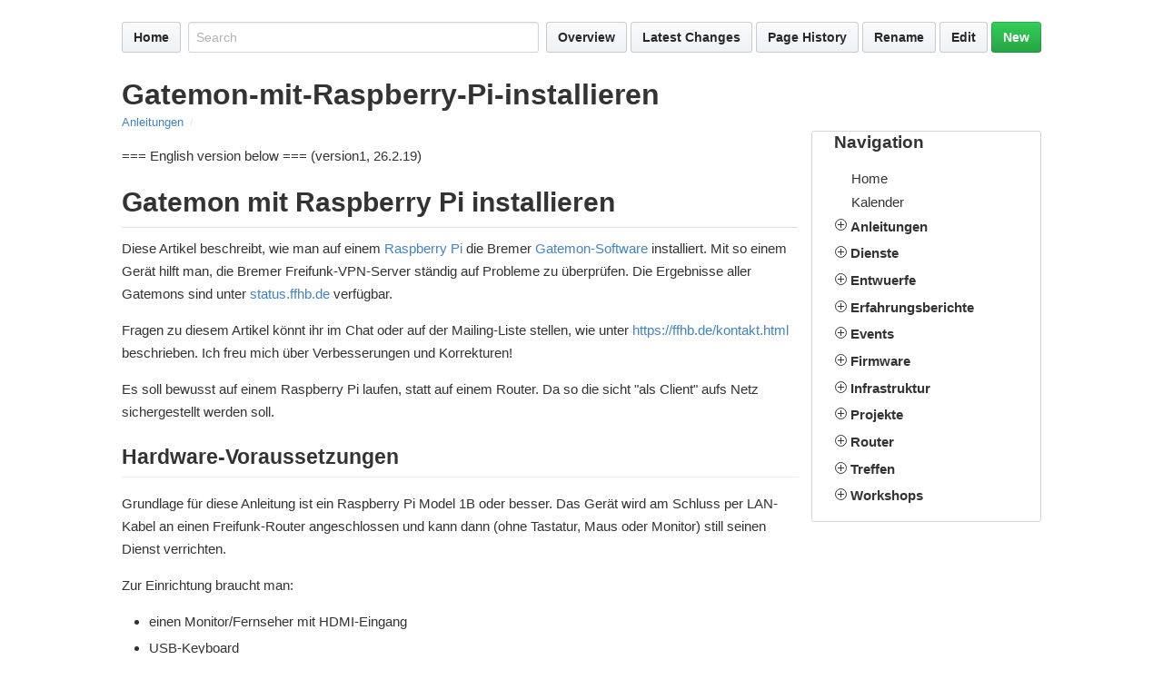

--- FILE ---
content_type: text/html;charset=utf-8
request_url: https://wiki.ffhb.de/Anleitungen/Gatemon-mit-Raspberry-Pi-installieren.md
body_size: 15842
content:
<!DOCTYPE html>
<html>
<head>
  <meta http-equiv="Content-type" content="text/html;charset=utf-8">
  <meta name="MobileOptimized" content="width">
  <meta name="HandheldFriendly" content="true">
  <meta name="viewport" content="width=device-width">
  <link rel="stylesheet" type="text/css" href="/gollum/assets/app-b205e593a30f1cc0054e2e9ed9fc8af3658d8ef4a62b9708c20f204560deefb7.css" media="all">
  <link rel="stylesheet" type="text/css" href="/gollum/assets/print-512498c368be0d3fb1ba105dfa84289ae48380ec9fcbef948bd4e23b0b095bfb.css" media="print">

  <link rel="stylesheet" type="text/css" href="/custom.css" media="all">
  


  <script>
  var criticMarkup = '';
	var baseUrl = '';
	var uploadDest = 'uploads';
	var perPageUploads = '';
	if (perPageUploads == 'true') {
	  uploadDest = uploadDest + window.location.pathname.replace(/.*gollum\/[-\w]+\//, "/").replace(/\.[^/.]+$/, "").replace(baseUrl, "")
	}
	  var pageFullPath = 'Anleitungen/Gatemon-mit-Raspberry-Pi-installieren.md';
    var pageFormat   = 'markdown';

  </script>
  <script src="/gollum/assets/app-982c7fca1832732a24e92474ca2729aeb56f2d0c05bb7a8ff913e9f58a6500d5.js" type="text/javascript"></script>
  

  <title>Gatemon-mit-Raspberry-Pi-installieren</title>
</head>
<body>
<div class="container-lg clearfix">
<div id="wiki-wrapper" class="page">
<div id="head">
	<nav class="actions pt-4">
	
	<div class="TableObject">
		<div class="TableObject-item">
	    <a class="btn" href="/">Home</a>
	  </div>


  	<div class="TableObject-item TableObject-item--primary px-2" >
			<form class="search-form" action="/gollum/search" method="get" id="search-form">
				<input type="text" class="form-control input-block" name="q" id="search-query" placeholder="Search" aria-label="Search site" autocomplete="off">
			</form>	  </div>
		
	  <div class="TableObject-item">
	    <a class="btn" href="/gollum/overview">Overview</a>
			<a class="btn" href="/gollum/latest_changes">Latest Changes</a>
	  </div>
	
		<div class="TableObject-item pl-1">
			<a class="btn" href="/gollum/history/Anleitungen/Gatemon-mit-Raspberry-Pi-installieren.md">Page History</a>
		</div>
		
		  <div class="TableObject-item pl-1">
					<a class="btn" id="minibutton-rename-page" href="#">Rename</a>
					<a class="btn" id="minibutton-edit-page" href="/gollum/edit/Anleitungen/Gatemon-mit-Raspberry-Pi-installieren.md">Edit</a>
					<a class="btn btn-primary" id="minibutton-new-page" href="#">New</a>
			</div>
			
	</div>
</nav>
</div>

<div id="wiki-content">
	<h1 class="pt-4">Gatemon-mit-Raspberry-Pi-installieren</h1>
	<div class="breadcrumb"><nav aria-label="Breadcrumb"><ol>
<li class="breadcrumb-item"><a href="/gollum/overview/Anleitungen/">Anleitungen</a></li>
</ol></nav></div>
	

	<div class=" has-footer has-sidebar has-rightbar">
	  <div id="wiki-sidebar" class="gollum-markdown-content">
	    <div id="sidebar-content" class="Box Box--condensed col-3 markdown-body px-4 float-right">
	      <h3 class="editable">Navigation</h3>
<p><ol class="tree">
  <li class="file"><a href="/Home"><span class="icon"></span>Home</a><form method="POST" action="/deleteFile/Home"><button type="submit" name="delete" value="true"></button></form></li>  <li class="file"><a href="/Kalender"><span class="icon"></span>Kalender</a><form method="POST" action="/deleteFile/Kalender"><button type="submit" name="delete" value="true"></button></form></li>      <li>
        <label>Anleitungen</label> <input type="checkbox" />
        <ol>
  <li class="file"><a href="/Anleitungen/0_Vorlage"><span class="icon"></span>0_Vorlage</a><form method="POST" action="/deleteFile/Anleitungen/0_Vorlage"><button type="submit" name="delete" value="true"></button></form></li>  <li class="file"><a href="/Anleitungen/1043nd-LTE-uplink"><span class="icon"></span>1043nd-LTE-uplink</a><form method="POST" action="/deleteFile/Anleitungen/1043nd-LTE-uplink"><button type="submit" name="delete" value="true"></button></form></li>  <li class="file"><a href="/Anleitungen/Antennenbuchsen"><span class="icon"></span>Antennenbuchsen</a><form method="POST" action="/deleteFile/Anleitungen/Antennenbuchsen"><button type="submit" name="delete" value="true"></button></form></li>  <li class="file"><a href="/Anleitungen/Aufkleber-bestellen"><span class="icon"></span>Aufkleber-bestellen</a><form method="POST" action="/deleteFile/Anleitungen/Aufkleber-bestellen"><button type="submit" name="delete" value="true"></button></form></li>  <li class="file"><a href="/Anleitungen/BATMAN%20v15%20Umstieg"><span class="icon"></span>BATMAN v15 Umstieg</a><form method="POST" action="/deleteFile/Anleitungen/BATMAN%20v15%20Umstieg"><button type="submit" name="delete" value="true"></button></form></li>  <li class="file"><a href="/Anleitungen/Best-Practices"><span class="icon"></span>Best-Practices</a><form method="POST" action="/deleteFile/Anleitungen/Best-Practices"><button type="submit" name="delete" value="true"></button></form></li>  <li class="file"><a href="/Anleitungen/Blogeintrag-verfassen"><span class="icon"></span>Blogeintrag-verfassen</a><form method="POST" action="/deleteFile/Anleitungen/Blogeintrag-verfassen"><button type="submit" name="delete" value="true"></button></form></li>  <li class="file"><a href="/Anleitungen/Checkliste-Ausseneinsatz"><span class="icon"></span>Checkliste-Ausseneinsatz</a><form method="POST" action="/deleteFile/Anleitungen/Checkliste-Ausseneinsatz"><button type="submit" name="delete" value="true"></button></form></li>  <li class="file"><a href="/Anleitungen/CronJob-micrond"><span class="icon"></span>CronJob-micrond</a><form method="POST" action="/deleteFile/Anleitungen/CronJob-micrond"><button type="submit" name="delete" value="true"></button></form></li>  <li class="file"><a href="/Anleitungen/Firmware-Release-anlegen"><span class="icon"></span>Firmware-Release-anlegen</a><form method="POST" action="/deleteFile/Anleitungen/Firmware-Release-anlegen"><button type="submit" name="delete" value="true"></button></form></li>  <li class="file"><a href="/Anleitungen/Firmware-Testing-2023.1"><span class="icon"></span>Firmware-Testing-2023.1</a><form method="POST" action="/deleteFile/Anleitungen/Firmware-Testing-2023.1"><button type="submit" name="delete" value="true"></button></form></li>  <li class="file"><a href="/Anleitungen/Firmware-herausbringen"><span class="icon"></span>Firmware-herausbringen</a><form method="POST" action="/deleteFile/Anleitungen/Firmware-herausbringen"><button type="submit" name="delete" value="true"></button></form></li>  <li class="file"><a href="/Anleitungen/Firmware-signieren"><span class="icon"></span>Firmware-signieren</a><form method="POST" action="/deleteFile/Anleitungen/Firmware-signieren"><button type="submit" name="delete" value="true"></button></form></li>  <li class="file"><a href="/Anleitungen/Flyer-bestellen"><span class="icon"></span>Flyer-bestellen</a><form method="POST" action="/deleteFile/Anleitungen/Flyer-bestellen"><button type="submit" name="delete" value="true"></button></form></li>  <li class="file"><a href="/Anleitungen/Fritzbox-Gastzugang"><span class="icon"></span>Fritzbox-Gastzugang</a><form method="POST" action="/deleteFile/Anleitungen/Fritzbox-Gastzugang"><button type="submit" name="delete" value="true"></button></form></li>  <li class="file"><a href="/Anleitungen/Gatemon-mit-Raspberry-Pi-installieren"><span class="icon"></span>Gatemon-mit-Raspberry-Pi-installieren</a><form method="POST" action="/deleteFile/Anleitungen/Gatemon-mit-Raspberry-Pi-installieren"><button type="submit" name="delete" value="true"></button></form></li>  <li class="file"><a href="/Anleitungen/Geräte-hinter-Freifunk-Router-erreichen-ssh-proxy"><span class="icon"></span>Geräte-hinter-Freifunk-Router-erreichen-ssh-proxy</a><form method="POST" action="/deleteFile/Anleitungen/Geräte-hinter-Freifunk-Router-erreichen-ssh-proxy"><button type="submit" name="delete" value="true"></button></form></li>  <li class="file"><a href="/Anleitungen/Kartendaten%20aktualisieren"><span class="icon"></span>Kartendaten aktualisieren</a><form method="POST" action="/deleteFile/Anleitungen/Kartendaten%20aktualisieren"><button type="submit" name="delete" value="true"></button></form></li>  <li class="file"><a href="/Anleitungen/Kartierung-der-Routerfeldstaerke-im-Aussenbereich"><span class="icon"></span>Kartierung-der-Routerfeldstaerke-im-Aussenbereich</a><form method="POST" action="/deleteFile/Anleitungen/Kartierung-der-Routerfeldstaerke-im-Aussenbereich"><button type="submit" name="delete" value="true"></button></form></li>  <li class="file"><a href="/Anleitungen/Knotendurchsatz-mit-iperf3-Messen"><span class="icon"></span>Knotendurchsatz-mit-iperf3-Messen</a><form method="POST" action="/deleteFile/Anleitungen/Knotendurchsatz-mit-iperf3-Messen"><button type="submit" name="delete" value="true"></button></form></li>  <li class="file"><a href="/Anleitungen/Mitmachen"><span class="icon"></span>Mitmachen</a><form method="POST" action="/deleteFile/Anleitungen/Mitmachen"><button type="submit" name="delete" value="true"></button></form></li>  <li class="file"><a href="/Anleitungen/Netzerweiterung-Richtfunk"><span class="icon"></span>Netzerweiterung-Richtfunk</a><form method="POST" action="/deleteFile/Anleitungen/Netzerweiterung-Richtfunk"><button type="submit" name="delete" value="true"></button></form></li>  <li class="file"><a href="/Anleitungen/Node-Statusseite"><span class="icon"></span>Node-Statusseite</a><form method="POST" action="/deleteFile/Anleitungen/Node-Statusseite"><button type="submit" name="delete" value="true"></button></form></li>  <li class="file"><a href="/Anleitungen/Offloader-Futro-S900"><span class="icon"></span>Offloader-Futro-S900</a><form method="POST" action="/deleteFile/Anleitungen/Offloader-Futro-S900"><button type="submit" name="delete" value="true"></button></form></li>  <li class="file"><a href="/Anleitungen/Outdoorboxen"><span class="icon"></span>Outdoorboxen</a><form method="POST" action="/deleteFile/Anleitungen/Outdoorboxen"><button type="submit" name="delete" value="true"></button></form></li>  <li class="file"><a href="/Anleitungen/Poster-A3-bestellen"><span class="icon"></span>Poster-A3-bestellen</a><form method="POST" action="/deleteFile/Anleitungen/Poster-A3-bestellen"><button type="submit" name="delete" value="true"></button></form></li>  <li class="file"><a href="/Anleitungen/ProviderSteering"><span class="icon"></span>ProviderSteering</a><form method="POST" action="/deleteFile/Anleitungen/ProviderSteering"><button type="submit" name="delete" value="true"></button></form></li>  <li class="file"><a href="/Anleitungen/Radio-Futro"><span class="icon"></span>Radio-Futro</a><form method="POST" action="/deleteFile/Anleitungen/Radio-Futro"><button type="submit" name="delete" value="true"></button></form></li>  <li class="file"><a href="/Anleitungen/Router-im-Akkubetrieb"><span class="icon"></span>Router-im-Akkubetrieb</a><form method="POST" action="/deleteFile/Anleitungen/Router-im-Akkubetrieb"><button type="submit" name="delete" value="true"></button></form></li>  <li class="file"><a href="/Anleitungen/SSH-Node-Verwaltung"><span class="icon"></span>SSH-Node-Verwaltung</a><form method="POST" action="/deleteFile/Anleitungen/SSH-Node-Verwaltung"><button type="submit" name="delete" value="true"></button></form></li>  <li class="file"><a href="/Anleitungen/Selbstbauantennen"><span class="icon"></span>Selbstbauantennen</a><form method="POST" action="/deleteFile/Anleitungen/Selbstbauantennen"><button type="submit" name="delete" value="true"></button></form></li>  <li class="file"><a href="/Anleitungen/Seriell-USB"><span class="icon"></span>Seriell-USB</a><form method="POST" action="/deleteFile/Anleitungen/Seriell-USB"><button type="submit" name="delete" value="true"></button></form></li>  <li class="file"><a href="/Anleitungen/ServiceFastd"><span class="icon"></span>ServiceFastd</a><form method="POST" action="/deleteFile/Anleitungen/ServiceFastd"><button type="submit" name="delete" value="true"></button></form></li>  <li class="file"><a href="/Anleitungen/Solar-Node"><span class="icon"></span>Solar-Node</a><form method="POST" action="/deleteFile/Anleitungen/Solar-Node"><button type="submit" name="delete" value="true"></button></form></li>  <li class="file"><a href="/Anleitungen/Tipps-und-Tricks-in-Linux"><span class="icon"></span>Tipps-und-Tricks-in-Linux</a><form method="POST" action="/deleteFile/Anleitungen/Tipps-und-Tricks-in-Linux"><button type="submit" name="delete" value="true"></button></form></li>  <li class="file"><a href="/Anleitungen/USB%20Freigabe%20am%20Router"><span class="icon"></span>USB Freigabe am Router</a><form method="POST" action="/deleteFile/Anleitungen/USB%20Freigabe%20am%20Router"><button type="submit" name="delete" value="true"></button></form></li>  <li class="file"><a href="/Anleitungen/Unbrick"><span class="icon"></span>Unbrick</a><form method="POST" action="/deleteFile/Anleitungen/Unbrick"><button type="submit" name="delete" value="true"></button></form></li>  <li class="file"><a href="/Anleitungen/VPN-Setup"><span class="icon"></span>VPN-Setup</a><form method="POST" action="/deleteFile/Anleitungen/VPN-Setup"><button type="submit" name="delete" value="true"></button></form></li>  <li class="file"><a href="/Anleitungen/WAN-auf-allen-LAN-Ports"><span class="icon"></span>WAN-auf-allen-LAN-Ports</a><form method="POST" action="/deleteFile/Anleitungen/WAN-auf-allen-LAN-Ports"><button type="submit" name="delete" value="true"></button></form></li>  <li class="file"><a href="/Anleitungen/WinSCP-Sitzung-Exportieren"><span class="icon"></span>WinSCP-Sitzung-Exportieren</a><form method="POST" action="/deleteFile/Anleitungen/WinSCP-Sitzung-Exportieren"><button type="submit" name="delete" value="true"></button></form></li>  <li class="file"><a href="/Anleitungen/Windows%20Tricks"><span class="icon"></span>Windows Tricks</a><form method="POST" action="/deleteFile/Anleitungen/Windows%20Tricks"><button type="submit" name="delete" value="true"></button></form></li>      <li>
        <label>Babel</label> <input type="checkbox" />
        <ol>
  <li class="file"><a href="/Anleitungen/Babel/Debugging"><span class="icon"></span>Debugging</a><form method="POST" action="/deleteFile/Anleitungen/Babel/Debugging"><button type="submit" name="delete" value="true"></button></form></li>  <li class="file"><a href="/Anleitungen/Babel/FAQ"><span class="icon"></span>FAQ</a><form method="POST" action="/deleteFile/Anleitungen/Babel/FAQ"><button type="submit" name="delete" value="true"></button></form></li></ol></li>
      <li>
        <label>Firmware</label> <input type="checkbox" />
        <ol>
  <li class="file"><a href="/Anleitungen/Firmware/Firmware-Mirror"><span class="icon"></span>Firmware-Mirror</a><form method="POST" action="/deleteFile/Anleitungen/Firmware/Firmware-Mirror"><button type="submit" name="delete" value="true"></button></form></li>  <li class="file"><a href="/Anleitungen/Firmware/Firmware-sysupgrade"><span class="icon"></span>Firmware-sysupgrade</a><form method="POST" action="/deleteFile/Anleitungen/Firmware/Firmware-sysupgrade"><button type="submit" name="delete" value="true"></button></form></li>  <li class="file"><a href="/Anleitungen/Firmware/Flashen-FritzBox-4040"><span class="icon"></span>Flashen-FritzBox-4040</a><form method="POST" action="/deleteFile/Anleitungen/Firmware/Flashen-FritzBox-4040"><button type="submit" name="delete" value="true"></button></form></li>  <li class="file"><a href="/Anleitungen/Firmware/Flashen-einer-Unifi-AC-Mesh"><span class="icon"></span>Flashen-einer-Unifi-AC-Mesh</a><form method="POST" action="/deleteFile/Anleitungen/Firmware/Flashen-einer-Unifi-AC-Mesh"><button type="submit" name="delete" value="true"></button></form></li>  <li class="file"><a href="/Anleitungen/Firmware/Flashen-von-Ubiquiti"><span class="icon"></span>Flashen-von-Ubiquiti</a><form method="POST" action="/deleteFile/Anleitungen/Firmware/Flashen-von-Ubiquiti"><button type="submit" name="delete" value="true"></button></form></li>  <li class="file"><a href="/Anleitungen/Firmware/Flashen"><span class="icon"></span>Flashen</a><form method="POST" action="/deleteFile/Anleitungen/Firmware/Flashen"><button type="submit" name="delete" value="true"></button></form></li>  <li class="file"><a href="/Anleitungen/Firmware/Flashen_2019.1.3_Bremen8"><span class="icon"></span>Flashen_2019.1.3_Bremen8</a><form method="POST" action="/deleteFile/Anleitungen/Firmware/Flashen_2019.1.3_Bremen8"><button type="submit" name="delete" value="true"></button></form></li>  <li class="file"><a href="/Anleitungen/Firmware/Flashen_Xiaomi-mi_router_4a"><span class="icon"></span>Flashen_Xiaomi-mi_router_4a</a><form method="POST" action="/deleteFile/Anleitungen/Firmware/Flashen_Xiaomi-mi_router_4a"><button type="submit" name="delete" value="true"></button></form></li>  <li class="file"><a href="/Anleitungen/Firmware/Home"><span class="icon"></span>Home</a><form method="POST" action="/deleteFile/Anleitungen/Firmware/Home"><button type="submit" name="delete" value="true"></button></form></li>  <li class="file"><a href="/Anleitungen/Firmware/Testen"><span class="icon"></span>Testen</a><form method="POST" action="/deleteFile/Anleitungen/Firmware/Testen"><button type="submit" name="delete" value="true"></button></form></li>  <li class="file"><a href="/Anleitungen/Firmware/UBNT-M2-Loco-Flashen-wenn-signierte-AirOS-Firmware"><span class="icon"></span>UBNT-M2-Loco-Flashen-wenn-signierte-AirOS-Firmware</a><form method="POST" action="/deleteFile/Anleitungen/Firmware/UBNT-M2-Loco-Flashen-wenn-signierte-AirOS-Firmware"><button type="submit" name="delete" value="true"></button></form></li>  <li class="file"><a href="/Anleitungen/Firmware/UBNT-Unifi-AC-Mesh-flashen"><span class="icon"></span>UBNT-Unifi-AC-Mesh-flashen</a><form method="POST" action="/deleteFile/Anleitungen/Firmware/UBNT-Unifi-AC-Mesh-flashen"><button type="submit" name="delete" value="true"></button></form></li></ol></li>
      <li>
        <label>IRC</label> <input type="checkbox" />
        <ol>
  <li class="file"><a href="/Anleitungen/IRC/Befehlsuebersicht-Willie-Original"><span class="icon"></span>Befehlsuebersicht-Willie-Original</a><form method="POST" action="/deleteFile/Anleitungen/IRC/Befehlsuebersicht-Willie-Original"><button type="submit" name="delete" value="true"></button></form></li>  <li class="file"><a href="/Anleitungen/IRC/HowToStatusBot"><span class="icon"></span>HowToStatusBot</a><form method="POST" action="/deleteFile/Anleitungen/IRC/HowToStatusBot"><button type="submit" name="delete" value="true"></button></form></li>  <li class="file"><a href="/Anleitungen/IRC/Pruefen-Voraussetzung-fuer-Willie"><span class="icon"></span>Pruefen-Voraussetzung-fuer-Willie</a><form method="POST" action="/deleteFile/Anleitungen/IRC/Pruefen-Voraussetzung-fuer-Willie"><button type="submit" name="delete" value="true"></button></form></li>  <li class="file"><a href="/Anleitungen/IRC/ZNC-IRC-Bouncer"><span class="icon"></span>ZNC-IRC-Bouncer</a><form method="POST" action="/deleteFile/Anleitungen/IRC/ZNC-IRC-Bouncer"><button type="submit" name="delete" value="true"></button></form></li></ol></li>
      <li>
        <label>Offloader</label> <input type="checkbox" />
        <ol>
  <li class="file"><a href="/Anleitungen/Offloader/2020-Update-Offloader-Ubiquiti-ER-X"><span class="icon"></span>2020-Update-Offloader-Ubiquiti-ER-X</a><form method="POST" action="/deleteFile/Anleitungen/Offloader/2020-Update-Offloader-Ubiquiti-ER-X"><button type="submit" name="delete" value="true"></button></form></li>  <li class="file"><a href="/Anleitungen/Offloader/Gluon2020.1-back-to-stock-ubnt-erx-initramfs-kernel.bin"><span class="icon"></span>Gluon2020.1-back-to-stock-ubnt-erx-initramfs-kernel.bin</a><form method="POST" action="/deleteFile/Anleitungen/Offloader/Gluon2020.1-back-to-stock-ubnt-erx-initramfs-kernel.bin"><button type="submit" name="delete" value="true"></button></form></li>  <li class="file"><a href="/Anleitungen/Offloader/Gluon2020.1-back-to-stock-ubnt-erx-sfp-initramfs-kernel.bin"><span class="icon"></span>Gluon2020.1-back-to-stock-ubnt-erx-sfp-initramfs-kernel.bin</a><form method="POST" action="/deleteFile/Anleitungen/Offloader/Gluon2020.1-back-to-stock-ubnt-erx-sfp-initramfs-kernel.bin"><button type="submit" name="delete" value="true"></button></form></li>  <li class="file"><a href="/Anleitungen/Offloader/Gluon2020.1-ubnt-erx-initramfs-factory.tar"><span class="icon"></span>Gluon2020.1-ubnt-erx-initramfs-factory.tar</a><form method="POST" action="/deleteFile/Anleitungen/Offloader/Gluon2020.1-ubnt-erx-initramfs-factory.tar"><button type="submit" name="delete" value="true"></button></form></li>  <li class="file"><a href="/Anleitungen/Offloader/Gluon2020.1-ubnt-erx-sfp-initramfs-factory.tar"><span class="icon"></span>Gluon2020.1-ubnt-erx-sfp-initramfs-factory.tar</a><form method="POST" action="/deleteFile/Anleitungen/Offloader/Gluon2020.1-ubnt-erx-sfp-initramfs-factory.tar"><button type="submit" name="delete" value="true"></button></form></li>  <li class="file"><a href="/Anleitungen/Offloader/Offloader-Futro-Image"><span class="icon"></span>Offloader-Futro-Image</a><form method="POST" action="/deleteFile/Anleitungen/Offloader/Offloader-Futro-Image"><button type="submit" name="delete" value="true"></button></form></li>  <li class="file"><a href="/Anleitungen/Offloader/Offloader-Futro-S900"><span class="icon"></span>Offloader-Futro-S900</a><form method="POST" action="/deleteFile/Anleitungen/Offloader/Offloader-Futro-S900"><button type="submit" name="delete" value="true"></button></form></li>  <li class="file"><a href="/Anleitungen/Offloader/Offloader-Futro"><span class="icon"></span>Offloader-Futro</a><form method="POST" action="/deleteFile/Anleitungen/Offloader/Offloader-Futro"><button type="submit" name="delete" value="true"></button></form></li>  <li class="file"><a href="/Anleitungen/Offloader/Offloader-Ubiquiti-ER-X"><span class="icon"></span>Offloader-Ubiquiti-ER-X</a><form method="POST" action="/deleteFile/Anleitungen/Offloader/Offloader-Ubiquiti-ER-X"><button type="submit" name="delete" value="true"></button></form></li>  <li class="file"><a href="/Anleitungen/Offloader/Software-Futro"><span class="icon"></span>Software-Futro</a><form method="POST" action="/deleteFile/Anleitungen/Offloader/Software-Futro"><button type="submit" name="delete" value="true"></button></form></li>  <li class="file"><a href="/Anleitungen/Offloader/Was-ist-ein-Offloader"><span class="icon"></span>Was-ist-ein-Offloader</a><form method="POST" action="/deleteFile/Anleitungen/Offloader/Was-ist-ein-Offloader"><button type="submit" name="delete" value="true"></button></form></li>  <li class="file"><a href="/Anleitungen/Offloader/X86-Sysupgrade-fix-and-recover"><span class="icon"></span>X86-Sysupgrade-fix-and-recover</a><form method="POST" action="/deleteFile/Anleitungen/Offloader/X86-Sysupgrade-fix-and-recover"><button type="submit" name="delete" value="true"></button></form></li>  <li class="file"><a href="/Anleitungen/Offloader/X86-VM-VDMK-Image"><span class="icon"></span>X86-VM-VDMK-Image</a><form method="POST" action="/deleteFile/Anleitungen/Offloader/X86-VM-VDMK-Image"><button type="submit" name="delete" value="true"></button></form></li></ol></li>
      <li>
        <label>RaspBerry</label> <input type="checkbox" />
        <ol>
  <li class="file"><a href="/Anleitungen/RaspBerry/RaspBerry-GUI-oder-Konsole"><span class="icon"></span>RaspBerry-GUI-oder-Konsole</a><form method="POST" action="/deleteFile/Anleitungen/RaspBerry/RaspBerry-GUI-oder-Konsole"><button type="submit" name="delete" value="true"></button></form></li>  <li class="file"><a href="/Anleitungen/RaspBerry/RaspBerry-Hacks"><span class="icon"></span>RaspBerry-Hacks</a><form method="POST" action="/deleteFile/Anleitungen/RaspBerry/RaspBerry-Hacks"><button type="submit" name="delete" value="true"></button></form></li>  <li class="file"><a href="/Anleitungen/RaspBerry/RaspBerry-PiShrink"><span class="icon"></span>RaspBerry-PiShrink</a><form method="POST" action="/deleteFile/Anleitungen/RaspBerry/RaspBerry-PiShrink"><button type="submit" name="delete" value="true"></button></form></li>  <li class="file"><a href="/Anleitungen/RaspBerry/RaspBerry-Speedtest"><span class="icon"></span>RaspBerry-Speedtest</a><form method="POST" action="/deleteFile/Anleitungen/RaspBerry/RaspBerry-Speedtest"><button type="submit" name="delete" value="true"></button></form></li>  <li class="file"><a href="/Anleitungen/RaspBerry/RaspBerry-Ubuntu"><span class="icon"></span>RaspBerry-Ubuntu</a><form method="POST" action="/deleteFile/Anleitungen/RaspBerry/RaspBerry-Ubuntu"><button type="submit" name="delete" value="true"></button></form></li>  <li class="file"><a href="/Anleitungen/RaspBerry/RaspBerry-Zero-FF-Router"><span class="icon"></span>RaspBerry-Zero-FF-Router</a><form method="POST" action="/deleteFile/Anleitungen/RaspBerry/RaspBerry-Zero-FF-Router"><button type="submit" name="delete" value="true"></button></form></li>  <li class="file"><a href="/Anleitungen/RaspBerry/Raspberry-Zero2w"><span class="icon"></span>Raspberry-Zero2w</a><form method="POST" action="/deleteFile/Anleitungen/RaspBerry/Raspberry-Zero2w"><button type="submit" name="delete" value="true"></button></form></li>  <li class="file"><a href="/Anleitungen/RaspBerry/Raspi-mit-Batman-ins-Mesh"><span class="icon"></span>Raspi-mit-Batman-ins-Mesh</a><form method="POST" action="/deleteFile/Anleitungen/RaspBerry/Raspi-mit-Batman-ins-Mesh"><button type="submit" name="delete" value="true"></button></form></li></ol></li>
</ol></li>
      <li>
        <label>Dienste</label> <input type="checkbox" />
        <ol>
  <li class="file"><a href="/Dienste/Buildserver"><span class="icon"></span>Buildserver</a><form method="POST" action="/deleteFile/Dienste/Buildserver"><button type="submit" name="delete" value="true"></button></form></li>  <li class="file"><a href="/Dienste/DNS"><span class="icon"></span>DNS</a><form method="POST" action="/deleteFile/Dienste/DNS"><button type="submit" name="delete" value="true"></button></form></li>  <li class="file"><a href="/Dienste/Download-Server"><span class="icon"></span>Download-Server</a><form method="POST" action="/deleteFile/Dienste/Download-Server"><button type="submit" name="delete" value="true"></button></form></li>  <li class="file"><a href="/Dienste/Freifunkmanager"><span class="icon"></span>Freifunkmanager</a><form method="POST" action="/deleteFile/Dienste/Freifunkmanager"><button type="submit" name="delete" value="true"></button></form></li>  <li class="file"><a href="/Dienste/Home"><span class="icon"></span>Home</a><form method="POST" action="/deleteFile/Dienste/Home"><button type="submit" name="delete" value="true"></button></form></li>  <li class="file"><a href="/Dienste/Ticketsystem"><span class="icon"></span>Ticketsystem</a><form method="POST" action="/deleteFile/Dienste/Ticketsystem"><button type="submit" name="delete" value="true"></button></form></li></ol></li>
      <li>
        <label>Entwuerfe</label> <input type="checkbox" />
        <ol>
  <li class="file"><a href="/Entwuerfe/Freifunk-erklaert"><span class="icon"></span>Freifunk-erklaert</a><form method="POST" action="/deleteFile/Entwuerfe/Freifunk-erklaert"><button type="submit" name="delete" value="true"></button></form></li>  <li class="file"><a href="/Entwuerfe/Richtfunk"><span class="icon"></span>Richtfunk</a><form method="POST" action="/deleteFile/Entwuerfe/Richtfunk"><button type="submit" name="delete" value="true"></button></form></li></ol></li>
      <li>
        <label>Erfahrungsberichte</label> <input type="checkbox" />
        <ol>
  <li class="file"><a href="/Erfahrungsberichte/2015_06-Freifunk-fur-Findorff"><span class="icon"></span>2015_06-Freifunk-fur-Findorff</a><form method="POST" action="/deleteFile/Erfahrungsberichte/2015_06-Freifunk-fur-Findorff"><button type="submit" name="delete" value="true"></button></form></li>  <li class="file"><a href="/Erfahrungsberichte/Batman%20v15%20Probleme"><span class="icon"></span>Batman v15 Probleme</a><form method="POST" action="/deleteFile/Erfahrungsberichte/Batman%20v15%20Probleme"><button type="submit" name="delete" value="true"></button></form></li>  <li class="file"><a href="/Erfahrungsberichte/Beobachtete-Probleme"><span class="icon"></span>Beobachtete-Probleme</a><form method="POST" action="/deleteFile/Erfahrungsberichte/Beobachtete-Probleme"><button type="submit" name="delete" value="true"></button></form></li>  <li class="file"><a href="/Erfahrungsberichte/Referenzen"><span class="icon"></span>Referenzen</a><form method="POST" action="/deleteFile/Erfahrungsberichte/Referenzen"><button type="submit" name="delete" value="true"></button></form></li></ol></li>
      <li>
        <label>Events</label> <input type="checkbox" />
        <ol>
  <li class="file"><a href="/Events/25-Computer-Boerse-Bremen"><span class="icon"></span>25-Computer-Boerse-Bremen</a><form method="POST" action="/deleteFile/Events/25-Computer-Boerse-Bremen"><button type="submit" name="delete" value="true"></button></form></li>  <li class="file"><a href="/Events/36C3"><span class="icon"></span>36C3</a><form method="POST" action="/deleteFile/Events/36C3"><button type="submit" name="delete" value="true"></button></form></li>      <li>
        <label>Breminale</label> <input type="checkbox" />
        <ol>
  <li class="file"><a href="/Events/Breminale/Allgemein"><span class="icon"></span>Allgemein</a><form method="POST" action="/deleteFile/Events/Breminale/Allgemein"><button type="submit" name="delete" value="true"></button></form></li>  <li class="file"><a href="/Events/Breminale/Breminale-2023"><span class="icon"></span>Breminale-2023</a><form method="POST" action="/deleteFile/Events/Breminale/Breminale-2023"><button type="submit" name="delete" value="true"></button></form></li>  <li class="file"><a href="/Events/Breminale/Finanzierungen"><span class="icon"></span>Finanzierungen</a><form method="POST" action="/deleteFile/Events/Breminale/Finanzierungen"><button type="submit" name="delete" value="true"></button></form></li>  <li class="file"><a href="/Events/Breminale/Inventur_2023"><span class="icon"></span>Inventur_2023</a><form method="POST" action="/deleteFile/Events/Breminale/Inventur_2023"><button type="submit" name="delete" value="true"></button></form></li>  <li class="file"><a href="/Events/Breminale/Material"><span class="icon"></span>Material</a><form method="POST" action="/deleteFile/Events/Breminale/Material"><button type="submit" name="delete" value="true"></button></form></li>  <li class="file"><a href="/Events/Breminale/Netz"><span class="icon"></span>Netz</a><form method="POST" action="/deleteFile/Events/Breminale/Netz"><button type="submit" name="delete" value="true"></button></form></li>  <li class="file"><a href="/Events/Breminale/Netzwerk-und-LeistungsTests"><span class="icon"></span>Netzwerk-und-LeistungsTests</a><form method="POST" action="/deleteFile/Events/Breminale/Netzwerk-und-LeistungsTests"><button type="submit" name="delete" value="true"></button></form></li>  <li class="file"><a href="/Events/Breminale/Portalseite-und-Services"><span class="icon"></span>Portalseite-und-Services</a><form method="POST" action="/deleteFile/Events/Breminale/Portalseite-und-Services"><button type="submit" name="delete" value="true"></button></form></li>  <li class="file"><a href="/Events/Breminale/Programmhefttext"><span class="icon"></span>Programmhefttext</a><form method="POST" action="/deleteFile/Events/Breminale/Programmhefttext"><button type="submit" name="delete" value="true"></button></form></li>  <li class="file"><a href="/Events/Breminale/Promotion"><span class="icon"></span>Promotion</a><form method="POST" action="/deleteFile/Events/Breminale/Promotion"><button type="submit" name="delete" value="true"></button></form></li>  <li class="file"><a href="/Events/Breminale/Termine"><span class="icon"></span>Termine</a><form method="POST" action="/deleteFile/Events/Breminale/Termine"><button type="submit" name="delete" value="true"></button></form></li>      <li>
        <label>2016</label> <input type="checkbox" />
        <ol>
  <li class="file"><a href="/Events/Breminale/2016/Alles"><span class="icon"></span>Alles</a><form method="POST" action="/deleteFile/Events/Breminale/2016/Alles"><button type="submit" name="delete" value="true"></button></form></li>  <li class="file"><a href="/Events/Breminale/2016/Ideen-zur-Breminale"><span class="icon"></span>Ideen-zur-Breminale</a><form method="POST" action="/deleteFile/Events/Breminale/2016/Ideen-zur-Breminale"><button type="submit" name="delete" value="true"></button></form></li>  <li class="file"><a href="/Events/Breminale/2016/Material"><span class="icon"></span>Material</a><form method="POST" action="/deleteFile/Events/Breminale/2016/Material"><button type="submit" name="delete" value="true"></button></form></li>  <li class="file"><a href="/Events/Breminale/2016/NocPad"><span class="icon"></span>NocPad</a><form method="POST" action="/deleteFile/Events/Breminale/2016/NocPad"><button type="submit" name="delete" value="true"></button></form></li>  <li class="file"><a href="/Events/Breminale/2016/OrgaPad"><span class="icon"></span>OrgaPad</a><form method="POST" action="/deleteFile/Events/Breminale/2016/OrgaPad"><button type="submit" name="delete" value="true"></button></form></li>  <li class="file"><a href="/Events/Breminale/2016/Termine"><span class="icon"></span>Termine</a><form method="POST" action="/deleteFile/Events/Breminale/2016/Termine"><button type="submit" name="delete" value="true"></button></form></li>  <li class="file"><a href="/Events/Breminale/2016/ToDo_Transport"><span class="icon"></span>ToDo_Transport</a><form method="POST" action="/deleteFile/Events/Breminale/2016/ToDo_Transport"><button type="submit" name="delete" value="true"></button></form></li></ol></li>
      <li>
        <label>2017</label> <input type="checkbox" />
        <ol>
  <li class="file"><a href="/Events/Breminale/2017/Alles"><span class="icon"></span>Alles</a><form method="POST" action="/deleteFile/Events/Breminale/2017/Alles"><button type="submit" name="delete" value="true"></button></form></li></ol></li>
      <li>
        <label>2018</label> <input type="checkbox" />
        <ol>
  <li class="file"><a href="/Events/Breminale/2018/Alles"><span class="icon"></span>Alles</a><form method="POST" action="/deleteFile/Events/Breminale/2018/Alles"><button type="submit" name="delete" value="true"></button></form></li></ol></li>
      <li>
        <label>2019</label> <input type="checkbox" />
        <ol>
  <li class="file"><a href="/Events/Breminale/2019/Freifunk-Bremen-auf-der-Breminale-2019"><span class="icon"></span>Freifunk-Bremen-auf-der-Breminale-2019</a><form method="POST" action="/deleteFile/Events/Breminale/2019/Freifunk-Bremen-auf-der-Breminale-2019"><button type="submit" name="delete" value="true"></button></form></li></ol></li>
      <li>
        <label>2022</label> <input type="checkbox" />
        <ol>
  <li class="file"><a href="/Events/Breminale/2022/Freifunk-Bremen-auf-der-Breminale-2022"><span class="icon"></span>Freifunk-Bremen-auf-der-Breminale-2022</a><form method="POST" action="/deleteFile/Events/Breminale/2022/Freifunk-Bremen-auf-der-Breminale-2022"><button type="submit" name="delete" value="true"></button></form></li></ol></li>
      <li>
        <label>Treffen</label> <input type="checkbox" />
        <ol>
  <li class="file"><a href="/Events/Breminale/Treffen/2015_04_22-Treffen-mit-Sternkultur"><span class="icon"></span>2015_04_22-Treffen-mit-Sternkultur</a><form method="POST" action="/deleteFile/Events/Breminale/Treffen/2015_04_22-Treffen-mit-Sternkultur"><button type="submit" name="delete" value="true"></button></form></li>  <li class="file"><a href="/Events/Breminale/Treffen/2015_05_25"><span class="icon"></span>2015_05_25</a><form method="POST" action="/deleteFile/Events/Breminale/Treffen/2015_05_25"><button type="submit" name="delete" value="true"></button></form></li>  <li class="file"><a href="/Events/Breminale/Treffen/2015_06_01"><span class="icon"></span>2015_06_01</a><form method="POST" action="/deleteFile/Events/Breminale/Treffen/2015_06_01"><button type="submit" name="delete" value="true"></button></form></li>  <li class="file"><a href="/Events/Breminale/Treffen/2015_06_08---Personal-Orga"><span class="icon"></span>2015_06_08---Personal-Orga</a><form method="POST" action="/deleteFile/Events/Breminale/Treffen/2015_06_08---Personal-Orga"><button type="submit" name="delete" value="true"></button></form></li>  <li class="file"><a href="/Events/Breminale/Treffen/2015_06_15-viertes-Breminale-Treffen"><span class="icon"></span>2015_06_15-viertes-Breminale-Treffen</a><form method="POST" action="/deleteFile/Events/Breminale/Treffen/2015_06_15-viertes-Breminale-Treffen"><button type="submit" name="delete" value="true"></button></form></li>  <li class="file"><a href="/Events/Breminale/Treffen/2015_06_22-konkrete-Netzplanung"><span class="icon"></span>2015_06_22-konkrete-Netzplanung</a><form method="POST" action="/deleteFile/Events/Breminale/Treffen/2015_06_22-konkrete-Netzplanung"><button type="submit" name="delete" value="true"></button></form></li>  <li class="file"><a href="/Events/Breminale/Treffen/2015_06_29-Unterstuetzung"><span class="icon"></span>2015_06_29-Unterstuetzung</a><form method="POST" action="/deleteFile/Events/Breminale/Treffen/2015_06_29-Unterstuetzung"><button type="submit" name="delete" value="true"></button></form></li>  <li class="file"><a href="/Events/Breminale/Treffen/2015_08_17-Breminale-Nachtreffen"><span class="icon"></span>2015_08_17-Breminale-Nachtreffen</a><form method="POST" action="/deleteFile/Events/Breminale/Treffen/2015_08_17-Breminale-Nachtreffen"><button type="submit" name="delete" value="true"></button></form></li></ol></li>
</ol></li>
      <li>
        <label>UeberseeToern</label> <input type="checkbox" />
        <ol>
  <li class="file"><a href="/Events/UeberseeToern/Allgemein"><span class="icon"></span>Allgemein</a><form method="POST" action="/deleteFile/Events/UeberseeToern/Allgemein"><button type="submit" name="delete" value="true"></button></form></li>  <li class="file"><a href="/Events/UeberseeToern/Toern-2016"><span class="icon"></span>Toern-2016</a><form method="POST" action="/deleteFile/Events/UeberseeToern/Toern-2016"><button type="submit" name="delete" value="true"></button></form></li></ol></li>
</ol></li>
      <li>
        <label>Firmware</label> <input type="checkbox" />
        <ol>
  <li class="file"><a href="/Firmware/Changelog"><span class="icon"></span>Changelog</a><form method="POST" action="/deleteFile/Firmware/Changelog"><button type="submit" name="delete" value="true"></button></form></li>  <li class="file"><a href="/Firmware/Funktionen"><span class="icon"></span>Funktionen</a><form method="POST" action="/deleteFile/Firmware/Funktionen"><button type="submit" name="delete" value="true"></button></form></li>  <li class="file"><a href="/Firmware/Varianten"><span class="icon"></span>Varianten</a><form method="POST" action="/deleteFile/Firmware/Varianten"><button type="submit" name="delete" value="true"></button></form></li></ol></li>
      <li>
        <label>Infrastruktur</label> <input type="checkbox" />
        <ol>
  <li class="file"><a href="/Infrastruktur/Ansprechpartner"><span class="icon"></span>Ansprechpartner</a><form method="POST" action="/deleteFile/Infrastruktur/Ansprechpartner"><button type="submit" name="delete" value="true"></button></form></li>  <li class="file"><a href="/Infrastruktur/Datenschutz"><span class="icon"></span>Datenschutz</a><form method="POST" action="/deleteFile/Infrastruktur/Datenschutz"><button type="submit" name="delete" value="true"></button></form></li>  <li class="file"><a href="/Infrastruktur/Kosten"><span class="icon"></span>Kosten</a><form method="POST" action="/deleteFile/Infrastruktur/Kosten"><button type="submit" name="delete" value="true"></button></form></li>  <li class="file"><a href="/Infrastruktur/Netzwerk"><span class="icon"></span>Netzwerk</a><form method="POST" action="/deleteFile/Infrastruktur/Netzwerk"><button type="submit" name="delete" value="true"></button></form></li>  <li class="file"><a href="/Infrastruktur/Oeffentlichtkeitsarbeit"><span class="icon"></span>Oeffentlichtkeitsarbeit</a><form method="POST" action="/deleteFile/Infrastruktur/Oeffentlichtkeitsarbeit"><button type="submit" name="delete" value="true"></button></form></li>  <li class="file"><a href="/Infrastruktur/Server"><span class="icon"></span>Server</a><form method="POST" action="/deleteFile/Infrastruktur/Server"><button type="submit" name="delete" value="true"></button></form></li></ol></li>
      <li>
        <label>Projekte</label> <input type="checkbox" />
        <ol>
  <li class="file"><a href="/Projekte/Flyer-Redesign"><span class="icon"></span>Flyer-Redesign</a><form method="POST" action="/deleteFile/Projekte/Flyer-Redesign"><button type="submit" name="delete" value="true"></button></form></li>  <li class="file"><a href="/Projekte/Projekte"><span class="icon"></span>Projekte</a><form method="POST" action="/deleteFile/Projekte/Projekte"><button type="submit" name="delete" value="true"></button></form></li>      <li>
        <label>Gueterbahnhof</label> <input type="checkbox" />
        <ol>
  <li class="file"><a href="/Projekte/Gueterbahnhof/Dokumentation"><span class="icon"></span>Dokumentation</a><form method="POST" action="/deleteFile/Projekte/Gueterbahnhof/Dokumentation"><button type="submit" name="delete" value="true"></button></form></li>  <li class="file"><a href="/Projekte/Gueterbahnhof/Hardware"><span class="icon"></span>Hardware</a><form method="POST" action="/deleteFile/Projekte/Gueterbahnhof/Hardware"><button type="submit" name="delete" value="true"></button></form></li></ol></li>
</ol></li>
      <li>
        <label>Router</label> <input type="checkbox" />
        <ol>
  <li class="file"><a href="/Router/Empfehlungen"><span class="icon"></span>Empfehlungen</a><form method="POST" action="/deleteFile/Router/Empfehlungen"><button type="submit" name="delete" value="true"></button></form></li>  <li class="file"><a href="/Router/Richtwirkung-von-Sektorantennen"><span class="icon"></span>Richtwirkung-von-Sektorantennen</a><form method="POST" action="/deleteFile/Router/Richtwirkung-von-Sektorantennen"><button type="submit" name="delete" value="true"></button></form></li>  <li class="file"><a href="/Router/Routerabholstandorte"><span class="icon"></span>Routerabholstandorte</a><form method="POST" action="/deleteFile/Router/Routerabholstandorte"><button type="submit" name="delete" value="true"></button></form></li></ol></li>
      <li>
        <label>Treffen</label> <input type="checkbox" />
        <ol>
  <li class="file"><a href="/Treffen/00_Treffen-Vorlage"><span class="icon"></span>00_Treffen-Vorlage</a><form method="POST" action="/deleteFile/Treffen/00_Treffen-Vorlage"><button type="submit" name="delete" value="true"></button></form></li>  <li class="file"><a href="/Treffen/Anleitung_Treffen"><span class="icon"></span>Anleitung_Treffen</a><form method="POST" action="/deleteFile/Treffen/Anleitung_Treffen"><button type="submit" name="delete" value="true"></button></form></li>  <li class="file"><a href="/Treffen/latest"><span class="icon"></span>latest</a><form method="POST" action="/deleteFile/Treffen/latest"><button type="submit" name="delete" value="true"></button></form></li>      <li>
        <label>2013</label> <input type="checkbox" />
        <ol>
  <li class="file"><a href="/Treffen/2013/2013_12_20"><span class="icon"></span>2013_12_20</a><form method="POST" action="/deleteFile/Treffen/2013/2013_12_20"><button type="submit" name="delete" value="true"></button></form></li></ol></li>
      <li>
        <label>2014</label> <input type="checkbox" />
        <ol>
  <li class="file"><a href="/Treffen/2014/2014_01_10"><span class="icon"></span>2014_01_10</a><form method="POST" action="/deleteFile/Treffen/2014/2014_01_10"><button type="submit" name="delete" value="true"></button></form></li>  <li class="file"><a href="/Treffen/2014/2014_02_10"><span class="icon"></span>2014_02_10</a><form method="POST" action="/deleteFile/Treffen/2014/2014_02_10"><button type="submit" name="delete" value="true"></button></form></li>  <li class="file"><a href="/Treffen/2014/2014_03_14"><span class="icon"></span>2014_03_14</a><form method="POST" action="/deleteFile/Treffen/2014/2014_03_14"><button type="submit" name="delete" value="true"></button></form></li>  <li class="file"><a href="/Treffen/2014/2014_04_18"><span class="icon"></span>2014_04_18</a><form method="POST" action="/deleteFile/Treffen/2014/2014_04_18"><button type="submit" name="delete" value="true"></button></form></li>  <li class="file"><a href="/Treffen/2014/2014_05_16"><span class="icon"></span>2014_05_16</a><form method="POST" action="/deleteFile/Treffen/2014/2014_05_16"><button type="submit" name="delete" value="true"></button></form></li>  <li class="file"><a href="/Treffen/2014/2014_06_20"><span class="icon"></span>2014_06_20</a><form method="POST" action="/deleteFile/Treffen/2014/2014_06_20"><button type="submit" name="delete" value="true"></button></form></li>  <li class="file"><a href="/Treffen/2014/2014_07_18"><span class="icon"></span>2014_07_18</a><form method="POST" action="/deleteFile/Treffen/2014/2014_07_18"><button type="submit" name="delete" value="true"></button></form></li>  <li class="file"><a href="/Treffen/2014/2014_08_15"><span class="icon"></span>2014_08_15</a><form method="POST" action="/deleteFile/Treffen/2014/2014_08_15"><button type="submit" name="delete" value="true"></button></form></li>  <li class="file"><a href="/Treffen/2014/2014_09_19"><span class="icon"></span>2014_09_19</a><form method="POST" action="/deleteFile/Treffen/2014/2014_09_19"><button type="submit" name="delete" value="true"></button></form></li>  <li class="file"><a href="/Treffen/2014/2014_10_17"><span class="icon"></span>2014_10_17</a><form method="POST" action="/deleteFile/Treffen/2014/2014_10_17"><button type="submit" name="delete" value="true"></button></form></li>  <li class="file"><a href="/Treffen/2014/2014_11_21"><span class="icon"></span>2014_11_21</a><form method="POST" action="/deleteFile/Treffen/2014/2014_11_21"><button type="submit" name="delete" value="true"></button></form></li>  <li class="file"><a href="/Treffen/2014/2014_12_19"><span class="icon"></span>2014_12_19</a><form method="POST" action="/deleteFile/Treffen/2014/2014_12_19"><button type="submit" name="delete" value="true"></button></form></li></ol></li>
      <li>
        <label>2015</label> <input type="checkbox" />
        <ol>
  <li class="file"><a href="/Treffen/2015/2015_01_16"><span class="icon"></span>2015_01_16</a><form method="POST" action="/deleteFile/Treffen/2015/2015_01_16"><button type="submit" name="delete" value="true"></button></form></li>  <li class="file"><a href="/Treffen/2015/2015_02_20"><span class="icon"></span>2015_02_20</a><form method="POST" action="/deleteFile/Treffen/2015/2015_02_20"><button type="submit" name="delete" value="true"></button></form></li>  <li class="file"><a href="/Treffen/2015/2015_03_20"><span class="icon"></span>2015_03_20</a><form method="POST" action="/deleteFile/Treffen/2015/2015_03_20"><button type="submit" name="delete" value="true"></button></form></li>  <li class="file"><a href="/Treffen/2015/2015_04_17"><span class="icon"></span>2015_04_17</a><form method="POST" action="/deleteFile/Treffen/2015/2015_04_17"><button type="submit" name="delete" value="true"></button></form></li>  <li class="file"><a href="/Treffen/2015/2015_05_15"><span class="icon"></span>2015_05_15</a><form method="POST" action="/deleteFile/Treffen/2015/2015_05_15"><button type="submit" name="delete" value="true"></button></form></li>  <li class="file"><a href="/Treffen/2015/2015_06_05"><span class="icon"></span>2015_06_05</a><form method="POST" action="/deleteFile/Treffen/2015/2015_06_05"><button type="submit" name="delete" value="true"></button></form></li>  <li class="file"><a href="/Treffen/2015/2015_06_19"><span class="icon"></span>2015_06_19</a><form method="POST" action="/deleteFile/Treffen/2015/2015_06_19"><button type="submit" name="delete" value="true"></button></form></li>  <li class="file"><a href="/Treffen/2015/2015_07_03"><span class="icon"></span>2015_07_03</a><form method="POST" action="/deleteFile/Treffen/2015/2015_07_03"><button type="submit" name="delete" value="true"></button></form></li>  <li class="file"><a href="/Treffen/2015/2015_08_07"><span class="icon"></span>2015_08_07</a><form method="POST" action="/deleteFile/Treffen/2015/2015_08_07"><button type="submit" name="delete" value="true"></button></form></li>  <li class="file"><a href="/Treffen/2015/2015_09_04"><span class="icon"></span>2015_09_04</a><form method="POST" action="/deleteFile/Treffen/2015/2015_09_04"><button type="submit" name="delete" value="true"></button></form></li>  <li class="file"><a href="/Treffen/2015/2015_09_17"><span class="icon"></span>2015_09_17</a><form method="POST" action="/deleteFile/Treffen/2015/2015_09_17"><button type="submit" name="delete" value="true"></button></form></li>  <li class="file"><a href="/Treffen/2015/2015_10_02"><span class="icon"></span>2015_10_02</a><form method="POST" action="/deleteFile/Treffen/2015/2015_10_02"><button type="submit" name="delete" value="true"></button></form></li>  <li class="file"><a href="/Treffen/2015/2015_10_15"><span class="icon"></span>2015_10_15</a><form method="POST" action="/deleteFile/Treffen/2015/2015_10_15"><button type="submit" name="delete" value="true"></button></form></li>  <li class="file"><a href="/Treffen/2015/2015_11_06"><span class="icon"></span>2015_11_06</a><form method="POST" action="/deleteFile/Treffen/2015/2015_11_06"><button type="submit" name="delete" value="true"></button></form></li>  <li class="file"><a href="/Treffen/2015/2015_11_19"><span class="icon"></span>2015_11_19</a><form method="POST" action="/deleteFile/Treffen/2015/2015_11_19"><button type="submit" name="delete" value="true"></button></form></li>  <li class="file"><a href="/Treffen/2015/2015_12_04"><span class="icon"></span>2015_12_04</a><form method="POST" action="/deleteFile/Treffen/2015/2015_12_04"><button type="submit" name="delete" value="true"></button></form></li>  <li class="file"><a href="/Treffen/2015/2015_12_17"><span class="icon"></span>2015_12_17</a><form method="POST" action="/deleteFile/Treffen/2015/2015_12_17"><button type="submit" name="delete" value="true"></button></form></li></ol></li>
      <li>
        <label>2016</label> <input type="checkbox" />
        <ol>
  <li class="file"><a href="/Treffen/2016/2016_01_08"><span class="icon"></span>2016_01_08</a><form method="POST" action="/deleteFile/Treffen/2016/2016_01_08"><button type="submit" name="delete" value="true"></button></form></li>  <li class="file"><a href="/Treffen/2016/2016_01_22"><span class="icon"></span>2016_01_22</a><form method="POST" action="/deleteFile/Treffen/2016/2016_01_22"><button type="submit" name="delete" value="true"></button></form></li>  <li class="file"><a href="/Treffen/2016/2016_02_05"><span class="icon"></span>2016_02_05</a><form method="POST" action="/deleteFile/Treffen/2016/2016_02_05"><button type="submit" name="delete" value="true"></button></form></li>  <li class="file"><a href="/Treffen/2016/2016_02_19"><span class="icon"></span>2016_02_19</a><form method="POST" action="/deleteFile/Treffen/2016/2016_02_19"><button type="submit" name="delete" value="true"></button></form></li>  <li class="file"><a href="/Treffen/2016/2016_03_04"><span class="icon"></span>2016_03_04</a><form method="POST" action="/deleteFile/Treffen/2016/2016_03_04"><button type="submit" name="delete" value="true"></button></form></li>  <li class="file"><a href="/Treffen/2016/2016_03_18"><span class="icon"></span>2016_03_18</a><form method="POST" action="/deleteFile/Treffen/2016/2016_03_18"><button type="submit" name="delete" value="true"></button></form></li>  <li class="file"><a href="/Treffen/2016/2016_04_01"><span class="icon"></span>2016_04_01</a><form method="POST" action="/deleteFile/Treffen/2016/2016_04_01"><button type="submit" name="delete" value="true"></button></form></li>  <li class="file"><a href="/Treffen/2016/2016_04_15"><span class="icon"></span>2016_04_15</a><form method="POST" action="/deleteFile/Treffen/2016/2016_04_15"><button type="submit" name="delete" value="true"></button></form></li>  <li class="file"><a href="/Treffen/2016/2016_05_06"><span class="icon"></span>2016_05_06</a><form method="POST" action="/deleteFile/Treffen/2016/2016_05_06"><button type="submit" name="delete" value="true"></button></form></li>  <li class="file"><a href="/Treffen/2016/2016_05_20"><span class="icon"></span>2016_05_20</a><form method="POST" action="/deleteFile/Treffen/2016/2016_05_20"><button type="submit" name="delete" value="true"></button></form></li>  <li class="file"><a href="/Treffen/2016/2016_06_03"><span class="icon"></span>2016_06_03</a><form method="POST" action="/deleteFile/Treffen/2016/2016_06_03"><button type="submit" name="delete" value="true"></button></form></li>  <li class="file"><a href="/Treffen/2016/2016_06_17"><span class="icon"></span>2016_06_17</a><form method="POST" action="/deleteFile/Treffen/2016/2016_06_17"><button type="submit" name="delete" value="true"></button></form></li>  <li class="file"><a href="/Treffen/2016/2016_07_01"><span class="icon"></span>2016_07_01</a><form method="POST" action="/deleteFile/Treffen/2016/2016_07_01"><button type="submit" name="delete" value="true"></button></form></li>  <li class="file"><a href="/Treffen/2016/2016_07_15"><span class="icon"></span>2016_07_15</a><form method="POST" action="/deleteFile/Treffen/2016/2016_07_15"><button type="submit" name="delete" value="true"></button></form></li>  <li class="file"><a href="/Treffen/2016/2016_07_22"><span class="icon"></span>2016_07_22</a><form method="POST" action="/deleteFile/Treffen/2016/2016_07_22"><button type="submit" name="delete" value="true"></button></form></li>  <li class="file"><a href="/Treffen/2016/2016_08_05"><span class="icon"></span>2016_08_05</a><form method="POST" action="/deleteFile/Treffen/2016/2016_08_05"><button type="submit" name="delete" value="true"></button></form></li>  <li class="file"><a href="/Treffen/2016/2016_08_19"><span class="icon"></span>2016_08_19</a><form method="POST" action="/deleteFile/Treffen/2016/2016_08_19"><button type="submit" name="delete" value="true"></button></form></li>  <li class="file"><a href="/Treffen/2016/2016_09_02"><span class="icon"></span>2016_09_02</a><form method="POST" action="/deleteFile/Treffen/2016/2016_09_02"><button type="submit" name="delete" value="true"></button></form></li>  <li class="file"><a href="/Treffen/2016/2016_09_09-Arbeitstreffen-Website"><span class="icon"></span>2016_09_09-Arbeitstreffen-Website</a><form method="POST" action="/deleteFile/Treffen/2016/2016_09_09-Arbeitstreffen-Website"><button type="submit" name="delete" value="true"></button></form></li>  <li class="file"><a href="/Treffen/2016/2016_09_16"><span class="icon"></span>2016_09_16</a><form method="POST" action="/deleteFile/Treffen/2016/2016_09_16"><button type="submit" name="delete" value="true"></button></form></li>  <li class="file"><a href="/Treffen/2016/2016_09_23-Vereinsgruendungstreffen"><span class="icon"></span>2016_09_23-Vereinsgruendungstreffen</a><form method="POST" action="/deleteFile/Treffen/2016/2016_09_23-Vereinsgruendungstreffen"><button type="submit" name="delete" value="true"></button></form></li>  <li class="file"><a href="/Treffen/2016/2016_10_07"><span class="icon"></span>2016_10_07</a><form method="POST" action="/deleteFile/Treffen/2016/2016_10_07"><button type="submit" name="delete" value="true"></button></form></li>  <li class="file"><a href="/Treffen/2016/2016_10_21"><span class="icon"></span>2016_10_21</a><form method="POST" action="/deleteFile/Treffen/2016/2016_10_21"><button type="submit" name="delete" value="true"></button></form></li>  <li class="file"><a href="/Treffen/2016/2016_11_04"><span class="icon"></span>2016_11_04</a><form method="POST" action="/deleteFile/Treffen/2016/2016_11_04"><button type="submit" name="delete" value="true"></button></form></li>  <li class="file"><a href="/Treffen/2016/2016_11_18"><span class="icon"></span>2016_11_18</a><form method="POST" action="/deleteFile/Treffen/2016/2016_11_18"><button type="submit" name="delete" value="true"></button></form></li>  <li class="file"><a href="/Treffen/2016/2016_12_02"><span class="icon"></span>2016_12_02</a><form method="POST" action="/deleteFile/Treffen/2016/2016_12_02"><button type="submit" name="delete" value="true"></button></form></li>  <li class="file"><a href="/Treffen/2016/2016_12_16"><span class="icon"></span>2016_12_16</a><form method="POST" action="/deleteFile/Treffen/2016/2016_12_16"><button type="submit" name="delete" value="true"></button></form></li></ol></li>
      <li>
        <label>2017</label> <input type="checkbox" />
        <ol>
  <li class="file"><a href="/Treffen/2017/2017_01_06"><span class="icon"></span>2017_01_06</a><form method="POST" action="/deleteFile/Treffen/2017/2017_01_06"><button type="submit" name="delete" value="true"></button></form></li>  <li class="file"><a href="/Treffen/2017/2017_01_20"><span class="icon"></span>2017_01_20</a><form method="POST" action="/deleteFile/Treffen/2017/2017_01_20"><button type="submit" name="delete" value="true"></button></form></li>  <li class="file"><a href="/Treffen/2017/2017_01_24-backbone"><span class="icon"></span>2017_01_24-backbone</a><form method="POST" action="/deleteFile/Treffen/2017/2017_01_24-backbone"><button type="submit" name="delete" value="true"></button></form></li>  <li class="file"><a href="/Treffen/2017/2017_02_03"><span class="icon"></span>2017_02_03</a><form method="POST" action="/deleteFile/Treffen/2017/2017_02_03"><button type="submit" name="delete" value="true"></button></form></li>  <li class="file"><a href="/Treffen/2017/2017_02_17"><span class="icon"></span>2017_02_17</a><form method="POST" action="/deleteFile/Treffen/2017/2017_02_17"><button type="submit" name="delete" value="true"></button></form></li>  <li class="file"><a href="/Treffen/2017/2017_03_03"><span class="icon"></span>2017_03_03</a><form method="POST" action="/deleteFile/Treffen/2017/2017_03_03"><button type="submit" name="delete" value="true"></button></form></li>  <li class="file"><a href="/Treffen/2017/2017_03_17"><span class="icon"></span>2017_03_17</a><form method="POST" action="/deleteFile/Treffen/2017/2017_03_17"><button type="submit" name="delete" value="true"></button></form></li>  <li class="file"><a href="/Treffen/2017/2017_04_07"><span class="icon"></span>2017_04_07</a><form method="POST" action="/deleteFile/Treffen/2017/2017_04_07"><button type="submit" name="delete" value="true"></button></form></li>  <li class="file"><a href="/Treffen/2017/2017_04_21"><span class="icon"></span>2017_04_21</a><form method="POST" action="/deleteFile/Treffen/2017/2017_04_21"><button type="submit" name="delete" value="true"></button></form></li>  <li class="file"><a href="/Treffen/2017/2017_05_05"><span class="icon"></span>2017_05_05</a><form method="POST" action="/deleteFile/Treffen/2017/2017_05_05"><button type="submit" name="delete" value="true"></button></form></li>  <li class="file"><a href="/Treffen/2017/2017_05_14-Breminale"><span class="icon"></span>2017_05_14-Breminale</a><form method="POST" action="/deleteFile/Treffen/2017/2017_05_14-Breminale"><button type="submit" name="delete" value="true"></button></form></li>  <li class="file"><a href="/Treffen/2017/2017_05_19"><span class="icon"></span>2017_05_19</a><form method="POST" action="/deleteFile/Treffen/2017/2017_05_19"><button type="submit" name="delete" value="true"></button></form></li>  <li class="file"><a href="/Treffen/2017/2017_05_30-Breminale"><span class="icon"></span>2017_05_30-Breminale</a><form method="POST" action="/deleteFile/Treffen/2017/2017_05_30-Breminale"><button type="submit" name="delete" value="true"></button></form></li>  <li class="file"><a href="/Treffen/2017/2017_06_02"><span class="icon"></span>2017_06_02</a><form method="POST" action="/deleteFile/Treffen/2017/2017_06_02"><button type="submit" name="delete" value="true"></button></form></li>  <li class="file"><a href="/Treffen/2017/2017_06_11-Breminale"><span class="icon"></span>2017_06_11-Breminale</a><form method="POST" action="/deleteFile/Treffen/2017/2017_06_11-Breminale"><button type="submit" name="delete" value="true"></button></form></li>  <li class="file"><a href="/Treffen/2017/2017_06_16"><span class="icon"></span>2017_06_16</a><form method="POST" action="/deleteFile/Treffen/2017/2017_06_16"><button type="submit" name="delete" value="true"></button></form></li>  <li class="file"><a href="/Treffen/2017/2017_06_25-Breminale"><span class="icon"></span>2017_06_25-Breminale</a><form method="POST" action="/deleteFile/Treffen/2017/2017_06_25-Breminale"><button type="submit" name="delete" value="true"></button></form></li>  <li class="file"><a href="/Treffen/2017/2017_07_21"><span class="icon"></span>2017_07_21</a><form method="POST" action="/deleteFile/Treffen/2017/2017_07_21"><button type="submit" name="delete" value="true"></button></form></li>  <li class="file"><a href="/Treffen/2017/2017_08_04"><span class="icon"></span>2017_08_04</a><form method="POST" action="/deleteFile/Treffen/2017/2017_08_04"><button type="submit" name="delete" value="true"></button></form></li>  <li class="file"><a href="/Treffen/2017/2017_08_18"><span class="icon"></span>2017_08_18</a><form method="POST" action="/deleteFile/Treffen/2017/2017_08_18"><button type="submit" name="delete" value="true"></button></form></li>  <li class="file"><a href="/Treffen/2017/2017_09_01"><span class="icon"></span>2017_09_01</a><form method="POST" action="/deleteFile/Treffen/2017/2017_09_01"><button type="submit" name="delete" value="true"></button></form></li>  <li class="file"><a href="/Treffen/2017/2017_09_15"><span class="icon"></span>2017_09_15</a><form method="POST" action="/deleteFile/Treffen/2017/2017_09_15"><button type="submit" name="delete" value="true"></button></form></li>  <li class="file"><a href="/Treffen/2017/2017_10_06"><span class="icon"></span>2017_10_06</a><form method="POST" action="/deleteFile/Treffen/2017/2017_10_06"><button type="submit" name="delete" value="true"></button></form></li>  <li class="file"><a href="/Treffen/2017/2017_10_20"><span class="icon"></span>2017_10_20</a><form method="POST" action="/deleteFile/Treffen/2017/2017_10_20"><button type="submit" name="delete" value="true"></button></form></li>  <li class="file"><a href="/Treffen/2017/2017_11_03"><span class="icon"></span>2017_11_03</a><form method="POST" action="/deleteFile/Treffen/2017/2017_11_03"><button type="submit" name="delete" value="true"></button></form></li>  <li class="file"><a href="/Treffen/2017/2017_11_17"><span class="icon"></span>2017_11_17</a><form method="POST" action="/deleteFile/Treffen/2017/2017_11_17"><button type="submit" name="delete" value="true"></button></form></li>  <li class="file"><a href="/Treffen/2017/2017_12_01"><span class="icon"></span>2017_12_01</a><form method="POST" action="/deleteFile/Treffen/2017/2017_12_01"><button type="submit" name="delete" value="true"></button></form></li>  <li class="file"><a href="/Treffen/2017/2017_12_15"><span class="icon"></span>2017_12_15</a><form method="POST" action="/deleteFile/Treffen/2017/2017_12_15"><button type="submit" name="delete" value="true"></button></form></li></ol></li>
      <li>
        <label>2018</label> <input type="checkbox" />
        <ol>
  <li class="file"><a href="/Treffen/2018/2018_01_05"><span class="icon"></span>2018_01_05</a><form method="POST" action="/deleteFile/Treffen/2018/2018_01_05"><button type="submit" name="delete" value="true"></button></form></li>  <li class="file"><a href="/Treffen/2018/2018_01_19"><span class="icon"></span>2018_01_19</a><form method="POST" action="/deleteFile/Treffen/2018/2018_01_19"><button type="submit" name="delete" value="true"></button></form></li>  <li class="file"><a href="/Treffen/2018/2018_02_02"><span class="icon"></span>2018_02_02</a><form method="POST" action="/deleteFile/Treffen/2018/2018_02_02"><button type="submit" name="delete" value="true"></button></form></li>  <li class="file"><a href="/Treffen/2018/2018_02_16"><span class="icon"></span>2018_02_16</a><form method="POST" action="/deleteFile/Treffen/2018/2018_02_16"><button type="submit" name="delete" value="true"></button></form></li>  <li class="file"><a href="/Treffen/2018/2018_03_02"><span class="icon"></span>2018_03_02</a><form method="POST" action="/deleteFile/Treffen/2018/2018_03_02"><button type="submit" name="delete" value="true"></button></form></li>  <li class="file"><a href="/Treffen/2018/2018_03_16"><span class="icon"></span>2018_03_16</a><form method="POST" action="/deleteFile/Treffen/2018/2018_03_16"><button type="submit" name="delete" value="true"></button></form></li>  <li class="file"><a href="/Treffen/2018/2018_04_06"><span class="icon"></span>2018_04_06</a><form method="POST" action="/deleteFile/Treffen/2018/2018_04_06"><button type="submit" name="delete" value="true"></button></form></li>  <li class="file"><a href="/Treffen/2018/2018_04_20"><span class="icon"></span>2018_04_20</a><form method="POST" action="/deleteFile/Treffen/2018/2018_04_20"><button type="submit" name="delete" value="true"></button></form></li>  <li class="file"><a href="/Treffen/2018/2018_05_04"><span class="icon"></span>2018_05_04</a><form method="POST" action="/deleteFile/Treffen/2018/2018_05_04"><button type="submit" name="delete" value="true"></button></form></li>  <li class="file"><a href="/Treffen/2018/2018_05_18"><span class="icon"></span>2018_05_18</a><form method="POST" action="/deleteFile/Treffen/2018/2018_05_18"><button type="submit" name="delete" value="true"></button></form></li>  <li class="file"><a href="/Treffen/2018/2018_06_01"><span class="icon"></span>2018_06_01</a><form method="POST" action="/deleteFile/Treffen/2018/2018_06_01"><button type="submit" name="delete" value="true"></button></form></li>  <li class="file"><a href="/Treffen/2018/2018_06_15"><span class="icon"></span>2018_06_15</a><form method="POST" action="/deleteFile/Treffen/2018/2018_06_15"><button type="submit" name="delete" value="true"></button></form></li>  <li class="file"><a href="/Treffen/2018/2018_06_29-Breminale"><span class="icon"></span>2018_06_29-Breminale</a><form method="POST" action="/deleteFile/Treffen/2018/2018_06_29-Breminale"><button type="submit" name="delete" value="true"></button></form></li>  <li class="file"><a href="/Treffen/2018/2018_07_06"><span class="icon"></span>2018_07_06</a><form method="POST" action="/deleteFile/Treffen/2018/2018_07_06"><button type="submit" name="delete" value="true"></button></form></li>  <li class="file"><a href="/Treffen/2018/2018_07_20"><span class="icon"></span>2018_07_20</a><form method="POST" action="/deleteFile/Treffen/2018/2018_07_20"><button type="submit" name="delete" value="true"></button></form></li>  <li class="file"><a href="/Treffen/2018/2018_08_03"><span class="icon"></span>2018_08_03</a><form method="POST" action="/deleteFile/Treffen/2018/2018_08_03"><button type="submit" name="delete" value="true"></button></form></li>  <li class="file"><a href="/Treffen/2018/2018_08_17"><span class="icon"></span>2018_08_17</a><form method="POST" action="/deleteFile/Treffen/2018/2018_08_17"><button type="submit" name="delete" value="true"></button></form></li>  <li class="file"><a href="/Treffen/2018/2018_09_07"><span class="icon"></span>2018_09_07</a><form method="POST" action="/deleteFile/Treffen/2018/2018_09_07"><button type="submit" name="delete" value="true"></button></form></li>  <li class="file"><a href="/Treffen/2018/2018_09_21"><span class="icon"></span>2018_09_21</a><form method="POST" action="/deleteFile/Treffen/2018/2018_09_21"><button type="submit" name="delete" value="true"></button></form></li>  <li class="file"><a href="/Treffen/2018/2018_10_05"><span class="icon"></span>2018_10_05</a><form method="POST" action="/deleteFile/Treffen/2018/2018_10_05"><button type="submit" name="delete" value="true"></button></form></li>  <li class="file"><a href="/Treffen/2018/2018_10_19"><span class="icon"></span>2018_10_19</a><form method="POST" action="/deleteFile/Treffen/2018/2018_10_19"><button type="submit" name="delete" value="true"></button></form></li>  <li class="file"><a href="/Treffen/2018/2018_11_02"><span class="icon"></span>2018_11_02</a><form method="POST" action="/deleteFile/Treffen/2018/2018_11_02"><button type="submit" name="delete" value="true"></button></form></li>  <li class="file"><a href="/Treffen/2018/2018_11_16"><span class="icon"></span>2018_11_16</a><form method="POST" action="/deleteFile/Treffen/2018/2018_11_16"><button type="submit" name="delete" value="true"></button></form></li>  <li class="file"><a href="/Treffen/2018/2018_12_07"><span class="icon"></span>2018_12_07</a><form method="POST" action="/deleteFile/Treffen/2018/2018_12_07"><button type="submit" name="delete" value="true"></button></form></li>  <li class="file"><a href="/Treffen/2018/2018_12_21"><span class="icon"></span>2018_12_21</a><form method="POST" action="/deleteFile/Treffen/2018/2018_12_21"><button type="submit" name="delete" value="true"></button></form></li></ol></li>
      <li>
        <label>2019</label> <input type="checkbox" />
        <ol>
  <li class="file"><a href="/Treffen/2019/2019_01_04"><span class="icon"></span>2019_01_04</a><form method="POST" action="/deleteFile/Treffen/2019/2019_01_04"><button type="submit" name="delete" value="true"></button></form></li>  <li class="file"><a href="/Treffen/2019/2019_01_18"><span class="icon"></span>2019_01_18</a><form method="POST" action="/deleteFile/Treffen/2019/2019_01_18"><button type="submit" name="delete" value="true"></button></form></li>  <li class="file"><a href="/Treffen/2019/2019_02_01"><span class="icon"></span>2019_02_01</a><form method="POST" action="/deleteFile/Treffen/2019/2019_02_01"><button type="submit" name="delete" value="true"></button></form></li>  <li class="file"><a href="/Treffen/2019/2019_02_15"><span class="icon"></span>2019_02_15</a><form method="POST" action="/deleteFile/Treffen/2019/2019_02_15"><button type="submit" name="delete" value="true"></button></form></li>  <li class="file"><a href="/Treffen/2019/2019_03_01"><span class="icon"></span>2019_03_01</a><form method="POST" action="/deleteFile/Treffen/2019/2019_03_01"><button type="submit" name="delete" value="true"></button></form></li>  <li class="file"><a href="/Treffen/2019/2019_03_15"><span class="icon"></span>2019_03_15</a><form method="POST" action="/deleteFile/Treffen/2019/2019_03_15"><button type="submit" name="delete" value="true"></button></form></li>  <li class="file"><a href="/Treffen/2019/2019_04_05"><span class="icon"></span>2019_04_05</a><form method="POST" action="/deleteFile/Treffen/2019/2019_04_05"><button type="submit" name="delete" value="true"></button></form></li>  <li class="file"><a href="/Treffen/2019/2019_04_19"><span class="icon"></span>2019_04_19</a><form method="POST" action="/deleteFile/Treffen/2019/2019_04_19"><button type="submit" name="delete" value="true"></button></form></li>  <li class="file"><a href="/Treffen/2019/2019_05_03"><span class="icon"></span>2019_05_03</a><form method="POST" action="/deleteFile/Treffen/2019/2019_05_03"><button type="submit" name="delete" value="true"></button></form></li>  <li class="file"><a href="/Treffen/2019/2019_05_17"><span class="icon"></span>2019_05_17</a><form method="POST" action="/deleteFile/Treffen/2019/2019_05_17"><button type="submit" name="delete" value="true"></button></form></li>  <li class="file"><a href="/Treffen/2019/2019_06_07"><span class="icon"></span>2019_06_07</a><form method="POST" action="/deleteFile/Treffen/2019/2019_06_07"><button type="submit" name="delete" value="true"></button></form></li>  <li class="file"><a href="/Treffen/2019/2019_06_21"><span class="icon"></span>2019_06_21</a><form method="POST" action="/deleteFile/Treffen/2019/2019_06_21"><button type="submit" name="delete" value="true"></button></form></li>  <li class="file"><a href="/Treffen/2019/2019_07_19"><span class="icon"></span>2019_07_19</a><form method="POST" action="/deleteFile/Treffen/2019/2019_07_19"><button type="submit" name="delete" value="true"></button></form></li>  <li class="file"><a href="/Treffen/2019/2019_08_02"><span class="icon"></span>2019_08_02</a><form method="POST" action="/deleteFile/Treffen/2019/2019_08_02"><button type="submit" name="delete" value="true"></button></form></li>  <li class="file"><a href="/Treffen/2019/2019_08_16"><span class="icon"></span>2019_08_16</a><form method="POST" action="/deleteFile/Treffen/2019/2019_08_16"><button type="submit" name="delete" value="true"></button></form></li>  <li class="file"><a href="/Treffen/2019/2019_09_06"><span class="icon"></span>2019_09_06</a><form method="POST" action="/deleteFile/Treffen/2019/2019_09_06"><button type="submit" name="delete" value="true"></button></form></li>  <li class="file"><a href="/Treffen/2019/2019_09_20"><span class="icon"></span>2019_09_20</a><form method="POST" action="/deleteFile/Treffen/2019/2019_09_20"><button type="submit" name="delete" value="true"></button></form></li>  <li class="file"><a href="/Treffen/2019/2019_10_04"><span class="icon"></span>2019_10_04</a><form method="POST" action="/deleteFile/Treffen/2019/2019_10_04"><button type="submit" name="delete" value="true"></button></form></li>  <li class="file"><a href="/Treffen/2019/2019_10_18"><span class="icon"></span>2019_10_18</a><form method="POST" action="/deleteFile/Treffen/2019/2019_10_18"><button type="submit" name="delete" value="true"></button></form></li>  <li class="file"><a href="/Treffen/2019/2019_11_01"><span class="icon"></span>2019_11_01</a><form method="POST" action="/deleteFile/Treffen/2019/2019_11_01"><button type="submit" name="delete" value="true"></button></form></li>  <li class="file"><a href="/Treffen/2019/2019_11_15"><span class="icon"></span>2019_11_15</a><form method="POST" action="/deleteFile/Treffen/2019/2019_11_15"><button type="submit" name="delete" value="true"></button></form></li>  <li class="file"><a href="/Treffen/2019/2019_11_18"><span class="icon"></span>2019_11_18</a><form method="POST" action="/deleteFile/Treffen/2019/2019_11_18"><button type="submit" name="delete" value="true"></button></form></li>  <li class="file"><a href="/Treffen/2019/2019_12_06"><span class="icon"></span>2019_12_06</a><form method="POST" action="/deleteFile/Treffen/2019/2019_12_06"><button type="submit" name="delete" value="true"></button></form></li>  <li class="file"><a href="/Treffen/2019/2019_12_20"><span class="icon"></span>2019_12_20</a><form method="POST" action="/deleteFile/Treffen/2019/2019_12_20"><button type="submit" name="delete" value="true"></button></form></li></ol></li>
      <li>
        <label>2020</label> <input type="checkbox" />
        <ol>
  <li class="file"><a href="/Treffen/2020/2020_01_03"><span class="icon"></span>2020_01_03</a><form method="POST" action="/deleteFile/Treffen/2020/2020_01_03"><button type="submit" name="delete" value="true"></button></form></li>  <li class="file"><a href="/Treffen/2020/2020_01_17"><span class="icon"></span>2020_01_17</a><form method="POST" action="/deleteFile/Treffen/2020/2020_01_17"><button type="submit" name="delete" value="true"></button></form></li>  <li class="file"><a href="/Treffen/2020/2020_02_07"><span class="icon"></span>2020_02_07</a><form method="POST" action="/deleteFile/Treffen/2020/2020_02_07"><button type="submit" name="delete" value="true"></button></form></li>  <li class="file"><a href="/Treffen/2020/2020_02_21"><span class="icon"></span>2020_02_21</a><form method="POST" action="/deleteFile/Treffen/2020/2020_02_21"><button type="submit" name="delete" value="true"></button></form></li>  <li class="file"><a href="/Treffen/2020/2020_03_06"><span class="icon"></span>2020_03_06</a><form method="POST" action="/deleteFile/Treffen/2020/2020_03_06"><button type="submit" name="delete" value="true"></button></form></li>  <li class="file"><a href="/Treffen/2020/2020_03_20"><span class="icon"></span>2020_03_20</a><form method="POST" action="/deleteFile/Treffen/2020/2020_03_20"><button type="submit" name="delete" value="true"></button></form></li>  <li class="file"><a href="/Treffen/2020/2020_04_03"><span class="icon"></span>2020_04_03</a><form method="POST" action="/deleteFile/Treffen/2020/2020_04_03"><button type="submit" name="delete" value="true"></button></form></li>  <li class="file"><a href="/Treffen/2020/2020_04_17"><span class="icon"></span>2020_04_17</a><form method="POST" action="/deleteFile/Treffen/2020/2020_04_17"><button type="submit" name="delete" value="true"></button></form></li>  <li class="file"><a href="/Treffen/2020/2020_05_01"><span class="icon"></span>2020_05_01</a><form method="POST" action="/deleteFile/Treffen/2020/2020_05_01"><button type="submit" name="delete" value="true"></button></form></li>  <li class="file"><a href="/Treffen/2020/2020_05_15"><span class="icon"></span>2020_05_15</a><form method="POST" action="/deleteFile/Treffen/2020/2020_05_15"><button type="submit" name="delete" value="true"></button></form></li>  <li class="file"><a href="/Treffen/2020/2020_06_05"><span class="icon"></span>2020_06_05</a><form method="POST" action="/deleteFile/Treffen/2020/2020_06_05"><button type="submit" name="delete" value="true"></button></form></li>  <li class="file"><a href="/Treffen/2020/2020_06_19"><span class="icon"></span>2020_06_19</a><form method="POST" action="/deleteFile/Treffen/2020/2020_06_19"><button type="submit" name="delete" value="true"></button></form></li>  <li class="file"><a href="/Treffen/2020/2020_07_03"><span class="icon"></span>2020_07_03</a><form method="POST" action="/deleteFile/Treffen/2020/2020_07_03"><button type="submit" name="delete" value="true"></button></form></li>  <li class="file"><a href="/Treffen/2020/2020_07_17"><span class="icon"></span>2020_07_17</a><form method="POST" action="/deleteFile/Treffen/2020/2020_07_17"><button type="submit" name="delete" value="true"></button></form></li>  <li class="file"><a href="/Treffen/2020/2020_08_07"><span class="icon"></span>2020_08_07</a><form method="POST" action="/deleteFile/Treffen/2020/2020_08_07"><button type="submit" name="delete" value="true"></button></form></li>  <li class="file"><a href="/Treffen/2020/2020_08_21"><span class="icon"></span>2020_08_21</a><form method="POST" action="/deleteFile/Treffen/2020/2020_08_21"><button type="submit" name="delete" value="true"></button></form></li>  <li class="file"><a href="/Treffen/2020/2020_09_04"><span class="icon"></span>2020_09_04</a><form method="POST" action="/deleteFile/Treffen/2020/2020_09_04"><button type="submit" name="delete" value="true"></button></form></li>  <li class="file"><a href="/Treffen/2020/2020_09_18"><span class="icon"></span>2020_09_18</a><form method="POST" action="/deleteFile/Treffen/2020/2020_09_18"><button type="submit" name="delete" value="true"></button></form></li>  <li class="file"><a href="/Treffen/2020/2020_10_02"><span class="icon"></span>2020_10_02</a><form method="POST" action="/deleteFile/Treffen/2020/2020_10_02"><button type="submit" name="delete" value="true"></button></form></li>  <li class="file"><a href="/Treffen/2020/2020_10_16"><span class="icon"></span>2020_10_16</a><form method="POST" action="/deleteFile/Treffen/2020/2020_10_16"><button type="submit" name="delete" value="true"></button></form></li>  <li class="file"><a href="/Treffen/2020/2020_11_06"><span class="icon"></span>2020_11_06</a><form method="POST" action="/deleteFile/Treffen/2020/2020_11_06"><button type="submit" name="delete" value="true"></button></form></li>  <li class="file"><a href="/Treffen/2020/2020_11_20"><span class="icon"></span>2020_11_20</a><form method="POST" action="/deleteFile/Treffen/2020/2020_11_20"><button type="submit" name="delete" value="true"></button></form></li>  <li class="file"><a href="/Treffen/2020/2020_12_04"><span class="icon"></span>2020_12_04</a><form method="POST" action="/deleteFile/Treffen/2020/2020_12_04"><button type="submit" name="delete" value="true"></button></form></li>  <li class="file"><a href="/Treffen/2020/2020_12_18"><span class="icon"></span>2020_12_18</a><form method="POST" action="/deleteFile/Treffen/2020/2020_12_18"><button type="submit" name="delete" value="true"></button></form></li></ol></li>
      <li>
        <label>2021</label> <input type="checkbox" />
        <ol>
  <li class="file"><a href="/Treffen/2021/2021_01_01"><span class="icon"></span>2021_01_01</a><form method="POST" action="/deleteFile/Treffen/2021/2021_01_01"><button type="submit" name="delete" value="true"></button></form></li>  <li class="file"><a href="/Treffen/2021/2021_01_15"><span class="icon"></span>2021_01_15</a><form method="POST" action="/deleteFile/Treffen/2021/2021_01_15"><button type="submit" name="delete" value="true"></button></form></li>  <li class="file"><a href="/Treffen/2021/2021_02_05"><span class="icon"></span>2021_02_05</a><form method="POST" action="/deleteFile/Treffen/2021/2021_02_05"><button type="submit" name="delete" value="true"></button></form></li>  <li class="file"><a href="/Treffen/2021/2021_02_19"><span class="icon"></span>2021_02_19</a><form method="POST" action="/deleteFile/Treffen/2021/2021_02_19"><button type="submit" name="delete" value="true"></button></form></li>  <li class="file"><a href="/Treffen/2021/2021_03_05"><span class="icon"></span>2021_03_05</a><form method="POST" action="/deleteFile/Treffen/2021/2021_03_05"><button type="submit" name="delete" value="true"></button></form></li>  <li class="file"><a href="/Treffen/2021/2021_03_19"><span class="icon"></span>2021_03_19</a><form method="POST" action="/deleteFile/Treffen/2021/2021_03_19"><button type="submit" name="delete" value="true"></button></form></li>  <li class="file"><a href="/Treffen/2021/2021_04_02"><span class="icon"></span>2021_04_02</a><form method="POST" action="/deleteFile/Treffen/2021/2021_04_02"><button type="submit" name="delete" value="true"></button></form></li>  <li class="file"><a href="/Treffen/2021/2021_04_16"><span class="icon"></span>2021_04_16</a><form method="POST" action="/deleteFile/Treffen/2021/2021_04_16"><button type="submit" name="delete" value="true"></button></form></li>  <li class="file"><a href="/Treffen/2021/2021_05_07"><span class="icon"></span>2021_05_07</a><form method="POST" action="/deleteFile/Treffen/2021/2021_05_07"><button type="submit" name="delete" value="true"></button></form></li>  <li class="file"><a href="/Treffen/2021/2021_05_21"><span class="icon"></span>2021_05_21</a><form method="POST" action="/deleteFile/Treffen/2021/2021_05_21"><button type="submit" name="delete" value="true"></button></form></li>  <li class="file"><a href="/Treffen/2021/2021_06_04"><span class="icon"></span>2021_06_04</a><form method="POST" action="/deleteFile/Treffen/2021/2021_06_04"><button type="submit" name="delete" value="true"></button></form></li>  <li class="file"><a href="/Treffen/2021/2021_06_18"><span class="icon"></span>2021_06_18</a><form method="POST" action="/deleteFile/Treffen/2021/2021_06_18"><button type="submit" name="delete" value="true"></button></form></li>  <li class="file"><a href="/Treffen/2021/2021_07_02"><span class="icon"></span>2021_07_02</a><form method="POST" action="/deleteFile/Treffen/2021/2021_07_02"><button type="submit" name="delete" value="true"></button></form></li>  <li class="file"><a href="/Treffen/2021/2021_07_16"><span class="icon"></span>2021_07_16</a><form method="POST" action="/deleteFile/Treffen/2021/2021_07_16"><button type="submit" name="delete" value="true"></button></form></li>  <li class="file"><a href="/Treffen/2021/2021_08_06"><span class="icon"></span>2021_08_06</a><form method="POST" action="/deleteFile/Treffen/2021/2021_08_06"><button type="submit" name="delete" value="true"></button></form></li>  <li class="file"><a href="/Treffen/2021/2021_08_20"><span class="icon"></span>2021_08_20</a><form method="POST" action="/deleteFile/Treffen/2021/2021_08_20"><button type="submit" name="delete" value="true"></button></form></li>  <li class="file"><a href="/Treffen/2021/2021_09_03"><span class="icon"></span>2021_09_03</a><form method="POST" action="/deleteFile/Treffen/2021/2021_09_03"><button type="submit" name="delete" value="true"></button></form></li>  <li class="file"><a href="/Treffen/2021/2021_09_17"><span class="icon"></span>2021_09_17</a><form method="POST" action="/deleteFile/Treffen/2021/2021_09_17"><button type="submit" name="delete" value="true"></button></form></li>  <li class="file"><a href="/Treffen/2021/2021_10_03"><span class="icon"></span>2021_10_03</a><form method="POST" action="/deleteFile/Treffen/2021/2021_10_03"><button type="submit" name="delete" value="true"></button></form></li>  <li class="file"><a href="/Treffen/2021/2021_10_15"><span class="icon"></span>2021_10_15</a><form method="POST" action="/deleteFile/Treffen/2021/2021_10_15"><button type="submit" name="delete" value="true"></button></form></li>  <li class="file"><a href="/Treffen/2021/2021_11_05"><span class="icon"></span>2021_11_05</a><form method="POST" action="/deleteFile/Treffen/2021/2021_11_05"><button type="submit" name="delete" value="true"></button></form></li>  <li class="file"><a href="/Treffen/2021/2021_11_19"><span class="icon"></span>2021_11_19</a><form method="POST" action="/deleteFile/Treffen/2021/2021_11_19"><button type="submit" name="delete" value="true"></button></form></li>  <li class="file"><a href="/Treffen/2021/2021_12_03"><span class="icon"></span>2021_12_03</a><form method="POST" action="/deleteFile/Treffen/2021/2021_12_03"><button type="submit" name="delete" value="true"></button></form></li>  <li class="file"><a href="/Treffen/2021/2021_12_17"><span class="icon"></span>2021_12_17</a><form method="POST" action="/deleteFile/Treffen/2021/2021_12_17"><button type="submit" name="delete" value="true"></button></form></li></ol></li>
      <li>
        <label>2022</label> <input type="checkbox" />
        <ol>
  <li class="file"><a href="/Treffen/2022/2022_01_07"><span class="icon"></span>2022_01_07</a><form method="POST" action="/deleteFile/Treffen/2022/2022_01_07"><button type="submit" name="delete" value="true"></button></form></li>  <li class="file"><a href="/Treffen/2022/2022_01_21"><span class="icon"></span>2022_01_21</a><form method="POST" action="/deleteFile/Treffen/2022/2022_01_21"><button type="submit" name="delete" value="true"></button></form></li>  <li class="file"><a href="/Treffen/2022/2022_02_04"><span class="icon"></span>2022_02_04</a><form method="POST" action="/deleteFile/Treffen/2022/2022_02_04"><button type="submit" name="delete" value="true"></button></form></li>  <li class="file"><a href="/Treffen/2022/2022_02_18"><span class="icon"></span>2022_02_18</a><form method="POST" action="/deleteFile/Treffen/2022/2022_02_18"><button type="submit" name="delete" value="true"></button></form></li>  <li class="file"><a href="/Treffen/2022/2022_03_04"><span class="icon"></span>2022_03_04</a><form method="POST" action="/deleteFile/Treffen/2022/2022_03_04"><button type="submit" name="delete" value="true"></button></form></li>  <li class="file"><a href="/Treffen/2022/2022_03_18"><span class="icon"></span>2022_03_18</a><form method="POST" action="/deleteFile/Treffen/2022/2022_03_18"><button type="submit" name="delete" value="true"></button></form></li>  <li class="file"><a href="/Treffen/2022/2022_04_01"><span class="icon"></span>2022_04_01</a><form method="POST" action="/deleteFile/Treffen/2022/2022_04_01"><button type="submit" name="delete" value="true"></button></form></li>  <li class="file"><a href="/Treffen/2022/2022_04_15"><span class="icon"></span>2022_04_15</a><form method="POST" action="/deleteFile/Treffen/2022/2022_04_15"><button type="submit" name="delete" value="true"></button></form></li>  <li class="file"><a href="/Treffen/2022/2022_05_06"><span class="icon"></span>2022_05_06</a><form method="POST" action="/deleteFile/Treffen/2022/2022_05_06"><button type="submit" name="delete" value="true"></button></form></li>  <li class="file"><a href="/Treffen/2022/2022_05_20"><span class="icon"></span>2022_05_20</a><form method="POST" action="/deleteFile/Treffen/2022/2022_05_20"><button type="submit" name="delete" value="true"></button></form></li>  <li class="file"><a href="/Treffen/2022/2022_06_03"><span class="icon"></span>2022_06_03</a><form method="POST" action="/deleteFile/Treffen/2022/2022_06_03"><button type="submit" name="delete" value="true"></button></form></li>  <li class="file"><a href="/Treffen/2022/2022_06_17"><span class="icon"></span>2022_06_17</a><form method="POST" action="/deleteFile/Treffen/2022/2022_06_17"><button type="submit" name="delete" value="true"></button></form></li>  <li class="file"><a href="/Treffen/2022/2022_07_01"><span class="icon"></span>2022_07_01</a><form method="POST" action="/deleteFile/Treffen/2022/2022_07_01"><button type="submit" name="delete" value="true"></button></form></li>  <li class="file"><a href="/Treffen/2022/2022_07_15"><span class="icon"></span>2022_07_15</a><form method="POST" action="/deleteFile/Treffen/2022/2022_07_15"><button type="submit" name="delete" value="true"></button></form></li>  <li class="file"><a href="/Treffen/2022/2022_08_05"><span class="icon"></span>2022_08_05</a><form method="POST" action="/deleteFile/Treffen/2022/2022_08_05"><button type="submit" name="delete" value="true"></button></form></li>  <li class="file"><a href="/Treffen/2022/2022_08_19"><span class="icon"></span>2022_08_19</a><form method="POST" action="/deleteFile/Treffen/2022/2022_08_19"><button type="submit" name="delete" value="true"></button></form></li>  <li class="file"><a href="/Treffen/2022/2022_09_02"><span class="icon"></span>2022_09_02</a><form method="POST" action="/deleteFile/Treffen/2022/2022_09_02"><button type="submit" name="delete" value="true"></button></form></li>  <li class="file"><a href="/Treffen/2022/2022_09_16"><span class="icon"></span>2022_09_16</a><form method="POST" action="/deleteFile/Treffen/2022/2022_09_16"><button type="submit" name="delete" value="true"></button></form></li>  <li class="file"><a href="/Treffen/2022/2022_10_07"><span class="icon"></span>2022_10_07</a><form method="POST" action="/deleteFile/Treffen/2022/2022_10_07"><button type="submit" name="delete" value="true"></button></form></li>  <li class="file"><a href="/Treffen/2022/2022_10_21"><span class="icon"></span>2022_10_21</a><form method="POST" action="/deleteFile/Treffen/2022/2022_10_21"><button type="submit" name="delete" value="true"></button></form></li>  <li class="file"><a href="/Treffen/2022/2022_11_04"><span class="icon"></span>2022_11_04</a><form method="POST" action="/deleteFile/Treffen/2022/2022_11_04"><button type="submit" name="delete" value="true"></button></form></li>  <li class="file"><a href="/Treffen/2022/2022_11_18"><span class="icon"></span>2022_11_18</a><form method="POST" action="/deleteFile/Treffen/2022/2022_11_18"><button type="submit" name="delete" value="true"></button></form></li>  <li class="file"><a href="/Treffen/2022/2022_12_02"><span class="icon"></span>2022_12_02</a><form method="POST" action="/deleteFile/Treffen/2022/2022_12_02"><button type="submit" name="delete" value="true"></button></form></li>  <li class="file"><a href="/Treffen/2022/2022_12_16"><span class="icon"></span>2022_12_16</a><form method="POST" action="/deleteFile/Treffen/2022/2022_12_16"><button type="submit" name="delete" value="true"></button></form></li></ol></li>
      <li>
        <label>2023</label> <input type="checkbox" />
        <ol>
  <li class="file"><a href="/Treffen/2023/2023_01_06"><span class="icon"></span>2023_01_06</a><form method="POST" action="/deleteFile/Treffen/2023/2023_01_06"><button type="submit" name="delete" value="true"></button></form></li>  <li class="file"><a href="/Treffen/2023/2023_01_20"><span class="icon"></span>2023_01_20</a><form method="POST" action="/deleteFile/Treffen/2023/2023_01_20"><button type="submit" name="delete" value="true"></button></form></li>  <li class="file"><a href="/Treffen/2023/2023_02_03"><span class="icon"></span>2023_02_03</a><form method="POST" action="/deleteFile/Treffen/2023/2023_02_03"><button type="submit" name="delete" value="true"></button></form></li>  <li class="file"><a href="/Treffen/2023/2023_02_17"><span class="icon"></span>2023_02_17</a><form method="POST" action="/deleteFile/Treffen/2023/2023_02_17"><button type="submit" name="delete" value="true"></button></form></li>  <li class="file"><a href="/Treffen/2023/2023_03_03"><span class="icon"></span>2023_03_03</a><form method="POST" action="/deleteFile/Treffen/2023/2023_03_03"><button type="submit" name="delete" value="true"></button></form></li>  <li class="file"><a href="/Treffen/2023/2023_03_17"><span class="icon"></span>2023_03_17</a><form method="POST" action="/deleteFile/Treffen/2023/2023_03_17"><button type="submit" name="delete" value="true"></button></form></li>  <li class="file"><a href="/Treffen/2023/2023_04_07"><span class="icon"></span>2023_04_07</a><form method="POST" action="/deleteFile/Treffen/2023/2023_04_07"><button type="submit" name="delete" value="true"></button></form></li>  <li class="file"><a href="/Treffen/2023/2023_04_21"><span class="icon"></span>2023_04_21</a><form method="POST" action="/deleteFile/Treffen/2023/2023_04_21"><button type="submit" name="delete" value="true"></button></form></li>  <li class="file"><a href="/Treffen/2023/2023_05_05"><span class="icon"></span>2023_05_05</a><form method="POST" action="/deleteFile/Treffen/2023/2023_05_05"><button type="submit" name="delete" value="true"></button></form></li>  <li class="file"><a href="/Treffen/2023/2023_05_19"><span class="icon"></span>2023_05_19</a><form method="POST" action="/deleteFile/Treffen/2023/2023_05_19"><button type="submit" name="delete" value="true"></button></form></li>  <li class="file"><a href="/Treffen/2023/2023_06_02"><span class="icon"></span>2023_06_02</a><form method="POST" action="/deleteFile/Treffen/2023/2023_06_02"><button type="submit" name="delete" value="true"></button></form></li>  <li class="file"><a href="/Treffen/2023/2023_06_16"><span class="icon"></span>2023_06_16</a><form method="POST" action="/deleteFile/Treffen/2023/2023_06_16"><button type="submit" name="delete" value="true"></button></form></li>  <li class="file"><a href="/Treffen/2023/2023_07_07"><span class="icon"></span>2023_07_07</a><form method="POST" action="/deleteFile/Treffen/2023/2023_07_07"><button type="submit" name="delete" value="true"></button></form></li>  <li class="file"><a href="/Treffen/2023/2023_07_21"><span class="icon"></span>2023_07_21</a><form method="POST" action="/deleteFile/Treffen/2023/2023_07_21"><button type="submit" name="delete" value="true"></button></form></li>  <li class="file"><a href="/Treffen/2023/2023_08_04"><span class="icon"></span>2023_08_04</a><form method="POST" action="/deleteFile/Treffen/2023/2023_08_04"><button type="submit" name="delete" value="true"></button></form></li>  <li class="file"><a href="/Treffen/2023/2023_08_18"><span class="icon"></span>2023_08_18</a><form method="POST" action="/deleteFile/Treffen/2023/2023_08_18"><button type="submit" name="delete" value="true"></button></form></li>  <li class="file"><a href="/Treffen/2023/2023_09_01"><span class="icon"></span>2023_09_01</a><form method="POST" action="/deleteFile/Treffen/2023/2023_09_01"><button type="submit" name="delete" value="true"></button></form></li>  <li class="file"><a href="/Treffen/2023/2023_09_15"><span class="icon"></span>2023_09_15</a><form method="POST" action="/deleteFile/Treffen/2023/2023_09_15"><button type="submit" name="delete" value="true"></button></form></li>  <li class="file"><a href="/Treffen/2023/2023_10_06"><span class="icon"></span>2023_10_06</a><form method="POST" action="/deleteFile/Treffen/2023/2023_10_06"><button type="submit" name="delete" value="true"></button></form></li>  <li class="file"><a href="/Treffen/2023/2023_10_20"><span class="icon"></span>2023_10_20</a><form method="POST" action="/deleteFile/Treffen/2023/2023_10_20"><button type="submit" name="delete" value="true"></button></form></li>  <li class="file"><a href="/Treffen/2023/2023_11_03"><span class="icon"></span>2023_11_03</a><form method="POST" action="/deleteFile/Treffen/2023/2023_11_03"><button type="submit" name="delete" value="true"></button></form></li>  <li class="file"><a href="/Treffen/2023/2023_11_17"><span class="icon"></span>2023_11_17</a><form method="POST" action="/deleteFile/Treffen/2023/2023_11_17"><button type="submit" name="delete" value="true"></button></form></li>  <li class="file"><a href="/Treffen/2023/2023_12_01"><span class="icon"></span>2023_12_01</a><form method="POST" action="/deleteFile/Treffen/2023/2023_12_01"><button type="submit" name="delete" value="true"></button></form></li>  <li class="file"><a href="/Treffen/2023/2023_12_15"><span class="icon"></span>2023_12_15</a><form method="POST" action="/deleteFile/Treffen/2023/2023_12_15"><button type="submit" name="delete" value="true"></button></form></li></ol></li>
      <li>
        <label>2024</label> <input type="checkbox" />
        <ol>
  <li class="file"><a href="/Treffen/2024/2024_01_19"><span class="icon"></span>2024_01_19</a><form method="POST" action="/deleteFile/Treffen/2024/2024_01_19"><button type="submit" name="delete" value="true"></button></form></li>  <li class="file"><a href="/Treffen/2024/2024_02_16"><span class="icon"></span>2024_02_16</a><form method="POST" action="/deleteFile/Treffen/2024/2024_02_16"><button type="submit" name="delete" value="true"></button></form></li>  <li class="file"><a href="/Treffen/2024/2024_03_15"><span class="icon"></span>2024_03_15</a><form method="POST" action="/deleteFile/Treffen/2024/2024_03_15"><button type="submit" name="delete" value="true"></button></form></li>  <li class="file"><a href="/Treffen/2024/2024_04_19"><span class="icon"></span>2024_04_19</a><form method="POST" action="/deleteFile/Treffen/2024/2024_04_19"><button type="submit" name="delete" value="true"></button></form></li>  <li class="file"><a href="/Treffen/2024/2024_05_17"><span class="icon"></span>2024_05_17</a><form method="POST" action="/deleteFile/Treffen/2024/2024_05_17"><button type="submit" name="delete" value="true"></button></form></li>  <li class="file"><a href="/Treffen/2024/2024_06_21"><span class="icon"></span>2024_06_21</a><form method="POST" action="/deleteFile/Treffen/2024/2024_06_21"><button type="submit" name="delete" value="true"></button></form></li>  <li class="file"><a href="/Treffen/2024/2024_07_19"><span class="icon"></span>2024_07_19</a><form method="POST" action="/deleteFile/Treffen/2024/2024_07_19"><button type="submit" name="delete" value="true"></button></form></li>  <li class="file"><a href="/Treffen/2024/2024_08_16"><span class="icon"></span>2024_08_16</a><form method="POST" action="/deleteFile/Treffen/2024/2024_08_16"><button type="submit" name="delete" value="true"></button></form></li>  <li class="file"><a href="/Treffen/2024/2024_09_20"><span class="icon"></span>2024_09_20</a><form method="POST" action="/deleteFile/Treffen/2024/2024_09_20"><button type="submit" name="delete" value="true"></button></form></li>  <li class="file"><a href="/Treffen/2024/2024_10_18"><span class="icon"></span>2024_10_18</a><form method="POST" action="/deleteFile/Treffen/2024/2024_10_18"><button type="submit" name="delete" value="true"></button></form></li>  <li class="file"><a href="/Treffen/2024/2024_11_15"><span class="icon"></span>2024_11_15</a><form method="POST" action="/deleteFile/Treffen/2024/2024_11_15"><button type="submit" name="delete" value="true"></button></form></li>  <li class="file"><a href="/Treffen/2024/2024_12_20"><span class="icon"></span>2024_12_20</a><form method="POST" action="/deleteFile/Treffen/2024/2024_12_20"><button type="submit" name="delete" value="true"></button></form></li></ol></li>
      <li>
        <label>2025</label> <input type="checkbox" />
        <ol>
  <li class="file"><a href="/Treffen/2025/2025_01_17"><span class="icon"></span>2025_01_17</a><form method="POST" action="/deleteFile/Treffen/2025/2025_01_17"><button type="submit" name="delete" value="true"></button></form></li>  <li class="file"><a href="/Treffen/2025/2025_06_20"><span class="icon"></span>2025_06_20</a><form method="POST" action="/deleteFile/Treffen/2025/2025_06_20"><button type="submit" name="delete" value="true"></button></form></li>  <li class="file"><a href="/Treffen/2025/2025_07_18"><span class="icon"></span>2025_07_18</a><form method="POST" action="/deleteFile/Treffen/2025/2025_07_18"><button type="submit" name="delete" value="true"></button></form></li>  <li class="file"><a href="/Treffen/2025/2025_09_19"><span class="icon"></span>2025_09_19</a><form method="POST" action="/deleteFile/Treffen/2025/2025_09_19"><button type="submit" name="delete" value="true"></button></form></li>  <li class="file"><a href="/Treffen/2025/2025_10_17"><span class="icon"></span>2025_10_17</a><form method="POST" action="/deleteFile/Treffen/2025/2025_10_17"><button type="submit" name="delete" value="true"></button></form></li>  <li class="file"><a href="/Treffen/2025/2025_11_21"><span class="icon"></span>2025_11_21</a><form method="POST" action="/deleteFile/Treffen/2025/2025_11_21"><button type="submit" name="delete" value="true"></button></form></li>  <li class="file"><a href="/Treffen/2025/2025_12_19"><span class="icon"></span>2025_12_19</a><form method="POST" action="/deleteFile/Treffen/2025/2025_12_19"><button type="submit" name="delete" value="true"></button></form></li></ol></li>
</ol></li>
      <li>
        <label>Workshops</label> <input type="checkbox" />
        <ol>
  <li class="file"><a href="/Workshops/Dokumentation"><span class="icon"></span>Dokumentation</a><form method="POST" action="/deleteFile/Workshops/Dokumentation"><button type="submit" name="delete" value="true"></button></form></li>  <li class="file"><a href="/Workshops/Themensammlung"><span class="icon"></span>Themensammlung</a><form method="POST" action="/deleteFile/Workshops/Themensammlung"><button type="submit" name="delete" value="true"></button></form></li></ol></li></ol></p>

	    </div>
	  </div>
	  <div id="wiki-body" class="gollum-markdown-content overflow-hidden ">
	    <div class="markdown-body " >
	      
	      <p>=== English version below ===  (version1, 26.2.19)</p>

<h1 class="editable">Gatemon mit Raspberry Pi installieren</h1>

<p>Diese Artikel beschreibt, wie man auf einem <a href="https://www.raspberrypi.org/">Raspberry Pi</a> die Bremer <a href="https://github.com/FreifunkBremen/gatemon">Gatemon-Software</a> installiert. Mit so einem Gerät hilft man, die Bremer Freifunk-VPN-Server ständig auf Probleme zu überprüfen. Die Ergebnisse aller Gatemons sind unter <a href="https://status.ffhb.de/">status.ffhb.de</a> verfügbar.</p>

<p>Fragen zu diesem Artikel könnt ihr im Chat oder auf der Mailing-Liste stellen, wie unter <a href="https://ffhb.de/kontakt.html">https://ffhb.de/kontakt.html</a> beschrieben. Ich freu mich über Verbesserungen und Korrekturen!</p>

<p>Es soll bewusst auf einem Raspberry Pi laufen, statt auf einem Router. Da so die sicht "als Client" aufs Netz sichergestellt werden soll.</p>

<h2 class="editable"><a class="anchor" id="hardware-voraussetzungen" href="#hardware-voraussetzungen"></a>Hardware-Voraussetzungen</h2>
<p>Grundlage für diese Anleitung ist ein Raspberry Pi Model 1B oder besser. Das Gerät wird am Schluss per LAN-Kabel an einen Freifunk-Router angeschlossen und kann dann (ohne Tastatur, Maus oder Monitor) still seinen Dienst verrichten.</p>

<p>Zur Einrichtung braucht man:</p>
<ul>
  <li>einen Monitor/Fernseher mit HDMI-Eingang</li>
  <li>USB-Keyboard</li>
  <li>einen weiteren Rechner:
    <ul>
      <li>an dem man (Micro-)SD-Karten beschreiben kann</li>
      <li>der ins Internet kommt</li>
      <li>der einen SSH-Client hat (unter Windows z.B. Putty)</li>
      <li>der IPv6 unterstützt</li>
    </ul>
  </li>
  <li>grundlegende Kenntnisse eines Raspberry Pis (wie benutzt man die Anschlüsse, wie benutzt man die SD-Karte)</li>
  <li>grundlegende Kenntnisse der Linux-Kommandozeile</li>
</ul>

<h2 class="editable"><a class="anchor" id="raspian-installieren" href="#raspian-installieren"></a>Raspian installieren</h2>
<p>Unter <a href="https://www.raspberrypi.org/downloads/raspbian/">https://www.raspberrypi.org/downloads/raspbian/</a> lädt man sich eines der angebotenen Images runter.
Ich gehe in dieser Anleitung davon aus, dass das "Lite"-Image verwendet wird. Wenn man später gerne eine grafische Oberfläche auf dem Raspberry Pi haben möchte, kann man auch eines der anderen Images nehmen. Dann braucht man während der Installation zusätzlich eine USB-Maus.</p>

<p>Das Image schreibt man auf die SD-Karte, wie in der <a href="https://www.raspberrypi.org/documentation/installation/installing-images/README.md">Anleitung</a> beschrieben.</p>

<p>Dann schliesst man an den Raspberry Pi die Tastatur, Monitor und Strom an und wartet, bis der Bootvorgang abgeschlossen ist und der Login-Prompt erscheint. Dort meldet man sich als Benutzer "pi" mit Passwort "raspberry" an (Achtung: standardmäßig ist ein US-Tastatur-Layout eingestellt, so dass bei einer deutschen Tastatur "y" und "z" vertauscht sind).</p>

<p>Erstmal ändert man das Tastatur-Layout: <code>sudo raspi-config</code> ausführen, dann unter "4. Localisation Options" die Sprache, Zeitzone und das Tastatur-Layout anpassen.</p>

<p>Als nächstes ändert man das Standard-Passwort. Dazu erzeugt man ein neues zufälliges Passwort nach einer dieser Methoden:</p>
<ul>
  <li>auf einem anderen Rechner <code>pwgen 12 1</code> ausführen</li>
  <li>auf dem Raspberry Pi <code>head /dev/urandom | tr -dc A-Za-z0-9 | head -c12</code> ausführen
Das neue Passwort schreibt man sich auf einen Zettel auf oder besser: legt es im Passwort-Manager ab.
Dann auf dem Raspberry Pi "passwd" ausführen und das alte Passwort (raspberry) und das neue eingeben.</li>
</ul>

<p>Dann aktiviert man den SSH-Server: <code>sudo raspi-config</code> ausführen, unter "5. Interfacing" -&gt; "P2 SSH" mit "Yes" bestätigen.</p>

<p>Schließlich legt man mittels <code>nano /etc/network/interfaces.d/eth0</code> eine neue Datei an, mit folgendem Inhalt:</p>

<pre class="highlight"><code>auto eth0
iface eth0 inet auto
iface eth0 inet6 auto</code></pre>

<h2 class="editable"><a class="anchor" id="raspberry-pi-ins-freifunk-netz-hängen" href="#raspberry-pi-ins-freifunk-netz-hängen"></a>Raspberry Pi ins Freifunk-Netz hängen</h2>
<p>Idealerweise wird der Raspberry Pi per Kabel mit einem Freifunk-Router verbunden. Man kann ihn aber wohl auch per WLAN verbinden (hab ich aber nicht ausprobiert und ist nicht Thema dieser Anleitung).</p>

<p>Dazu benötigt man einen Freifunk-Router, der noch einen freien LAN-Port hat und bei dem Mesh-on-LAN <em>ausgeschaltet</em> ist.</p>

<p>Der Raspberry Pi wird jetzt an diesen LAN-Port angeschlossen und neugestartet (mittels <code>sudo reboot</code>). Nach dem Neustart meldet man sich wieder an und schaut dann mit <code>ip a | grep 2a06</code>, welche nutzbare IPv6-Adresse das Gerät bekommen hat. Beispielausgabe:</p>

<p></p><pre class="highlight"><code>  inet6 2a06:8782:ffbb:1337:ba27:ebff:fea1:1d97/64 scope global mngtmpaddr dynamic</code></pre>
Der Teil zwischen "inet6" und dem Schrägstrich ist die öffentliche IPv6-Adresse. Unter dieser Adresse meldet man sich jetzt per SSH an (Benutzer "pi").

<h2 class="editable"><a class="anchor" id="gatemon-installieren" href="#gatemon-installieren"></a>Gatemon installieren</h2>
<p>Die Gatemon-Software benötigt ein sogenanntes API-Token, um Daten zu <a href="https://status.ffhb.de/">https://status.ffhb.de/</a> hochzuladen. Dieses Token bekommt man z.B. im IRC-Chat, oder per Mail-Anfrage an <a href="mailto:liste@bremen.freifunk.net">liste@bremen.freifunk.net</a> oder bei einem Freifunk-Treffen: einfach fragen "ich bin der XYZ und hätte gerne ein API-Token für status.ffhb.de".
Das Token ist einfach eine lange Zeichenfolge (wie ein langes Passwort). Man sollte ein Token immer nur auf einem einzigen Gatemon verwenden.</p>

<p>Außerdem braucht der Raspberry Pi für die Gatemon-Software eine statische IPv4-Adresse (weil der DHCP-Port für die Tests benötigt wird und man somit keinen DHCP-Client laufen lassen kann). Dazu sucht man sich unter <a href="https://wiki.ffhb.de/Dienste/Home#ipv4-adressen">https://wiki.ffhb.de/Dienste/Home#ipv4-adressen</a> eine unbenutzte Adresse und trägt diese auf der Wiki-Seite ein (zusammen mit einem IRC-Nick oder anderen Kontaktdaten).</p>

<p>Die gewählte IP (z.B. "10.196.0.250") benutzt man, indem man in <code>/etc/network/interfaces.d/eth0</code> folgenden Inhalt einträgt (statt des bisherigen Inhalts):</p>

<pre class="highlight"><code>auto eth0
iface eth0 inet static
    address 10.196.0.250
    netmask 255.255.0.0
    gateway 10.196.0.1
    dns-nameservers 10.196.0.1 10.196.0.2 10.196.0.3 10.196.0.5 10.196.0.6

iface eth0 inet6 auto</code></pre>

<p>Bei "address" trägt man halt seine eigene gewählte IP-Adresse ein.</p>

<p>Damit der DHCP-Port tatsächlich nicht mehr belegt ist, deaktiviert man den DHCP-Dienst:</p>

<pre class="highlight"><code>sudo systemctl disable dhcpcd</code></pre>

<p>Nach einem Reboot sollte <code>ip a | grep "inet "</code> die neue Adresse zeigen.</p>

<p>Als nächstes installiert man die nötige Zusatzsoftware, mittels (als root):
</p><pre class="highlight"><code>apt-get install curl dnsutils gcc git jq libc6-dev make monitoring-plugins-basic monitoring-plugins-standard mtr-tiny</code></pre>
(nicht wundern: dieser Befehl installiert ca. 80 neue Pakete).

<p>Dann installiert man die Gatemon-Software, wie unter <a href="https://github.com/FreifunkBremen/gatemon#installation">https://github.com/FreifunkBremen/gatemon#installation</a> beschrieben (alles als root):
</p><pre class="highlight"><code>cd /opt
git clone https://github.com/FreifunkBremen/gatemon
cd gatemon
make check_dhcp
make -C libpacketmark
cp gatemon.cfg /etc/
cp gatemon.cron /etc/cron.d/gatemon</code></pre>

<p>Weiterhin bearbeitet man die <code>/etc/gatemon.cfg</code> und ändert die Angaben für folgende Parameter:</p>
<ul>
  <li>API_TOKEN: das API-Token, das man vorher angefordert hatte</li>
  <li>GATEMON_NAME: ein kurzer Name des Gatemons (nicht mehr als 20 Zeichen bitte), der dann auf <a href="https://status.ffhb.de/">status.ffhb.de</a> erscheinen wird</li>
  <li>GATEMON_PROVIDER: kurzer Beschreibung des verwendeten Internet-Provider; der Text erscheint auf status.ffhb.de im Tooltip und kann helfen, Probleme auf einzelne Provider einzugrenzen</li>
  <li>NETWORK_DEVICE: eth0 (also der Name des Netzwerk-Interface, mit dem der Raspberry Pi ins Netz geht)</li>
</ul>

<p>Jetzt wartet man bis zu 15 Minuten; danach sollte auf <a href="https://status.ffhb.de/">https://status.ffhb.de/</a> der eigene Gatemon neu auftauchen. Die Gatemon-Tests werden nun automatisch alle 10 Minuten durchgeführt.</p>

<p>Wenn das alles soweit funktioniert, kann man Tastatur und Monitor abstöpseln und den Raspberry Pi in die Ecke neben den Freifunk-Router stellen. Fertig!</p>

<h2 class="editable"><a class="anchor" id="fehlersuche" href="#fehlersuche"></a>Fehlersuche</h2>
<p>Falls der eigene Gatemon nicht nach spätestens 15 Minuten auf status.ffhb.de auftaucht, kann man mal die Check-Software von Hand starten:
</p><pre class="highlight"><code>sudo /opt/gatemon/gatemon.sh</code></pre>
Aus den Ausgaben lässt sich evtl. rausfinden, wo das Problem liegt.

<p>Weitere Hilfe findet man dann im IRC, auf der Mailingliste oder beim Treffen.</p>

<h3 class="editable"><a class="anchor" id="häufige-probleme" href="#häufige-probleme"></a>Häufige Probleme</h3>
<ul>
  <li>
<strong>der Gatemon-Eintrag erscheint auf status.ffhb.de, aber das DHCP-IPv4-Feld bleibt rot:</strong>
    <ul>
      <li>evtl. läuft noch ein DHCP-Client
        <ul>
          <li>lass dir mit <code>sudo netstat -tapnu | grep ":68 "</code> anzeigen, wer grad Port 68 benutzt</li>
          <li>falls es ein dhcpcd-Prozess ist: den Dienst mit <code>sudo systemctl disable dhcpcd</code> für die Zukunft deaktivieren, und dann mit <code>sudo systemctl stop dhcpcd</code> den aktuellen dhcpcd-Prozess beenden</li>
        </ul>
      </li>
    </ul>
  </li>
  <li>
<strong>Cron-Job läuft nicht:</strong>
    <ul>
      <li>die Datei in /etc/cron.d/ darf keine Endung haben (muss also <code>/etc/cron.d/gatemon</code> heißen, ohne <code>.cron</code> am Ende)</li>
    </ul>
  </li>
</ul>

<h3 class="editable"><a class="anchor" id="gatemon-update" href="#gatemon-update"></a>Gatemon-Update</h3>
<p>Ein Update wird wie folgt durchgeführt. SSH Zugang als root zum Gatemon herstellen.
</p><pre class="highlight"><code>cd /opt/gatemon
git pull --rebase https://github.com/FreifunkBremen/gatemon
make check_dhcp
make -C libpacketmark</code></pre>

<h4 class="editable"><a class="anchor" id="upgrade-auf-0-5" href="#upgrade-auf-0-5"></a>Upgrade auf 0.5</h4>
<p>Konfigdatei anpassen: /etc/gatemon.cfg</p>
<ul>
  <li>ändern von <code>MESHMON_NAME</code> in <code>GATEMON_NAME</code>
</li>
  <li>ändern von <code>MESHMON_PROVIDER</code> in <code>GATEMON_PROVIDER</code>
</li>
</ul>

<h4 class="editable"><a class="anchor" id="upgrade-auf-0-7" href="#upgrade-auf-0-7"></a>Upgrade auf 0.7</h4>
<p><code>jq</code> installieren (z.B. <code>apt-get install jq</code>)</p>

<h2 class="editable"><a class="anchor" id="todo" href="#todo"></a>TODO</h2>
<ul>
  <li>automatische Updates einrichten</li>
  <li>Postfix installieren, um Fehler-Ausgaben zu bekommen</li>
  <li>rdnssd für dynamische DNS-Server-Adressen einrichten
** s.a. <a href="https://olivergerlich.wordpress.com/2017/07/20/preventing-rdnssd-from-ruining-the-sd-card/">https://olivergerlich.wordpress.com/2017/07/20/preventing-rdnssd-from-ruining-the-sd-card/</a>
</li>
  <li>Datei in /etc/cron.d/ darf keine Endung haben, war bei yannik problematisch.</li>
  <li>auf bananaPI kann man auch gatemon installieren, ich musste aber build-essentials installieren und in /etc/dhcp/dhcpcp.conf alles auskommentieren. (und vllt noch 1-2 weitere sachen, die ich übersehen hab) Ich würds trotzdem empfehlen, google hilft.</li>
</ul>

<h1 class="editable"><a class="anchor" id="guide-on-how-to-install-gatemon-on-a-raspberry-pi" href="#guide-on-how-to-install-gatemon-on-a-raspberry-pi"></a>Guide on how to install Gatemon on a Raspberry Pi</h1>

<p>This article describes the necessary steps to install a gatemon on a  <a href="https://www.raspberrypi.org/">Raspberry Pi</a>. 
The <a href="https://github.com/FreifunkBremen/gatemon">Gatemon-Software</a> is 
a piece of software, created by some of the "Freifunk Bremen" People. 
The gatemons deliver data about the VPN-Servers continously and thereby help finding problems.
The results of all gatemons (in Bremen) are available here: 
 <a href="https://status.ffhb.de/">status.ffhb.de</a> .</p>

<p>Questions on this Article and the gatemons are welcome either in the 
Chat or on the Mailinglist, Contact-Info can be found here: <a href="https://ffhb.de/kontakt.html">https://ffhb.de/kontakt.html</a>. 
we are looking forward to constructive criticism and feedback.</p>

<h2 class="editable"><a class="anchor" id="hardware-prerequisites" href="#hardware-prerequisites"></a>Hardware prerequisites</h2>
<p>The hardware described here is a raspberry PI, which will in the end be connected by ethernet and power-cord only, no keyboard or mouse is needed after the setup.
For the setup-process you will need:</p>
<ul>
  <li>a screen with HDMI-Input</li>
  <li>USB-Keyboard</li>
  <li>another Computer/Laptop
    <ul>
      <li>capable of writing to SD-cards</li>
      <li>connection to the internet</li>
      <li>having an ssh-client (e.g. PuTTy for windows)</li>
      <li>support of IPv6</li>
    </ul>
  </li>
  <li>basic knowledge on Raspis (pretty basic, really)</li>
  <li>basic knowledge of the linux-commandline</li>
</ul>

<h2 class="editable"><a class="anchor" id="install-raspian" href="#install-raspian"></a>install Raspian</h2>
<p>Get an image of raspian here: <a href="https://www.raspberrypi.org/downloads/raspbian/">https://www.raspberrypi.org/downloads/raspbian/</a>
This Documentation assumes the Lite-Version of Raspian. For other images than "Lite" it may be necessary to use an USB-Mouse.</p>

<p>Write the image to a SD-Card, as mentioned in the raspberry- <a href="https://www.raspberrypi.org/documentation/installation/installing-images/README.md">Guide</a>.</p>

<p>Connect your Keyboard and Screen to the PI, connect the power-cord and wait for the boot process to finish. 
You should see a login-prompt.
login with user "pi" and password "raspberry". 
Take care of possibly switched "y" and "z", depending on your keyboard.</p>

<p>First: switch the keyboard layout to your favourite settings with the following command:
<code>sudo raspi-config</code>
You can also change timezone and language there.</p>

<p>Next: change the default password. Therefore a new one can be created in one of the following ways:</p>
<ul>
  <li>use the command <code>pwgen 12 1</code> on another computer.</li>
  <li>use the command <code>head /dev/urandom | tr -dc A-Za-z0-9 | head -c12</code> on your raspi.</li>
</ul>

<p>Both commands will print a new password, which you should write down on paper or a password-manager.
To finally change the password, use <code>passwd</code> on your raspi and type in the old password (raspberry), followed by the new one.</p>

<p>Then, the ssh-server needs to be activated. 
type <code>sudo raspi-config</code> in your commandline, under section "5.Interfacing" you can find the option "P2 SSH". Confirm the entry with "Yes".</p>

<p>Finally create a textfile with the follwing command:
<code>nano /etc/network/interfaces.d/eth0</code>
and put the follwing 3 lines in:</p>

<pre class="highlight"><code>auto eth0
iface eth0 inet auto
iface eth0 inet6 auto</code></pre>

<h2 class="editable"><a class="anchor" id="connecting-the-raspi-to-the-freifunk-net" href="#connecting-the-raspi-to-the-freifunk-net"></a>connecting the raspi to the freifunk-net</h2>
<p>Idealy you connect the raspi to one of your freifunk-routers, you could also use the wifi, but none of us tried this so far. 
(Many router-models have USB-Ports, you can use this to power the raspi)</p>

<p>To be connected to the Freifunk-Net, the Mesh-on-LAN option must be disabled. (The raspi needs the client-net)</p>

<p>After connecting the raspi to the router and rebooting via <code>sudo reboot</code>, you can login again and check the ip-adresses, the raspi was given. 
Example:
<code>ip a | grep 2a06</code>
Example output:</p>

<p></p><pre class="highlight"><code>  inet6 2a06:8782:ffbb:1337:ba27:ebff:fea1:1d97/64 scope global mngtmpaddr dynamic</code></pre>
The part between "inet6" and the slash is the public IPv6-Adress.
Use it to connect to the pi via ssh (user "pi")

<h2 class="editable"><a class="anchor" id="installing-gatemon" href="#installing-gatemon"></a>Installing Gatemon</h2>
<p>The Gatemon-Software needs an API-Token to send data to <a href="https://status.ffhb.de/">https://status.ffhb.de/</a>. 
You can get a Token in our IRC-Chat or via Mail to: liste@bremen.freifunk.net. Simply say "hi, i am XYZ and would like to have a Token for status.ffhb.de"
The Token is a long string, just like a password. Please use on Token for each Gatemon.</p>

<p>Furthermore your raspi needs a static IPv4-Adress (since the DHCP-Port is needed for the tests and cannot be used for the normal adress-management).
To set a static IPv4-Adress, go to <a href="https://wiki.ffhb.de/Dienste/Home#ipv4-adressen">https://wiki.ffhb.de/Dienste/Home#ipv4-adressen</a>, find an unused adress, write this adress with your nickname and some contact data on this page.</p>

<p>The adress (lets assume 10.196.0.250 here) can be used by writing the following lines (and only these lines) in the file <code>/etc/network/interfaces.d/eth0</code></p>

<p></p><pre class="highlight"><code>auto eth0
iface eth0 inet static
    address 10.196.0.250
    netmask 255.255.0.0
    gateway 10.196.0.1
    dns-nameservers 10.196.0.1 10.196.0.2 10.196.0.3 10.196.0.5 10.196.0.6

iface eth0 inet6 auto</code></pre>
Write your own address in the "address" line.

<p>To ensure that the DHCP port is actually unused, the DHCP service must be disabled:</p>

<pre class="highlight"><code>sudo systemctl disable dhcpcd</code></pre>

<p>After reboot, the command  <code>ip a | grep "inet "</code> should print your IP.</p>

<p>Next, you need the software, install it via (as root):
</p><pre class="highlight"><code>apt-get install curl dnsutils gcc git jq libc6-dev make monitoring-plugins-basic monitoring-plugins-standard mtr-tiny</code></pre>
(dont panic, this command installs around 80 packages)

<p>Then install the Gatemon-Software as described on the <a href="https://github.com/FreifunkBremen/gatemon#installation">github-page</a> (as root):</p>

<pre class="highlight"><code>git clone https://github.com/FreifunkBremen/gatemon
cd gatemon
make check_dhcp
cp gatemon.cfg /etc/
cp gatemon.cron /etc/cron.d/gatemon</code></pre>

<p>Second last step:
edit the following lines in the file <code>/etc/gatemon.cfg</code>:</p>

<ul>
  <li>API_TOKEN: your API-Token, that you got before.</li>
  <li>GATEMON_NAME: a short name for yur gatemon. It will appear on status.ffhb.de (no more than 20 characters, please)</li>
  <li>GATEMON_PROVIDER: short description of your Internet-Provider; This text will appear on status.ffhb.de in the Tooltip and can help to localize the problem to certain providers.</li>
  <li>NETWORK_DEVICE: eth0 (the name of the network-Interface, that is connected to the internet, usually eth0. You are free to try setting up a gatemon via wifi, please give feedback to the mailinglist.)</li>
</ul>

<p>Now wait 15 Minutes. Then, the gatemon should appear on <a href="https://status.ffhb.de/">https://status.ffhb.de/</a>.
The Gatemon-Tests will run every 10 Minutes.
If that works, you can disconnect screen and keyboard and place the raspi next to your freifunk-Router.
DONE!</p>

<h2 class="editable"><a class="anchor" id="trouble-shooting" href="#trouble-shooting"></a>Trouble-Shooting</h2>
<p>If the Gatemon doesnt appear on status.ffhb.de after 15 minutes,
you can start the Check-Software with this command:
</p><pre class="highlight"><code>sudo /opt/gatemon/gatemon.sh</code></pre>
The output may tell you more about the problem. If the output looks fine, the cronjob may be the problem.

<p>Further assistance can be requested in the IRC-Channel or on the Mailinglist.</p>

<h3 class="editable"><a class="anchor" id="common-problems" href="#common-problems"></a>Common Problems</h3>
<ul>
  <li>
<strong>Gatemon entry appears on status.ffhb.de, but the "DHCP IPv4" field stays red:</strong>
    <ul>
      <li>maybe a DHCP client is still running
        <ul>
          <li>run <code>sudo netstat -tapnu | grep ":68 "</code> to see which process is using port 68</li>
          <li>if it is a "dhcpcd" process: run <code>sudo systemctl disable dhcpcd</code> die disable it for the future, then stop the current dhcpcd process with <code>sudo systemctl stop dhcpcd</code>
</li>
        </ul>
      </li>
    </ul>
  </li>
  <li>
<strong>cron job doesn't run:</strong>
    <ul>
      <li>make sure the file in /etc/cron.d/ has no suffix (it should be named <code>/etc/cron.d/gatemon</code>, without any <code>.cron</code> suffix)</li>
    </ul>
  </li>
</ul>

	    </div>
	  </div>
	  <div id="wiki-footer" class="gollum-markdown-content">
	    <div id="footer-content" class="Box Box-condensed markdown-body pl-2">
	      <div>
  <a href="https://creativecommons.org/licenses/by-sa/4.0/deed.de" rel="nofollow">
    <img alt="Dieses Werk ist lizenziert unter einer Creative Commons Namensnennung - Weitergabe unter gleichen Bedingungen 4.0 International Lizenz" src="//bremen.freifunk.net/images/cc-by-sa.png" />
  </a>
</div>
<div>
  <a href="//bremen.freifunk.net/impressum.html" rel="nofollow">Impressum</a>
</div>

	    </div>
	  </div>
	  </div>

	</div>


	<div id="footer" class="pt-4">
		  <p id="last-edit"><div class="dotted-spinner hidden"></div> <a id="page-info-toggle" data-pagepath="Anleitungen/Gatemon-mit-Raspberry-Pi-installieren.md">When was this page last modified?</a></p>
		    <p>
		      <a id="delete-link" href="Anleitungen/Gatemon-mit-Raspberry-Pi-installieren.md" data-confirm="Are you sure you want to delete this page?"><span>Delete this Page</span></a>
		    </p>
	</div>

	
</div>

<form name="rename" method="POST" action="/gollum/rename/Anleitungen/Gatemon-mit-Raspberry-Pi-installieren.md">
  <input type="hidden" name="rename"/>
  <input type="hidden" name="message"/>
</form>

</div>
</div>
</body>
</html>


--- FILE ---
content_type: text/css;charset=utf-8
request_url: https://wiki.ffhb.de/custom.css
body_size: 1336
content:
.markdown-body ul, .markdown-body ol {
	margin: 0;
}
/* Footer */
.has-sidebar #wiki-footer {
	width: auto;
	margin: 0;
}
#wiki-footer #footer-content {
	background-color: transparent;
	border-left: 0;
	border-right: 0;
	border-bottom: 0;
	padding: .9em 0 0 0;
}
#wiki-footer #footer-content :first-child {
	float: left;
}
#wiki-footer #footer-content :last-child {
	float: right;
}
.page #footer {
	border: 0;
	margin: 1em 0;
}
/* Sidebar
#wiki-sidebar {
	position: relative;
	z-index: 1;
	margin-left: 1em;
	width: 250px;
}*/
#wiki-body .markdown-body {
	overflow: visible;
}
.has-sidebar #wiki-body {
	clear: none;
	width: auto;
	float: none;
}

@media all and (max-width: 640px) {
	#wiki-sidebar {
		width: 100%;
	}
}

#sidebar-content.markdown-body {
	padding: 0;
}
/* Prevent wrapping on large file names. */
li.file {
	white-space: nowrap;
}
#wiki-sidebar ol.tree
{
  padding: 0 0 0 20px;
  width: 300px;
}
#wiki-sidebar ol.tree li
{
  position: relative;
  margin-left: -15px;
  list-style: none;
}
#wiki-sidebar ol.tree li.file
{
  margin-left: -1px !important;
  height: 1.5em;
}
#wiki-sidebar ol.tree li.file a
{
  color: inherit;
  text-decoration: none;
  display: inline-block;
}
#wiki-sidebar ol.tree form {
  display: none;
}
/*
#wiki-sidebar ol.tree li.file a span.icon
{
  width: 14px;
  height: 18px;
  background: url(images/fileview/document.png) 0 0 no-repeat;
  display: inline-block;
  margin-right: 7px;
  vertical-align: text-top;
}
#wiki-sidebar ol.tree li.file a[href *= '.pdf'] span.icon { background: url(images/fileview/document.png) 0 0 no-repeat; }
#wiki-sidebar ol.tree li.file a[href *= '.html'] span.icon { background: url(images/fileview/document.png) 0 0 no-repeat; }
#wiki-sidebar ol.tree li.file a[href $= '.css'] span.icon { background: url(images/fileview/document.png) 0 0 no-repeat; }
#wiki-sidebar ol.tree li.file a[href $= '.js']  span.icon { background: url(images/fileview/document.png) 0 0 no-repeat; }
*/
#wiki-sidebar ol.tree li input
{
  position: absolute;
  left: -3px;
  margin-left: 0;
  opacity: 0;
  z-index: 2;
  cursor: pointer;
  height: 1em;
  width: 1em;
  top: 1px;
}
#wiki-sidebar ol.tree li input + ol
{
  background: url('[data-uri]') 2px 5px no-repeat;
  margin: -1.7em 0 0 -6px; /* 20px */
  padding: 1.763em 0 0 39px;
  height: 0px;
}
#wiki-sidebar ol.tree li input + ol > li { display: none; margin-left: -14px !important; padding-left: 1px; }

#wiki-sidebar ol.tree li label
{
  /*background: url(images/fileview/folder-horizontal.png) 15px 1px no-repeat;*/
  display: block;
  padding-left: 13px;
}
#wiki-sidebar ol.tree li.file label {
  cursor: pointer;
}

#wiki-sidebar ol.tree li input:checked + ol
{
  background: url('[data-uri]') 2px 5px no-repeat;
  height: auto;
}
#wiki-sidebar ol.tree li input:checked + ol > li { display: block; margin: 0 0 0.125em;  /* 2px */}
#wiki-sidebar ol.tree li input:checked + ol > li:last-child { margin: 0 0 0.063em; /* 1px */ }


--- FILE ---
content_type: text/css
request_url: https://wiki.ffhb.de/gollum/assets/print-512498c368be0d3fb1ba105dfa84289ae48380ec9fcbef948bd4e23b0b095bfb.css
body_size: 93
content:
div#footer{display:none}nav.actions{display:none}.breadcrumb{display:none}


--- FILE ---
content_type: application/javascript
request_url: https://wiki.ffhb.de/gollum/assets/app-982c7fca1832732a24e92474ca2729aeb56f2d0c05bb7a8ff913e9f58a6500d5.js
body_size: 46961
content:
function brokenAvatarImage(e){return e.onerror="",e.src='data:image/svg+xml;utf8,<svg xmlns="http://www.w3.org/2000/svg" class="octicon octicon-person" viewBox="0 0 12 16" version="1.1" aria-hidden="true"><path fill-rule="evenodd" d="M12 14.002a.998.998 0 0 1-.998.998H1.001A1 1 0 0 1 0 13.999V13c0-2.633 4-4 4-4s.229-.409 0-1c-.841-.62-.944-1.59-1-4 .173-2.413 1.867-3 3-3s2.827.586 3 3c-.056 2.41-.159 3.38-1 4-.229.59 0 1 0 1s4 1.367 4 4v1.002z"/></svg>',!0}function routePath(e){return path=gollumRoutes[e],prefixBaseUrl(path)}function prefixBaseUrl(e){if(baseUrl==undefined)console.log("Gollum error: baseUrl undefined");else{if(e!=undefined)return""==baseUrl?e:("/"==baseUrl.charAt(baseUrl.length-1)?result=baseUrl+e:result=baseUrl+"/"+e,result.replace(/\/{2}/g,"/"));console.log("Could not find route with name: "+name)}}function cleanPath(e){return("/"+e.replace(/\/$/,"")).replace(/\/{2}/g,"/")}function pageName(){return"undefined"==typeof pageFullPath?undefined:(name=pageFullPath.split("/").pop(),name.substring(0,name.lastIndexOf(".")))}function pagePath(){return"undefined"==typeof pageFullPath?undefined:pageFullPath.split("/").slice(0,-1).join("/")}function htmlEscape(e){return String(e).replace(/&/g,"&amp;").replace(/"/g,"&quot;").replace(/'/g,"&#39;").replace(/</g,"&lt;").replace(/>/g,"&gt;")}function abspath(e,t){"/"!=t[0]&&(t="/"+t,e&&(t="/"+e+t));var n=t.split("/");return[n.slice(0,-1).join("/"),n.pop()]}function setTextDirection(){$(".markdown-body p, .markdown-body span, .markdown-body pre, .markdown-body table").attr("dir","auto")}function preparePage(){setTextDirection(),"true"==criticMarkup&&($("#wiki-content").addClass("criticmarkup"),$("ins.break").unwrap(),$("span.critic.comment").wrap('<span class="popover" />'),$("span.critic.comment").filter(function(){return""!=$(this).text()}).before("&#8225;"))}function flashNotice(e,t,n,i,r){nested_button_html="",void 0!==n&&void 0!==i&&(r=void 0!==r&&"danger"==r?" btn-danger":"",nested_button_html='<span class="px-2"><button type="button" class="btn btn-sm'+r+'" onclick="'+i+'">'+n+"</button></span>"),html='<p><div id="gollum-flash" class="flash flash-'+e+'"><button class="flash-close js-flash-close" type="button" onclick="parentNode.remove()"><svg class="octicon octicon-x" viewBox="0 0 12 16" version="1.1" width="12" height="16" aria-hidden="true"><path fill-rule="evenodd" d="M7.48 8l3.75 3.75-1.48 1.48L6 9.48l-3.75 3.75-1.48-1.48L4.52 8 .77 4.25l1.48-1.48L6 6.52l3.75-3.75 1.48 1.48L7.48 8z"/></svg></button>'+t+nested_button_html+"</div></p>",$("#gollum-flash").remove(),$("#wiki-content h1").before(html),"success"==e&&setTimeout(function(){$("#gollum-flash").fadeOut()},5e3)}!function(e,t){function n(e){return M.isWindow(e)?e:9===e.nodeType&&(e.defaultView||e.parentWindow)}function i(e){if(!yt[e]){var t=j.body,n=M("<"+e+">").appendTo(t),i=n.css("display");n.remove(),"none"!==i&&""!==i||(pt||(pt=j.createElement("iframe"),pt.frameBorder=pt.width=pt.height=0),t.appendChild(pt),ht&&pt.createElement||(ht=(pt.contentWindow||pt.contentDocument).document,ht.write((M.support.boxModel?"<!doctype html>":"")+"<html><body>"),ht.close()),n=ht.createElement(e),ht.body.appendChild(n),i=M.css(n,"display"),t.removeChild(pt)),yt[e]=i}return yt[e]}function r(e,t){var n={};return M.each(wt.concat.apply([],wt.slice(0,t)),function(){n[this]=e}),n}function o(){mt=t}function a(){return setTimeout(o,0),mt=M.now()}function s(){try{return new e.ActiveXObject("Microsoft.XMLHTTP")}catch(e){}}function l(){try{return new e.XMLHttpRequest}catch(e){}}function u(e,n){e.dataFilter&&(n=e.dataFilter(n,e.dataType));var i,r,o,a,s,l,u,c,d=e.dataTypes,f={},p=d.length,h=d[0];for(i=1;i<p;i++){if(1===i)for(r in e.converters)"string"==typeof r&&(f[r.toLowerCase()]=e.converters[r]);if(a=h,"*"===(h=d[i]))h=a;else if("*"!==a&&a!==h){if(s=a+" "+h,!(l=f[s]||f["* "+h])){c=t;for(u in f)if(o=u.split(" "),(o[0]===a||"*"===o[0])&&(c=f[o[1]+" "+h])){u=f[u],!0===u?l=c:!0===c&&(l=u);break}}!l&&!c&&M.error("No conversion from "+s.replace(" "," to ")),!0!==l&&(n=l?l(n):c(u(n)))}}return n}function c(e,n,i){var r,o,a,s,l=e.contents,u=e.dataTypes,c=e.responseFields;for(o in c)o in i&&(n[c[o]]=i[o]);for(;"*"===u[0];)u.shift(),r===t&&(r=e.mimeType||n.getResponseHeader("content-type"));if(r)for(o in l)if(l[o]&&l[o].test(r)){u.unshift(o);break}if(u[0]in i)a=u[0];else{for(o in i){if(!u[0]||e.converters[o+" "+u[0]]){a=o;break}s||(s=o)}a=a||s}if(a)return a!==u[0]&&u.unshift(a),i[a]}function d(e,t,n,i){if(M.isArray(t))M.each(t,function(t,r){n||We.test(e)?i(e,r):d(e+"["+("object"==typeof r?t:"")+"]",r,n,i)});else if(n||"object"!==M.type(t))i(e,t);else for(var r in t)d(e+"["+r+"]",t[r],n,i)}function f(e,n){var i,r,o=M.ajaxSettings.flatOptions||{};for(i in n)n[i]!==t&&((o[i]?e:r||(r={}))[i]=n[i]);r&&M.extend(!0,e,r)}function p(e,n,i,r,o,a){o=o||n.dataTypes[0],a=a||{},a[o]=!0;for(var s,l=e[o],u=0,c=l?l.length:0,d=e===ot;u<c&&(d||!s);u++)"string"==typeof(s=l[u](n,i,r))&&(!d||a[s]?s=t:(n.dataTypes.unshift(s),s=p(e,n,i,r,s,a)));return(d||!s)&&!a["*"]&&(s=p(e,n,i,r,"*",a)),s}function h(e){return function(t,n){if("string"!=typeof t&&(n=t,t="*"),M.isFunction(n))for(var i,r,o,a=t.toLowerCase().split(tt),s=0,l=a.length;s<l;s++)i=a[s],o=/^\+/.test(i),o&&(i=i.substr(1)||"*"),r=e[i]=e[i]||[],r[o?"unshift":"push"](n)}}function g(e,t,n){var i="width"===t?e.offsetWidth:e.offsetHeight,r="width"===t?1:0,o=4;if(i>0){if("border"!==n)for(;r<o;r+=2)n||(i-=parseFloat(M.css(e,"padding"+qe[r]))||0),"margin"===n?i+=parseFloat(M.css(e,n+qe[r]))||0:i-=parseFloat(M.css(e,"border"+qe[r]+"Width"))||0;return i+"px"}if(i=Ae(e,t),(i<0||null==i)&&(i=e.style[t]),Oe.test(i))return i;if(i=parseFloat(i)||0,n)for(;r<o;r+=2)i+=parseFloat(M.css(e,"padding"+qe[r]))||0,"padding"!==n&&(i+=parseFloat(M.css(e,"border"+qe[r]+"Width"))||0),"margin"===n&&(i+=parseFloat(M.css(e,n+qe[r]))||0);return i+"px"}function m(e){var t=j.createElement("div");return Se.appendChild(t),t.innerHTML=e.outerHTML,t.firstChild}function y(e){var t=(e.nodeName||"").toLowerCase();"input"===t?v(e):"script"!==t&&"undefined"!=typeof e.getElementsByTagName&&M.grep(e.getElementsByTagName("input"),v)}function v(e){"checkbox"!==e.type&&"radio"!==e.type||(e.defaultChecked=e.checked)}function b(e){return"undefined"!=typeof e.getElementsByTagName?e.getElementsByTagName("*"):"undefined"!=typeof e.querySelectorAll?e.querySelectorAll("*"):[]}function w(e,t){var n;1===t.nodeType&&(t.clearAttributes&&t.clearAttributes(),t.mergeAttributes&&t.mergeAttributes(e),n=t.nodeName.toLowerCase(),"object"===n?t.outerHTML=e.outerHTML:"input"!==n||"checkbox"!==e.type&&"radio"!==e.type?"option"===n?t.selected=e.defaultSelected:"input"===n||"textarea"===n?t.defaultValue=e.defaultValue:"script"===n&&t.text!==e.text&&(t.text=e.text):(e.checked&&(t.defaultChecked=t.checked=e.checked),t.value!==e.value&&(t.value=e.value)),t.removeAttribute(M.expando),t.removeAttribute("_submit_attached"),t.removeAttribute("_change_attached"))}function x(e,t){if(1===t.nodeType&&M.hasData(e)){var n,i,r,o=M._data(e),a=M._data(t,o),s=o.events;if(s){delete a.handle,a.events={};for(n in s)for(i=0,r=s[n].length;i<r;i++)M.event.add(t,n,s[n][i])}a.data&&(a.data=M.extend({},a.data))}}function k(e){return M.nodeName(e,"table")?e.getElementsByTagName("tbody")[0]||e.appendChild(e.ownerDocument.createElement("tbody")):e}function T(e){var t=he.split("|"),n=e.createDocumentFragment();if(n.createElement)for(;t.length;)n.createElement(t.pop());return n}function C(e,t,n){if(t=t||0,M.isFunction(t))return M.grep(e,function(e,i){return!!t.call(e,i,e)===n});if(t.nodeType)return M.grep(e,function(e){return e===t===n});if("string"==typeof t){var i=M.grep(e,function(e){return 1===e.nodeType});if(ce.test(t))return M.filter(t,i,!n);t=M.filter(t,i)}return M.grep(e,function(e){return M.inArray(e,t)>=0===n})}function E(e){return!e||!e.parentNode||11===e.parentNode.nodeType}function N(){return!0}function _(){return!1}function S(e,t,n){var i=t+"defer",r=t+"queue",o=t+"mark",a=M._data(e,i);a&&("queue"===n||!M._data(e,r))&&("mark"===n||!M._data(e,o))&&setTimeout(function(){!M._data(e,r)&&!M._data(e,o)&&(M.removeData(e,i,!0),a.fire())},0)}function A(e){for(var t in e)if(("data"!==t||!M.isEmptyObject(e[t]))&&"toJSON"!==t)return!1;return!0}function $(e,n,i){if(i===t&&1===e.nodeType){var r="data-"+n.replace(z,"-$1").toLowerCase();if("string"==typeof(i=e.getAttribute(r))){try{i="true"===i||"false"!==i&&("null"===i?null:M.isNumeric(i)?+i:H.test(i)?M.parseJSON(i):i)}catch(e){}M.data(e,n,i)}else i=t}return i}function L(e){var t,n,i=O[e]={};for(e=e.split(/\s+/),t=0,n=e.length;t<n;t++)i[e[t]]=!0;return i}var j=e.document,D=e.navigator,F=e.location,M=function(){function n(){if(!s.isReady){try{j.documentElement.doScroll("left")}catch(e){return void setTimeout(n,1)}s.ready()}}var i,r,o,a,s=function(e,t){return new s.fn.init(e,t,i)},l=e.jQuery,u=e.$,c=/^(?:[^#<]*(<[\w\W]+>)[^>]*$|#([\w\-]*)$)/,d=/\S/,f=/^\s+/,p=/\s+$/,h=/^<(\w+)\s*\/?>(?:<\/\1>)?$/,g=/^[\],:{}\s]*$/,m=/\\(?:["\\\/bfnrt]|u[0-9a-fA-F]{4})/g,y=/"[^"\\\n\r]*"|true|false|null|-?\d+(?:\.\d*)?(?:[eE][+\-]?\d+)?/g,v=/(?:^|:|,)(?:\s*\[)+/g,b=/(webkit)[ \/]([\w.]+)/,w=/(opera)(?:.*version)?[ \/]([\w.]+)/,x=/(msie) ([\w.]+)/,k=/(mozilla)(?:.*? rv:([\w.]+))?/,T=/-([a-z]|[0-9])/gi,C=/^-ms-/,E=function(e,t){return(t+"").toUpperCase()},N=D.userAgent,_=Object.prototype.toString,S=Object.prototype.hasOwnProperty,A=Array.prototype.push,$=Array.prototype.slice,L=String.prototype.trim,F=Array.prototype.indexOf,M={};return s.fn=s.prototype={constructor:s,init:function(e,n,i){var r,o,a,l;if(!e)return this;if(e.nodeType)return this.context=this[0]=e,this.length=1,this;if("body"===e&&!n&&j.body)return this.context=j,this[0]=j.body,this.selector=e,this.length=1,this;if("string"==typeof e){if((r="<"!==e.charAt(0)||">"!==e.charAt(e.length-1)||e.length<3?c.exec(e):[null,e,null])&&(r[1]||!n)){if(r[1])return n=n instanceof s?n[0]:n,l=n?n.ownerDocument||n:j,a=h.exec(e),a?s.isPlainObject(n)?(e=[j.createElement(a[1])],s.fn.attr.call(e,n,!0)):e=[l.createElement(a[1])]:(a=s.buildFragment([r[1]],[l]),e=(a.cacheable?s.clone(a.fragment):a.fragment).childNodes),s.merge(this,e);if((o=j.getElementById(r[2]))&&o.parentNode){if(o.id!==r[2])return i.find(e);this.length=1,this[0]=o}return this.context=j,this.selector=e,this}return!n||n.jquery?(n||i).find(e):this.constructor(n).find(e)}return s.isFunction(e)?i.ready(e):(e.selector!==t&&(this.selector=e.selector,this.context=e.context),s.makeArray(e,this))},selector:"",jquery:"1.7.2",length:0,size:function(){return this.length},toArray:function(){return $.call(this,0)},get:function(e){return null==e?this.toArray():e<0?this[this.length+e]:this[e]},pushStack:function(e,t,n){var i=this.constructor();return s.isArray(e)?A.apply(i,e):s.merge(i,e),i.prevObject=this,i.context=this.context,"find"===t?i.selector=this.selector+(this.selector?" ":"")+n:t&&(i.selector=this.selector+"."+t+"("+n+")"),i},each:function(e,t){return s.each(this,e,t)},ready:function(e){return s.bindReady(),o.add(e),this},eq:function(e){return e=+e,-1===e?this.slice(e):this.slice(e,e+1)},first:function(){return this.eq(0)},last:function(){return this.eq(-1)},slice:function(){return this.pushStack($.apply(this,arguments),"slice",$.call(arguments).join(","))},map:function(e){return this.pushStack(s.map(this,function(t,n){return e.call(t,n,t)}))},end:function(){return this.prevObject||this.constructor(null)},push:A,sort:[].sort,splice:[].splice},s.fn.init.prototype=s.fn,s.extend=s.fn.extend=function(){var e,n,i,r,o,a,l=arguments[0]||{},u=1,c=arguments.length,d=!1;for("boolean"==typeof l&&(d=l,l=arguments[1]||{},u=2),"object"!=typeof l&&!s.isFunction(l)&&(l={}),c===u&&(l=this,--u);u<c;u++)if(null!=(e=arguments[u]))for(n in e)i=l[n],r=e[n],l!==r&&(d&&r&&(s.isPlainObject(r)||(o=s.isArray(r)))?(o?(o=!1,a=i&&s.isArray(i)?i:[]):a=i&&s.isPlainObject(i)?i:{},l[n]=s.extend(d,a,r)):r!==t&&(l[n]=r));return l},s.extend({noConflict:function(t){return e.$===s&&(e.$=u),t&&e.jQuery===s&&(e.jQuery=l),s},isReady:!1,readyWait:1,holdReady:function(e){e?s.readyWait++:s.ready(!0)},ready:function(e){if(!0===e&&!--s.readyWait||!0!==e&&!s.isReady){if(!j.body)return setTimeout(s.ready,1);if(s.isReady=!0,!0!==e&&--s.readyWait>0)return;o.fireWith(j,[s]),s.fn.trigger&&s(j).trigger("ready").off("ready")}},bindReady:function(){if(!o){if(o=s.Callbacks("once memory"),"complete"===j.readyState)return setTimeout(s.ready,1);if(j.addEventListener)j.addEventListener("DOMContentLoaded",a,!1),e.addEventListener("load",s.ready,!1);else if(j.attachEvent){j.attachEvent("onreadystatechange",a),e.attachEvent("onload",s.ready);var t=!1;try{t=null==e.frameElement}catch(e){}j.documentElement.doScroll&&t&&n()}}},isFunction:function(e){return"function"===s.type(e)},isArray:Array.isArray||function(e){return"array"===s.type(e)},isWindow:function(e){return null!=e&&e==e.window},isNumeric:function(e){return!isNaN(parseFloat(e))&&isFinite(e)},type:function(e){return null==e?String(e):M[_.call(e)]||"object"},isPlainObject:function(e){if(!e||"object"!==s.type(e)||e.nodeType||s.isWindow(e))return!1;try{if(e.constructor&&!S.call(e,"constructor")&&!S.call(e.constructor.prototype,"isPrototypeOf"))return!1}catch(e){return!1}var n;for(n in e);return n===t||S.call(e,n)},isEmptyObject:function(e){for(var t in e)return!1;return!0},error:function(e){throw new Error(e)},parseJSON:function(t){return"string"==typeof t&&t?(t=s.trim(t),e.JSON&&e.JSON.parse?e.JSON.parse(t):g.test(t.replace(m,"@").replace(y,"]").replace(v,""))?new Function("return "+t)():void s.error("Invalid JSON: "+t)):null},parseXML:function(n){if("string"!=typeof n||!n)return null;var i,r;try{e.DOMParser?(r=new DOMParser,i=r.parseFromString(n,"text/xml")):(i=new ActiveXObject("Microsoft.XMLDOM"),i.async="false",i.loadXML(n))}catch(e){i=t}return(!i||!i.documentElement||i.getElementsByTagName("parsererror").length)&&s.error("Invalid XML: "+n),i},noop:function(){},globalEval:function(t){t&&d.test(t)&&(e.execScript||function(t){e.eval.call(e,t)})(t)},camelCase:function(e){return e.replace(C,"ms-").replace(T,E)},nodeName:function(e,t){return e.nodeName&&e.nodeName.toUpperCase()===t.toUpperCase()},each:function(e,n,i){var r,o=0,a=e.length,l=a===t||s.isFunction(e);if(i)if(l){for(r in e)if(!1===n.apply(e[r],i))break}else for(;o<a&&!1!==n.apply(e[o++],i););else if(l){for(r in e)if(!1===n.call(e[r],r,e[r]))break}else for(;o<a&&!1!==n.call(e[o],o,e[o++]););return e},trim:L?function(e){return null==e?"":L.call(e)}:function(e){return null==e?"":(e+"").replace(f,"").replace(p,"")},makeArray:function(e,t){var n=t||[];if(null!=e){var i=s.type(e);null==e.length||"string"===i||"function"===i||"regexp"===i||s.isWindow(e)?A.call(n,e):s.merge(n,e)}return n},inArray:function(e,t,n){var i;if(t){if(F)return F.call(t,e,n);for(i=t.length,n=n?n<0?Math.max(0,i+n):n:0;n<i;n++)if(n in t&&t[n]===e)return n}return-1},merge:function(e,n){var i=e.length,r=0;if("number"==typeof n.length)for(var o=n.length;r<o;r++)e[i++]=n[r];else for(;n[r]!==t;)e[i++]=n[r++];return e.length=i,e},grep:function(e,t,n){var i,r=[];n=!!n;for(var o=0,a=e.length;o<a;o++)i=!!t(e[o],o),n!==i&&r.push(e[o]);return r},map:function(e,n,i){var r,o,a=[],l=0,u=e.length;if(e instanceof s||u!==t&&"number"==typeof u&&(u>0&&e[0]&&e[u-1]||0===u||s.isArray(e)))for(;l<u;l++)null!=(r=n(e[l],l,i))&&(a[a.length]=r);else for(o in e)null!=(r=n(e[o],o,i))&&(a[a.length]=r);return a.concat.apply([],a)},guid:1,proxy:function(e,n){if("string"==typeof n){var i=e[n];n=e,e=i}if(!s.isFunction(e))return t;var r=$.call(arguments,2),o=function(){return e.apply(n,r.concat($.call(arguments)))};return o.guid=e.guid=e.guid||o.guid||s.guid++,o},access:function(e,n,i,r,o,a,l){var u,c=null==i,d=0,f=e.length;if(i&&"object"==typeof i){for(d in i)s.access(e,n,d,i[d],1,a,r);o=1}else if(r!==t){if(u=l===t&&s.isFunction(r),c&&(u?(u=n,n=function(e,t,n){return u.call(s(e),n)}):(n.call(e,r),n=null)),n)for(;d<f;d++)n(e[d],i,u?r.call(e[d],d,n(e[d],i)):r,l);o=1}return o?e:c?n.call(e):f?n(e[0],i):a},now:function(){return(new Date).getTime()},uaMatch:function(e){e=e.toLowerCase();var t=b.exec(e)||w.exec(e)||x.exec(e)||e.indexOf("compatible")<0&&k.exec(e)||[];return{browser:t[1]||"",version:t[2]||"0"}},sub:function(){function e(t,n){return new e.fn.init(t,n)}s.extend(!0,e,this),e.superclass=this,e.fn=e.prototype=this(),e.fn.constructor=e,e.sub=this.sub,e.fn.init=function(n,i){return i&&i instanceof s&&!(i instanceof e)&&(i=e(i)),s.fn.init.call(this,n,i,t)},e.fn.init.prototype=e.fn;var t=e(j);return e},browser:{}}),s.each("Boolean Number String Function Array Date RegExp Object".split(" "),function(e,t){M["[object "+t+"]"]=t.toLowerCase()}),r=s.uaMatch(N),r.browser&&(s.browser[r.browser]=!0,s.browser.version=r.version),s.browser.webkit&&(s.browser.safari=!0),d.test("\xa0")&&(f=/^[\s\xA0]+/,p=/[\s\xA0]+$/),i=s(j),j.addEventListener?a=function(){j.removeEventListener("DOMContentLoaded",a,!1),s.ready()}:j.attachEvent&&(a=function(){"complete"===j.readyState&&(j.detachEvent("onreadystatechange",a),s.ready())}),s}(),O={};M.Callbacks=function(e){e=e?O[e]||L(e):{};var n,i,r,o,a,s,l=[],u=[],c=function(t){var n,i,r,o;for(n=0,i=t.length;n<i;n++)r=t[n],o=M.type(r),"array"===o?c(r):"function"===o&&(!e.unique||!f.has(r))&&l.push(r)},d=function(t,c){for(c=c||[],n=!e.memory||[t,c],i=!0,r=!0,s=o||0,o=0,a=l.length;l&&s<a;s++)if(!1===l[s].apply(t,c)&&e.stopOnFalse){n=!0;break}r=!1,l&&(e.once?!0===n?f.disable():l=[]:u&&u.length&&(n=u.shift(),f.fireWith(n[0],n[1])))},f={add:function(){if(l){var e=l.length;c(arguments),r?a=l.length:n&&!0!==n&&(o=e,d(n[0],n[1]))}return this},remove:function(){if(l)for(var t=arguments,n=0,i=t.length;n<i;n++)for(var o=0;o<l.length&&(t[n]!==l[o]||(r&&o<=a&&(a--,o<=s&&s--),l.splice(o--,1),!e.unique));o++);return this},has:function(e){if(l)for(var t=0,n=l.length;t<n;t++)if(e===l[t])return!0;return!1},empty:function(){return l=[],this},disable:function(){return l=u=n=t,this},disabled:function(){return!l},lock:function(){return u=t,(!n||!0===n)&&f.disable(),this},locked:function(){return!u},fireWith:function(t,i){return u&&(r?e.once||u.push([t,i]):(!e.once||!n)&&d(t,i)),this},fire:function(){return f.fireWith(this,arguments),this},fired:function(){return!!i}};return f};var P=[].slice;M.extend({Deferred:function(e){var t,n=M.Callbacks("once memory"),i=M.Callbacks("once memory"),r=M.Callbacks("memory"),o="pending",a={resolve:n,reject:i,notify:r},s={done:n.add,fail:i.add,progress:r.add,state:function(){return o},isResolved:n.fired,isRejected:i.fired,then:function(e,t,n){return l.done(e).fail(t).progress(n),this},always:function(){return l.done.apply(l,arguments).fail.apply(l,arguments),this},pipe:function(e,t,n){return M.Deferred(function(i){M.each({done:[e,"resolve"],fail:[t,"reject"],progress:[n,"notify"]},function(e,t){var n,r=t[0],o=t[1];M.isFunction(r)?l[e](function(){n=r.apply(this,arguments),n&&M.isFunction(n.promise)?n.promise().then(i.resolve,i.reject,i.notify):i[o+"With"](this===l?i:this,[n])}):l[e](i[o])})}).promise()},promise:function(e){if(null==e)e=s;else for(var t in s)e[t]=s[t];return e}},l=s.promise({});for(t in a)l[t]=a[t].fire,l[t+"With"]=a[t].fireWith;return l.done(function(){o="resolved"},i.disable,r.lock).fail(function(){o="rejected"},n.disable,r.lock),e&&e.call(l,l),l},when:function(e){function t(e){return function(t){a[e]=arguments.length>1?P.call(arguments,0):t,l.notifyWith(u,a)}}function n(e){return function(t){i[e]=arguments.length>1?P.call(arguments,0):t,--s||l.resolveWith(l,i)}}var i=P.call(arguments,0),r=0,o=i.length,a=Array(o),s=o,l=o<=1&&e&&M.isFunction(e.promise)?e:M.Deferred(),u=l.promise();if(o>1){for(;r<o;r++)i[r]&&i[r].promise&&M.isFunction(i[r].promise)?i[r].promise().then(n(r),l.reject,t(r)):--s;s||l.resolveWith(l,i)}else l!==e&&l.resolveWith(l,o?[e]:[]);return u}}),M.support=function(){var t,n,i,r,o,a,s,l,u,c,d,f=j.createElement("div");j.documentElement;if(f.setAttribute("className","t"),f.innerHTML="   <link/><table></table><a href='/a' style='top:1px;float:left;opacity:.55;'>a</a><input type='checkbox'/>",n=f.getElementsByTagName("*"),i=f.getElementsByTagName("a")[0],!n||!n.length||!i)return{};r=j.createElement("select"),o=r.appendChild(j.createElement("option")),a=f.getElementsByTagName("input")[0],t={leadingWhitespace:3===f.firstChild.nodeType,tbody:!f.getElementsByTagName("tbody").length,htmlSerialize:!!f.getElementsByTagName("link").length,style:/top/.test(i.getAttribute("style")),hrefNormalized:"/a"===i.getAttribute("href"),opacity:/^0.55/.test(i.style.opacity),cssFloat:!!i.style.cssFloat,checkOn:"on"===a.value,optSelected:o.selected,getSetAttribute:"t"!==f.className,enctype:!!j.createElement("form").enctype,html5Clone:"<:nav></:nav>"!==j.createElement("nav").cloneNode(!0).outerHTML,submitBubbles:!0,changeBubbles:!0,focusinBubbles:!1,deleteExpando:!0,noCloneEvent:!0,inlineBlockNeedsLayout:!1,shrinkWrapBlocks:!1,reliableMarginRight:!0,pixelMargin:!0},M.boxModel=t.boxModel="CSS1Compat"===j.compatMode,a.checked=!0,t.noCloneChecked=a.cloneNode(!0).checked,r.disabled=!0,t.optDisabled=!o.disabled;try{delete f.test}catch(e){t.deleteExpando=!1}if(!f.addEventListener&&f.attachEvent&&f.fireEvent&&(f.attachEvent("onclick",function(){t.noCloneEvent=!1}),f.cloneNode(!0).fireEvent("onclick")),a=j.createElement("input"),a.value="t",a.setAttribute("type","radio"),t.radioValue="t"===a.value,a.setAttribute("checked","checked"),a.setAttribute("name","t"),f.appendChild(a),s=j.createDocumentFragment(),s.appendChild(f.lastChild),t.checkClone=s.cloneNode(!0).cloneNode(!0).lastChild.checked,t.appendChecked=a.checked,s.removeChild(a),s.appendChild(f),f.attachEvent)for(c in{submit:1,change:1,focusin:1})u="on"+c,d=u in f,d||(f.setAttribute(u,"return;"),d="function"==typeof f[u]),t[c+"Bubbles"]=d;return s.removeChild(f),s=r=o=f=a=null,M(function(){var n,i,r,o,a,s,u,c,p,h,g,m,y=j.getElementsByTagName("body")[0];!y||(u=1,m="padding:0;margin:0;border:",h="position:absolute;top:0;left:0;width:1px;height:1px;",g=m+"0;visibility:hidden;",c="style='"+h+m+"5px solid #000;",p="<div "+c+"display:block;'><div style='"+m+"0;display:block;overflow:hidden;'></div></div><table "+c+"' cellpadding='0' cellspacing='0'><tr><td></td></tr></table>",n=j.createElement("div"),n.style.cssText=g+"width:0;height:0;position:static;top:0;margin-top:"+u+"px",y.insertBefore(n,y.firstChild),f=j.createElement("div"),n.appendChild(f),f.innerHTML="<table><tr><td style='"+m+"0;display:none'></td><td>t</td></tr></table>",l=f.getElementsByTagName("td"),d=0===l[0].offsetHeight,l[0].style.display="",l[1].style.display="none",t.reliableHiddenOffsets=d&&0===l[0].offsetHeight,e.getComputedStyle&&(f.innerHTML="",s=j.createElement("div"),s.style.width="0",s.style.marginRight="0",f.style.width="2px",f.appendChild(s),t.reliableMarginRight=0===(parseInt((e.getComputedStyle(s,null)||{marginRight:0}).marginRight,10)||0)),"undefined"!=typeof f.style.zoom&&(f.innerHTML="",f.style.width=f.style.padding="1px",f.style.border=0,f.style.overflow="hidden",f.style.display="inline",f.style.zoom=1,t.inlineBlockNeedsLayout=3===f.offsetWidth,f.style.display="block",f.style.overflow="visible",f.innerHTML="<div style='width:5px;'></div>",t.shrinkWrapBlocks=3!==f.offsetWidth),f.style.cssText=h+g,f.innerHTML=p,i=f.firstChild,r=i.firstChild,o=i.nextSibling.firstChild.firstChild,a={doesNotAddBorder:5!==r.offsetTop,doesAddBorderForTableAndCells:5===o.offsetTop},r.style.position="fixed",r.style.top="20px",a.fixedPosition=20===r.offsetTop||15===r.offsetTop,r.style.position=r.style.top="",i.style.overflow="hidden",i.style.position="relative",a.subtractsBorderForOverflowNotVisible=-5===r.offsetTop,a.doesNotIncludeMarginInBodyOffset=y.offsetTop!==u,e.getComputedStyle&&(f.style.marginTop="1%",t.pixelMargin="1%"!==(e.getComputedStyle(f,null)||{marginTop:0}).marginTop),"undefined"!=typeof n.style.zoom&&(n.style.zoom=1),y.removeChild(n),s=f=n=null,M.extend(t,a))}),t}();var H=/^(?:\{.*\}|\[.*\])$/,z=/([A-Z])/g;M.extend({cache:{},uuid:0,expando:"jQuery"+(M.fn.jquery+Math.random()).replace(/\D/g,""),noData:{embed:!0,object:"clsid:D27CDB6E-AE6D-11cf-96B8-444553540000",applet:!0},hasData:function(e){return!!(e=e.nodeType?M.cache[e[M.expando]]:e[M.expando])&&!A(e)},data:function(e,n,i,r){if(M.acceptData(e)){var o,a,s,l=M.expando,u="string"==typeof n,c=e.nodeType,d=c?M.cache:e,f=c?e[l]:e[l]&&l,p="events"===n;if((!f||!d[f]||!p&&!r&&!d[f].data)&&u&&i===t)return;return f||(c?e[l]=f=++M.uuid:f=l),d[f]||(d[f]={},c||(d[f].toJSON=M.noop)),("object"!=typeof n&&"function"!=typeof n||(r?d[f]=M.extend(d[f],n):d[f].data=M.extend(d[f].data,n)),o=a=d[f],r||(a.data||(a.data={}),a=a.data),i!==t&&(a[M.camelCase(n)]=i),p&&!a[n])?o.events:(u?null==(s=a[n])&&(s=a[M.camelCase(n)]):s=a,s)}},removeData:function(e,t,n){if(M.acceptData(e)){var i,r,o,a=M.expando,s=e.nodeType,l=s?M.cache:e,u=s?e[a]:a;if(!l[u])return;if(t&&(i=n?l[u]:l[u].data)){M.isArray(t)||(t in i?t=[t]:(t=M.camelCase(t),t=t in i?[t]:t.split(" ")));for(r=0,o=t.length;r<o;r++)delete i[t[r]];if(!(n?A:M.isEmptyObject)(i))return}if(!n&&(delete l[u].data,!A(l[u])))return;M.support.deleteExpando||!l.setInterval?delete l[u]:l[u]=null,s&&(M.support.deleteExpando?delete e[a]:e.removeAttribute?e.removeAttribute(a):e[a]=null)}},_data:function(e,t,n){return M.data(e,t,n,!0)},acceptData:function(e){if(e.nodeName){var t=M.noData[e.nodeName.toLowerCase()];if(t)return!0!==t&&e.getAttribute("classid")===t}return!0}}),M.fn.extend({data:function(e,n){var i,r,o,a,s,l=this[0],u=0,c=null;if(e===t){if(this.length&&(c=M.data(l),1===l.nodeType&&!M._data(l,"parsedAttrs"))){for(o=l.attributes,s=o.length;u<s;u++)a=o[u].name,0===a.indexOf("data-")&&(a=M.camelCase(a.substring(5)),$(l,a,c[a]));M._data(l,"parsedAttrs",!0)}return c}return"object"==typeof e?this.each(function(){M.data(this,e)}):(i=e.split(".",2),i[1]=i[1]?"."+i[1]:"",r=i[1]+"!",M.access(this,function(n){if(n===t)return(c=this.triggerHandler("getData"+r,[i[0]]))===t&&l&&(c=M.data(l,e),c=$(l,e,c)),c===t&&i[1]?this.data(i[0]):c;i[1]=n,this.each(function(){var t=M(this);t.triggerHandler("setData"+r,i),M.data(this,e,n),t.triggerHandler("changeData"+r,i)})},null,n,arguments.length>1,null,!1))},removeData:function(e){return this.each(function(){M.removeData(this,e)})}}),M.extend({_mark:function(e,t){e&&(t=(t||"fx")+"mark",M._data(e,t,(M._data(e,t)||0)+1))},_unmark:function(e,t,n){if(!0!==e&&(n=t,t=e,e=!1),t){n=n||"fx";var i=n+"mark",r=e?0:(M._data(t,i)||1)-1;r?M._data(t,i,r):(M.removeData(t,i,!0),S(t,n,"mark"))}},queue:function(e,t,n){var i;if(e)return t=(t||"fx")+"queue",i=M._data(e,t),n&&(!i||M.isArray(n)?i=M._data(e,t,M.makeArray(n)):i.push(n)),i||[]},dequeue:function(e,t){t=t||"fx";var n=M.queue(e,t),i=n.shift(),r={};"inprogress"===i&&(i=n.shift()),i&&("fx"===t&&n.unshift("inprogress"),M._data(e,t+".run",r),i.call(e,function(){M.dequeue(e,t)},r)),n.length||(M.removeData(e,t+"queue "+t+".run",!0),S(e,t,"queue"))}}),M.fn.extend({queue:function(e,n){var i=2;return"string"!=typeof e&&(n=e,e="fx",i--),arguments.length<i?M.queue(this[0],e):n===t?this:this.each(function(){var t=M.queue(this,e,n);"fx"===e&&"inprogress"!==t[0]&&M.dequeue(this,e)})},dequeue:function(e){return this.each(function(){M.dequeue(this,e)})},delay:function(e,t){return e=M.fx?M.fx.speeds[e]||e:e,t=t||"fx",this.queue(t,function(t,n){var i=setTimeout(t,e);n.stop=function(){clearTimeout(i)}})},clearQueue:function(e){return this.queue(e||"fx",[])},promise:function(e,n){function i(){--l||o.resolveWith(a,[a])}"string"!=typeof e&&(n=e,e=t),e=e||"fx";for(var r,o=M.Deferred(),a=this,s=a.length,l=1,u=e+"defer",c=e+"queue",d=e+"mark";s--;)(r=M.data(a[s],u,t,!0)||(M.data(a[s],c,t,!0)||M.data(a[s],d,t,!0))&&M.data(a[s],u,M.Callbacks("once memory"),!0))&&(l++,r.add(i));return i(),o.promise(n)}});var q,B,R,I=/[\n\t\r]/g,W=/\s+/,X=/\r/g,U=/^(?:button|input)$/i,V=/^(?:button|input|object|select|textarea)$/i,K=/^a(?:rea)?$/i,G=/^(?:autofocus|autoplay|async|checked|controls|defer|disabled|hidden|loop|multiple|open|readonly|required|scoped|selected)$/i,J=M.support.getSetAttribute;M.fn.extend({attr:function(e,t){return M.access(this,M.attr,e,t,arguments.length>1)},removeAttr:function(e){return this.each(function(){M.removeAttr(this,e)})},prop:function(e,t){return M.access(this,M.prop,e,t,arguments.length>1)},removeProp:function(e){return e=M.propFix[e]||e,this.each(function(){try{this[e]=t,delete this[e]}catch(e){}})},addClass:function(e){var t,n,i,r,o,a,s;if(M.isFunction(e))return this.each(function(t){M(this).addClass(e.call(this,t,this.className))});if(e&&"string"==typeof e)for(t=e.split(W),n=0,i=this.length;n<i;n++)if(r=this[n],1===r.nodeType)if(r.className||1!==t.length){for(o=" "+r.className+" ",a=0,s=t.length;a<s;a++)~o.indexOf(" "+t[a]+" ")||(o+=t[a]+" ");r.className=M.trim(o)}else r.className=e;return this},removeClass:function(e){var n,i,r,o,a,s,l;if(M.isFunction(e))return this.each(function(t){M(this).removeClass(e.call(this,t,this.className))});if(e&&"string"==typeof e||e===t)for(n=(e||"").split(W),i=0,r=this.length;i<r;i++)if(o=this[i],1===o.nodeType&&o.className)if(e){for(a=(" "+o.className+" ").replace(I," "),s=0,l=n.length;s<l;s++)a=a.replace(" "+n[s]+" "," ");o.className=M.trim(a)}else o.className="";return this},toggleClass:function(e,t){var n=typeof e,i="boolean"==typeof t;return M.isFunction(e)?this.each(function(n){M(this).toggleClass(e.call(this,n,this.className,t),t)}):this.each(function(){if("string"===n)for(var r,o=0,a=M(this),s=t,l=e.split(W);r=l[o++];)s=i?s:!a.hasClass(r),a[s?"addClass":"removeClass"](r);else"undefined"!==n&&"boolean"!==n||(this.className&&M._data(this,"__className__",this.className),this.className=this.className||!1===e?"":M._data(this,"__className__")||"")})},hasClass:function(e){for(var t=" "+e+" ",n=0,i=this.length;n<i;n++)if(1===this[n].nodeType&&(" "+this[n].className+" ").replace(I," ").indexOf(t)>-1)return!0;return!1},val:function(e){var n,i,r,o=this[0];return arguments.length?(r=M.isFunction(e),this.each(function(i){var o,a=M(this);1===this.nodeType&&(o=r?e.call(this,i,a.val()):e,null==o?o="":"number"==typeof o?o+="":M.isArray(o)&&(o=M.map(o,function(e){return null==e?"":e+""})),n=M.valHooks[this.type]||M.valHooks[this.nodeName.toLowerCase()],n&&"set"in n&&n.set(this,o,"value")!==t||(this.value=o))})):o?(n=M.valHooks[o.type]||M.valHooks[o.nodeName.toLowerCase()])&&"get"in n&&(i=n.get(o,"value"))!==t?i:(i=o.value,"string"==typeof i?i.replace(X,""):null==i?"":i):void 0}}),M.extend({valHooks:{option:{get:function(e){var t=e.attributes.value;return!t||t.specified?e.value:e.text}},select:{get:function(e){var t,n,i,r,o=e.selectedIndex,a=[],s=e.options,l="select-one"===e.type;if(o<0)return null;for(n=l?o:0,i=l?o+1:s.length;n<i;n++)if(r=s[n],r.selected&&(M.support.optDisabled?!r.disabled:null===r.getAttribute("disabled"))&&(!r.parentNode.disabled||!M.nodeName(r.parentNode,"optgroup"))){if(t=M(r).val(),l)return t;a.push(t)}return l&&!a.length&&s.length?M(s[o]).val():a},set:function(e,t){var n=M.makeArray(t);return M(e).find("option").each(function(){this.selected=M.inArray(M(this).val(),n)>=0}),n.length||(e.selectedIndex=-1),n}}},attrFn:{val:!0,css:!0,html:!0,text:!0,data:!0,width:!0,height:!0,offset:!0},attr:function(e,n,i,r){var o,a,s,l=e.nodeType;if(e&&3!==l&&8!==l&&2!==l)return r&&n in M.attrFn?M(e)[n](i):"undefined"==typeof e.getAttribute?M.prop(e,n,i):((s=1!==l||!M.isXMLDoc(e))&&(n=n.toLowerCase(),a=M.attrHooks[n]||(G.test(n)?B:q)),i!==t?null===i?void M.removeAttr(e,n):a&&"set"in a&&s&&(o=a.set(e,i,n))!==t?o:(e.setAttribute(n,""+i),i):a&&"get"in a&&s&&null!==(o=a.get(e,n))?o:(o=e.getAttribute(n),null===o?t:o))},removeAttr:function(e,t){var n,i,r,o,a,s=0;if(t&&1===e.nodeType)for(i=t.toLowerCase().split(W),o=i.length;s<o;s++)(r=i[s])&&(n=M.propFix[r]||r,a=G.test(r),a||M.attr(e,r,""),e.removeAttribute(J?r:n),a&&n in e&&(e[n]=!1))},attrHooks:{type:{set:function(e,t){if(U.test(e.nodeName)&&e.parentNode)M.error("type property can't be changed");else if(!M.support.radioValue&&"radio"===t&&M.nodeName(e,"input")){var n=e.value;return e.setAttribute("type",t),n&&(e.value=n),t}}},value:{get:function(e,t){return q&&M.nodeName(e,"button")?q.get(e,t):t in e?e.value:null},set:function(e,t,n){if(q&&M.nodeName(e,"button"))return q.set(e,t,n);e.value=t}}},propFix:{tabindex:"tabIndex",readonly:"readOnly","for":"htmlFor","class":"className",maxlength:"maxLength",cellspacing:"cellSpacing",cellpadding:"cellPadding",rowspan:"rowSpan",colspan:"colSpan",usemap:"useMap",frameborder:"frameBorder",contenteditable:"contentEditable"},prop:function(e,n,i){var r,o,a=e.nodeType;if(e&&3!==a&&8!==a&&2!==a)return(1!==a||!M.isXMLDoc(e))&&(n=M.propFix[n]||n,o=M.propHooks[n]),i!==t?o&&"set"in o&&(r=o.set(e,i,n))!==t?r:e[n]=i:o&&"get"in o&&null!==(r=o.get(e,n))?r:e[n]},propHooks:{tabIndex:{get:function(e){var n=e.getAttributeNode("tabindex");return n&&n.specified?parseInt(n.value,10):V.test(e.nodeName)||K.test(e.nodeName)&&e.href?0:t}}}}),
M.attrHooks.tabindex=M.propHooks.tabIndex,B={get:function(e,n){var i,r=M.prop(e,n);return!0===r||"boolean"!=typeof r&&(i=e.getAttributeNode(n))&&!1!==i.nodeValue?n.toLowerCase():t},set:function(e,t,n){var i;return!1===t?M.removeAttr(e,n):(i=M.propFix[n]||n,i in e&&(e[i]=!0),e.setAttribute(n,n.toLowerCase())),n}},J||(R={name:!0,id:!0,coords:!0},q=M.valHooks.button={get:function(e,n){var i;return i=e.getAttributeNode(n),i&&(R[n]?""!==i.nodeValue:i.specified)?i.nodeValue:t},set:function(e,t,n){var i=e.getAttributeNode(n);return i||(i=j.createAttribute(n),e.setAttributeNode(i)),i.nodeValue=t+""}},M.attrHooks.tabindex.set=q.set,M.each(["width","height"],function(e,t){M.attrHooks[t]=M.extend(M.attrHooks[t],{set:function(e,n){if(""===n)return e.setAttribute(t,"auto"),n}})}),M.attrHooks.contenteditable={get:q.get,set:function(e,t,n){""===t&&(t="false"),q.set(e,t,n)}}),M.support.hrefNormalized||M.each(["href","src","width","height"],function(e,n){M.attrHooks[n]=M.extend(M.attrHooks[n],{get:function(e){var i=e.getAttribute(n,2);return null===i?t:i}})}),M.support.style||(M.attrHooks.style={get:function(e){return e.style.cssText.toLowerCase()||t},set:function(e,t){return e.style.cssText=""+t}}),M.support.optSelected||(M.propHooks.selected=M.extend(M.propHooks.selected,{get:function(e){var t=e.parentNode;return t&&(t.selectedIndex,t.parentNode&&t.parentNode.selectedIndex),null}})),M.support.enctype||(M.propFix.enctype="encoding"),M.support.checkOn||M.each(["radio","checkbox"],function(){M.valHooks[this]={get:function(e){return null===e.getAttribute("value")?"on":e.value}}}),M.each(["radio","checkbox"],function(){M.valHooks[this]=M.extend(M.valHooks[this],{set:function(e,t){if(M.isArray(t))return e.checked=M.inArray(M(e).val(),t)>=0}})});var Y=/^(?:textarea|input|select)$/i,Q=/^([^\.]*)?(?:\.(.+))?$/,Z=/(?:^|\s)hover(\.\S+)?\b/,ee=/^key/,te=/^(?:mouse|contextmenu)|click/,ne=/^(?:focusinfocus|focusoutblur)$/,ie=/^(\w*)(?:#([\w\-]+))?(?:\.([\w\-]+))?$/,re=function(e){var t=ie.exec(e);return t&&(t[1]=(t[1]||"").toLowerCase(),t[3]=t[3]&&new RegExp("(?:^|\\s)"+t[3]+"(?:\\s|$)")),t},oe=function(e,t){var n=e.attributes||{};return(!t[1]||e.nodeName.toLowerCase()===t[1])&&(!t[2]||(n.id||{}).value===t[2])&&(!t[3]||t[3].test((n["class"]||{}).value))},ae=function(e){return M.event.special.hover?e:e.replace(Z,"mouseenter$1 mouseleave$1")};M.event={add:function(e,n,i,r,o){var a,s,l,u,c,d,f,p,h,g,m;if(3!==e.nodeType&&8!==e.nodeType&&n&&i&&(a=M._data(e))){for(i.handler&&(h=i,i=h.handler,o=h.selector),i.guid||(i.guid=M.guid++),l=a.events,l||(a.events=l={}),s=a.handle,s||(a.handle=s=function(e){return void 0===M||e&&M.event.triggered===e.type?t:M.event.dispatch.apply(s.elem,arguments)},s.elem=e),n=M.trim(ae(n)).split(" "),u=0;u<n.length;u++)c=Q.exec(n[u])||[],d=c[1],f=(c[2]||"").split(".").sort(),m=M.event.special[d]||{},d=(o?m.delegateType:m.bindType)||d,m=M.event.special[d]||{},p=M.extend({type:d,origType:c[1],data:r,handler:i,guid:i.guid,selector:o,quick:o&&re(o),namespace:f.join(".")},h),g=l[d],g||(g=l[d]=[],g.delegateCount=0,m.setup&&!1!==m.setup.call(e,r,f,s)||(e.addEventListener?e.addEventListener(d,s,!1):e.attachEvent&&e.attachEvent("on"+d,s))),m.add&&(m.add.call(e,p),p.handler.guid||(p.handler.guid=i.guid)),o?g.splice(g.delegateCount++,0,p):g.push(p),M.event.global[d]=!0;e=null}},global:{},remove:function(e,t,n,i,r){var o,a,s,l,u,c,d,f,p,h,g,m,y=M.hasData(e)&&M._data(e);if(y&&(f=y.events)){for(t=M.trim(ae(t||"")).split(" "),o=0;o<t.length;o++)if(a=Q.exec(t[o])||[],s=l=a[1],u=a[2],s){for(p=M.event.special[s]||{},s=(i?p.delegateType:p.bindType)||s,g=f[s]||[],c=g.length,u=u?new RegExp("(^|\\.)"+u.split(".").sort().join("\\.(?:.*\\.)?")+"(\\.|$)"):null,d=0;d<g.length;d++)m=g[d],(r||l===m.origType)&&(!n||n.guid===m.guid)&&(!u||u.test(m.namespace))&&(!i||i===m.selector||"**"===i&&m.selector)&&(g.splice(d--,1),m.selector&&g.delegateCount--,p.remove&&p.remove.call(e,m));0===g.length&&c!==g.length&&((!p.teardown||!1===p.teardown.call(e,u))&&M.removeEvent(e,s,y.handle),delete f[s])}else for(s in f)M.event.remove(e,s+t[o],n,i,!0);M.isEmptyObject(f)&&(h=y.handle,h&&(h.elem=null),M.removeData(e,["events","handle"],!0))}},customEvent:{getData:!0,setData:!0,changeData:!0},trigger:function(n,i,r,o){if(!r||3!==r.nodeType&&8!==r.nodeType){var a,s,l,u,c,d,f,p,h,g,m=n.type||n,y=[];if(ne.test(m+M.event.triggered))return;if(m.indexOf("!")>=0&&(m=m.slice(0,-1),s=!0),m.indexOf(".")>=0&&(y=m.split("."),m=y.shift(),y.sort()),(!r||M.event.customEvent[m])&&!M.event.global[m])return;if(n="object"==typeof n?n[M.expando]?n:new M.Event(m,n):new M.Event(m),n.type=m,n.isTrigger=!0,n.exclusive=s,n.namespace=y.join("."),n.namespace_re=n.namespace?new RegExp("(^|\\.)"+y.join("\\.(?:.*\\.)?")+"(\\.|$)"):null,d=m.indexOf(":")<0?"on"+m:"",!r){a=M.cache;for(l in a)a[l].events&&a[l].events[m]&&M.event.trigger(n,i,a[l].handle.elem,!0);return}if(n.result=t,n.target||(n.target=r),i=null!=i?M.makeArray(i):[],i.unshift(n),f=M.event.special[m]||{},f.trigger&&!1===f.trigger.apply(r,i))return;if(h=[[r,f.bindType||m]],!o&&!f.noBubble&&!M.isWindow(r)){for(g=f.delegateType||m,u=ne.test(g+m)?r:r.parentNode,c=null;u;u=u.parentNode)h.push([u,g]),c=u;c&&c===r.ownerDocument&&h.push([c.defaultView||c.parentWindow||e,g])}for(l=0;l<h.length&&!n.isPropagationStopped();l++)u=h[l][0],n.type=h[l][1],p=(M._data(u,"events")||{})[n.type]&&M._data(u,"handle"),p&&p.apply(u,i),(p=d&&u[d])&&M.acceptData(u)&&!1===p.apply(u,i)&&n.preventDefault();return n.type=m,!o&&!n.isDefaultPrevented()&&(!f._default||!1===f._default.apply(r.ownerDocument,i))&&("click"!==m||!M.nodeName(r,"a"))&&M.acceptData(r)&&d&&r[m]&&("focus"!==m&&"blur"!==m||0!==n.target.offsetWidth)&&!M.isWindow(r)&&(c=r[d],c&&(r[d]=null),M.event.triggered=m,r[m](),M.event.triggered=t,c&&(r[d]=c)),n.result}},dispatch:function(n){n=M.event.fix(n||e.event);var i,r,o,a,s,l,u,c,d,f,p=(M._data(this,"events")||{})[n.type]||[],h=p.delegateCount,g=[].slice.call(arguments,0),m=!n.exclusive&&!n.namespace,y=M.event.special[n.type]||{},v=[];if(g[0]=n,n.delegateTarget=this,!y.preDispatch||!1!==y.preDispatch.call(this,n)){if(h&&(!n.button||"click"!==n.type))for(a=M(this),a.context=this.ownerDocument||this,o=n.target;o!=this;o=o.parentNode||this)if(!0!==o.disabled){for(l={},c=[],a[0]=o,i=0;i<h;i++)d=p[i],f=d.selector,l[f]===t&&(l[f]=d.quick?oe(o,d.quick):a.is(f)),l[f]&&c.push(d);c.length&&v.push({elem:o,matches:c})}for(p.length>h&&v.push({elem:this,matches:p.slice(h)}),i=0;i<v.length&&!n.isPropagationStopped();i++)for(u=v[i],n.currentTarget=u.elem,r=0;r<u.matches.length&&!n.isImmediatePropagationStopped();r++)d=u.matches[r],(m||!n.namespace&&!d.namespace||n.namespace_re&&n.namespace_re.test(d.namespace))&&(n.data=d.data,n.handleObj=d,(s=((M.event.special[d.origType]||{}).handle||d.handler).apply(u.elem,g))!==t&&(n.result=s,!1===s&&(n.preventDefault(),n.stopPropagation())));return y.postDispatch&&y.postDispatch.call(this,n),n.result}},props:"attrChange attrName relatedNode srcElement altKey bubbles cancelable ctrlKey currentTarget eventPhase metaKey relatedTarget shiftKey target timeStamp view which".split(" "),fixHooks:{},keyHooks:{props:"char charCode key keyCode".split(" "),filter:function(e,t){return null==e.which&&(e.which=null!=t.charCode?t.charCode:t.keyCode),e}},mouseHooks:{props:"button buttons clientX clientY fromElement offsetX offsetY pageX pageY screenX screenY toElement".split(" "),filter:function(e,n){var i,r,o,a=n.button,s=n.fromElement;return null==e.pageX&&null!=n.clientX&&(i=e.target.ownerDocument||j,r=i.documentElement,o=i.body,e.pageX=n.clientX+(r&&r.scrollLeft||o&&o.scrollLeft||0)-(r&&r.clientLeft||o&&o.clientLeft||0),e.pageY=n.clientY+(r&&r.scrollTop||o&&o.scrollTop||0)-(r&&r.clientTop||o&&o.clientTop||0)),!e.relatedTarget&&s&&(e.relatedTarget=s===e.target?n.toElement:s),!e.which&&a!==t&&(e.which=1&a?1:2&a?3:4&a?2:0),e}},fix:function(e){if(e[M.expando])return e;var n,i,r=e,o=M.event.fixHooks[e.type]||{},a=o.props?this.props.concat(o.props):this.props;for(e=M.Event(r),n=a.length;n;)i=a[--n],e[i]=r[i];return e.target||(e.target=r.srcElement||j),3===e.target.nodeType&&(e.target=e.target.parentNode),e.metaKey===t&&(e.metaKey=e.ctrlKey),o.filter?o.filter(e,r):e},special:{ready:{setup:M.bindReady},load:{noBubble:!0},focus:{delegateType:"focusin"},blur:{delegateType:"focusout"},beforeunload:{setup:function(e,t,n){M.isWindow(this)&&(this.onbeforeunload=n)},teardown:function(e,t){this.onbeforeunload===t&&(this.onbeforeunload=null)}}},simulate:function(e,t,n,i){var r=M.extend(new M.Event,n,{type:e,isSimulated:!0,originalEvent:{}});i?M.event.trigger(r,null,t):M.event.dispatch.call(t,r),r.isDefaultPrevented()&&n.preventDefault()}},M.event.handle=M.event.dispatch,M.removeEvent=j.removeEventListener?function(e,t,n){e.removeEventListener&&e.removeEventListener(t,n,!1)}:function(e,t,n){e.detachEvent&&e.detachEvent("on"+t,n)},M.Event=function(e,t){if(!(this instanceof M.Event))return new M.Event(e,t);e&&e.type?(this.originalEvent=e,this.type=e.type,this.isDefaultPrevented=e.defaultPrevented||!1===e.returnValue||e.getPreventDefault&&e.getPreventDefault()?N:_):this.type=e,t&&M.extend(this,t),this.timeStamp=e&&e.timeStamp||M.now(),this[M.expando]=!0},M.Event.prototype={preventDefault:function(){this.isDefaultPrevented=N;var e=this.originalEvent;!e||(e.preventDefault?e.preventDefault():e.returnValue=!1)},stopPropagation:function(){this.isPropagationStopped=N;var e=this.originalEvent;!e||(e.stopPropagation&&e.stopPropagation(),e.cancelBubble=!0)},stopImmediatePropagation:function(){this.isImmediatePropagationStopped=N,this.stopPropagation()},isDefaultPrevented:_,isPropagationStopped:_,isImmediatePropagationStopped:_},M.each({mouseenter:"mouseover",mouseleave:"mouseout"},function(e,t){M.event.special[e]={delegateType:t,bindType:t,handle:function(e){var n,i=this,r=e.relatedTarget,o=e.handleObj;o.selector;return r&&(r===i||M.contains(i,r))||(e.type=o.origType,n=o.handler.apply(this,arguments),e.type=t),n}}}),M.support.submitBubbles||(M.event.special.submit={setup:function(){if(M.nodeName(this,"form"))return!1;M.event.add(this,"click._submit keypress._submit",function(e){var n=e.target,i=M.nodeName(n,"input")||M.nodeName(n,"button")?n.form:t;i&&!i._submit_attached&&(M.event.add(i,"submit._submit",function(e){e._submit_bubble=!0}),i._submit_attached=!0)})},postDispatch:function(e){e._submit_bubble&&(delete e._submit_bubble,this.parentNode&&!e.isTrigger&&M.event.simulate("submit",this.parentNode,e,!0))},teardown:function(){if(M.nodeName(this,"form"))return!1;M.event.remove(this,"._submit")}}),M.support.changeBubbles||(M.event.special.change={setup:function(){if(Y.test(this.nodeName))return"checkbox"!==this.type&&"radio"!==this.type||(M.event.add(this,"propertychange._change",function(e){"checked"===e.originalEvent.propertyName&&(this._just_changed=!0)}),M.event.add(this,"click._change",function(e){this._just_changed&&!e.isTrigger&&(this._just_changed=!1,M.event.simulate("change",this,e,!0))})),!1;M.event.add(this,"beforeactivate._change",function(e){var t=e.target;Y.test(t.nodeName)&&!t._change_attached&&(M.event.add(t,"change._change",function(e){this.parentNode&&!e.isSimulated&&!e.isTrigger&&M.event.simulate("change",this.parentNode,e,!0)}),t._change_attached=!0)})},handle:function(e){var t=e.target;if(this!==t||e.isSimulated||e.isTrigger||"radio"!==t.type&&"checkbox"!==t.type)return e.handleObj.handler.apply(this,arguments)},teardown:function(){return M.event.remove(this,"._change"),Y.test(this.nodeName)}}),M.support.focusinBubbles||M.each({focus:"focusin",blur:"focusout"},function(e,t){var n=0,i=function(e){M.event.simulate(t,e.target,M.event.fix(e),!0)};M.event.special[t]={setup:function(){0==n++&&j.addEventListener(e,i,!0)},teardown:function(){0==--n&&j.removeEventListener(e,i,!0)}}}),M.fn.extend({on:function(e,n,i,r,o){var a,s;if("object"==typeof e){"string"!=typeof n&&(i=i||n,n=t);for(s in e)this.on(s,n,i,e[s],o);return this}if(null==i&&null==r?(r=n,i=n=t):null==r&&("string"==typeof n?(r=i,i=t):(r=i,i=n,n=t)),!1===r)r=_;else if(!r)return this;return 1===o&&(a=r,r=function(e){return M().off(e),a.apply(this,arguments)},r.guid=a.guid||(a.guid=M.guid++)),this.each(function(){M.event.add(this,e,r,i,n)})},one:function(e,t,n,i){return this.on(e,t,n,i,1)},off:function(e,n,i){if(e&&e.preventDefault&&e.handleObj){var r=e.handleObj;return M(e.delegateTarget).off(r.namespace?r.origType+"."+r.namespace:r.origType,r.selector,r.handler),this}if("object"==typeof e){for(var o in e)this.off(o,n,e[o]);return this}return!1!==n&&"function"!=typeof n||(i=n,n=t),!1===i&&(i=_),this.each(function(){M.event.remove(this,e,i,n)})},bind:function(e,t,n){return this.on(e,null,t,n)},unbind:function(e,t){return this.off(e,null,t)},live:function(e,t,n){return M(this.context).on(e,this.selector,t,n),this},die:function(e,t){return M(this.context).off(e,this.selector||"**",t),this},delegate:function(e,t,n,i){return this.on(t,e,n,i)},undelegate:function(e,t,n){return 1==arguments.length?this.off(e,"**"):this.off(t,e,n)},trigger:function(e,t){return this.each(function(){M.event.trigger(e,t,this)})},triggerHandler:function(e,t){if(this[0])return M.event.trigger(e,t,this[0],!0)},toggle:function(e){var t=arguments,n=e.guid||M.guid++,i=0,r=function(n){var r=(M._data(this,"lastToggle"+e.guid)||0)%i;return M._data(this,"lastToggle"+e.guid,r+1),n.preventDefault(),t[r].apply(this,arguments)||!1};for(r.guid=n;i<t.length;)t[i++].guid=n;return this.click(r)},hover:function(e,t){return this.mouseenter(e).mouseleave(t||e)}}),M.each("blur focus focusin focusout load resize scroll unload click dblclick mousedown mouseup mousemove mouseover mouseout mouseenter mouseleave change select submit keydown keypress keyup error contextmenu".split(" "),function(e,t){M.fn[t]=function(e,n){return null==n&&(n=e,e=null),arguments.length>0?this.on(t,null,e,n):this.trigger(t)},M.attrFn&&(M.attrFn[t]=!0),ee.test(t)&&(M.event.fixHooks[t]=M.event.keyHooks),te.test(t)&&(M.event.fixHooks[t]=M.event.mouseHooks)}),function(){function e(e,t,n,i,o,a){for(var s=0,l=i.length;s<l;s++){var u=i[s];if(u){var c=!1;for(u=u[e];u;){if(u[r]===n){c=i[u.sizset];break}if(1===u.nodeType)if(a||(u[r]=n,u.sizset=s),"string"!=typeof t){if(u===t){c=!0;break}}else if(f.filter(t,[u]).length>0){c=u;break}u=u[e]}i[s]=c}}}function n(e,t,n,i,o,a){for(var s=0,l=i.length;s<l;s++){var u=i[s];if(u){var c=!1;for(u=u[e];u;){if(u[r]===n){c=i[u.sizset];break}if(1===u.nodeType&&!a&&(u[r]=n,u.sizset=s),u.nodeName.toLowerCase()===t){c=u;break}u=u[e]}i[s]=c}}}var i=/((?:\((?:\([^()]+\)|[^()]+)+\)|\[(?:\[[^\[\]]*\]|['"][^'"]*['"]|[^\[\]'"]+)+\]|\\.|[^ >+~,(\[\\]+)+|[>+~])(\s*,\s*)?((?:.|\r|\n)*)/g,r="sizcache"+(Math.random()+"").replace(".",""),o=0,a=Object.prototype.toString,s=!1,l=!0,u=/\\/g,c=/\r\n/g,d=/\W/;[0,0].sort(function(){return l=!1,0});var f=function(e,t,n,r){n=n||[],t=t||j;var o=t;if(1!==t.nodeType&&9!==t.nodeType)return[];if(!e||"string"!=typeof e)return n;var s,l,u,c,d,p,m,y,b=!0,w=f.isXML(t),k=[],T=e;do{if(i.exec(""),(s=i.exec(T))&&(T=s[3],k.push(s[1]),s[2])){c=s[3];break}}while(s);if(k.length>1&&g.exec(e))if(2===k.length&&h.relative[k[0]])l=x(k[0]+k[1],t,r);else for(l=h.relative[k[0]]?[t]:f(k.shift(),t);k.length;)e=k.shift(),h.relative[e]&&(e+=k.shift()),l=x(e,l,r);else if(!r&&k.length>1&&9===t.nodeType&&!w&&h.match.ID.test(k[0])&&!h.match.ID.test(k[k.length-1])&&(d=f.find(k.shift(),t,w),t=d.expr?f.filter(d.expr,d.set)[0]:d.set[0]),t)for(d=r?{expr:k.pop(),set:v(r)}:f.find(k.pop(),1!==k.length||"~"!==k[0]&&"+"!==k[0]||!t.parentNode?t:t.parentNode,w),l=d.expr?f.filter(d.expr,d.set):d.set,k.length>0?u=v(l):b=!1;k.length;)p=k.pop(),m=p,h.relative[p]?m=k.pop():p="",null==m&&(m=t),h.relative[p](u,m,w);else u=k=[];if(u||(u=l),u||f.error(p||e),"[object Array]"===a.call(u))if(b)if(t&&1===t.nodeType)for(y=0;null!=u[y];y++)u[y]&&(!0===u[y]||1===u[y].nodeType&&f.contains(t,u[y]))&&n.push(l[y]);else for(y=0;null!=u[y];y++)u[y]&&1===u[y].nodeType&&n.push(l[y]);else n.push.apply(n,u);else v(u,n);return c&&(f(c,o,n,r),f.uniqueSort(n)),n};f.uniqueSort=function(e){if(b&&(s=l,e.sort(b),s))for(var t=1;t<e.length;t++)e[t]===e[t-1]&&e.splice(t--,1);return e},f.matches=function(e,t){return f(e,null,null,t)},f.matchesSelector=function(e,t){return f(t,null,null,[e]).length>0},f.find=function(e,t,n){var i,r,o,a,s,l;if(!e)return[];for(r=0,o=h.order.length;r<o;r++)if(s=h.order[r],(a=h.leftMatch[s].exec(e))&&(l=a[1],a.splice(1,1),"\\"!==l.substr(l.length-1)&&(a[1]=(a[1]||"").replace(u,""),null!=(i=h.find[s](a,t,n))))){e=e.replace(h.match[s],"");break}return i||(i="undefined"!=typeof t.getElementsByTagName?t.getElementsByTagName("*"):[]),{set:i,expr:e}},f.filter=function(e,n,i,r){for(var o,a,s,l,u,c,d,p,g,m=e,y=[],v=n,b=n&&n[0]&&f.isXML(n[0]);e&&n.length;){for(s in h.filter)if(null!=(o=h.leftMatch[s].exec(e))&&o[2]){if(c=h.filter[s],d=o[1],a=!1,o.splice(1,1),"\\"===d.substr(d.length-1))continue;if(v===y&&(y=[]),h.preFilter[s])if(o=h.preFilter[s](o,v,i,y,r,b)){if(!0===o)continue}else a=l=!0;if(o)for(p=0;null!=(u=v[p]);p++)u&&(l=c(u,o,p,v),g=r^l,i&&null!=l?g?a=!0:v[p]=!1:g&&(y.push(u),a=!0));if(l!==t){if(i||(v=y),e=e.replace(h.match[s],""),!a)return[];break}}if(e===m){if(null!=a)break;f.error(e)}m=e}return v},f.error=function(e){throw new Error("Syntax error, unrecognized expression: "+e)};var p=f.getText=function(e){var t,n,i=e.nodeType,r="";if(i){if(1===i||9===i||11===i){if("string"==typeof e.textContent)return e.textContent;if("string"==typeof e.innerText)return e.innerText.replace(c,"");for(e=e.firstChild;e;e=e.nextSibling)r+=p(e)}else if(3===i||4===i)return e.nodeValue}else for(t=0;n=e[t];t++)8!==n.nodeType&&(r+=p(n));return r},h=f.selectors={order:["ID","NAME","TAG"],match:{ID:/#((?:[\w\u00c0-\uFFFF\-]|\\.)+)/,CLASS:/\.((?:[\w\u00c0-\uFFFF\-]|\\.)+)/,NAME:/\[name=['"]*((?:[\w\u00c0-\uFFFF\-]|\\.)+)['"]*\]/,ATTR:/\[\s*((?:[\w\u00c0-\uFFFF\-]|\\.)+)\s*(?:(\S?=)\s*(?:(['"])(.*?)\3|(#?(?:[\w\u00c0-\uFFFF\-]|\\.)*)|)|)\s*\]/,TAG:/^((?:[\w\u00c0-\uFFFF\*\-]|\\.)+)/,CHILD:/:(only|nth|last|first)-child(?:\(\s*(even|odd|(?:[+\-]?\d+|(?:[+\-]?\d*)?n\s*(?:[+\-]\s*\d+)?))\s*\))?/,POS:/:(nth|eq|gt|lt|first|last|even|odd)(?:\((\d*)\))?(?=[^\-]|$)/,PSEUDO:/:((?:[\w\u00c0-\uFFFF\-]|\\.)+)(?:\((['"]?)((?:\([^\)]+\)|[^\(\)]*)+)\2\))?/},leftMatch:{},attrMap:{"class":"className","for":"htmlFor"},attrHandle:{href:function(e){return e.getAttribute("href")},type:function(e){return e.getAttribute("type")}},relative:{"+":function(e,t){var n="string"==typeof t,i=n&&!d.test(t),r=n&&!i;i&&(t=t.toLowerCase());for(var o,a=0,s=e.length;a<s;a++)if(o=e[a]){for(;(o=o.previousSibling)&&1!==o.nodeType;);e[a]=r||o&&o.nodeName.toLowerCase()===t?o||!1:o===t}r&&f.filter(t,e,!0)},">":function(e,t){var n,i="string"==typeof t,r=0,o=e.length;if(i&&!d.test(t)){for(t=t.toLowerCase();r<o;r++)if(n=e[r]){var a=n.parentNode;e[r]=a.nodeName.toLowerCase()===t&&a}}else{for(;r<o;r++)(n=e[r])&&(e[r]=i?n.parentNode:n.parentNode===t);i&&f.filter(t,e,!0)}},"":function(t,i,r){var a,s=o++,l=e;"string"==typeof i&&!d.test(i)&&(i=i.toLowerCase(),a=i,l=n),l("parentNode",i,s,t,a,r)},"~":function(t,i,r){var a,s=o++,l=e;"string"==typeof i&&!d.test(i)&&(i=i.toLowerCase(),a=i,l=n),l("previousSibling",i,s,t,a,r)}},find:{ID:function(e,t,n){if("undefined"!=typeof t.getElementById&&!n){var i=t.getElementById(e[1]);return i&&i.parentNode?[i]:[]}},NAME:function(e,t){if("undefined"!=typeof t.getElementsByName){for(var n=[],i=t.getElementsByName(e[1]),r=0,o=i.length;r<o;r++)i[r].getAttribute("name")===e[1]&&n.push(i[r]);return 0===n.length?null:n}},TAG:function(e,t){if("undefined"!=typeof t.getElementsByTagName)return t.getElementsByTagName(e[1])}},preFilter:{CLASS:function(e,t,n,i,r,o){if(e=" "+e[1].replace(u,"")+" ",o)return e;for(var a,s=0;null!=(a=t[s]);s++)a&&(r^(a.className&&(" "+a.className+" ").replace(/[\t\n\r]/g," ").indexOf(e)>=0)?n||i.push(a):n&&(t[s]=!1));return!1},ID:function(e){return e[1].replace(u,"")},TAG:function(e){return e[1].replace(u,"").toLowerCase()},CHILD:function(e){if("nth"===e[1]){e[2]||f.error(e[0]),e[2]=e[2].replace(/^\+|\s*/g,"");var t=/(-?)(\d*)(?:n([+\-]?\d*))?/.exec("even"===e[2]&&"2n"||"odd"===e[2]&&"2n+1"||!/\D/.test(e[2])&&"0n+"+e[2]||e[2]);e[2]=t[1]+(t[2]||1)-0,e[3]=t[3]-0}else e[2]&&f.error(e[0]);return e[0]=o++,e},ATTR:function(e,t,n,i,r,o){var a=e[1]=e[1].replace(u,"");return!o&&h.attrMap[a]&&(e[1]=h.attrMap[a]),e[4]=(e[4]||e[5]||"").replace(u,""),"~="===e[2]&&(e[4]=" "+e[4]+" "),e},PSEUDO:function(e,t,n,r,o){if("not"===e[1]){if(!((i.exec(e[3])||"").length>1||/^\w/.test(e[3]))){var a=f.filter(e[3],t,n,!0^o);return n||r.push.apply(r,a),!1}e[3]=f(e[3],null,null,t)}else if(h.match.POS.test(e[0])||h.match.CHILD.test(e[0]))return!0;return e},POS:function(e){return e.unshift(!0),e}},filters:{enabled:function(e){return!1===e.disabled&&"hidden"!==e.type},disabled:function(e){return!0===e.disabled},checked:function(e){return!0===e.checked},selected:function(e){return e.parentNode&&e.parentNode.selectedIndex,!0===e.selected},parent:function(e){return!!e.firstChild},empty:function(e){return!e.firstChild},has:function(e,t,n){return!!f(n[3],e).length},header:function(e){return/h\d/i.test(e.nodeName)},text:function(e){var t=e.getAttribute("type"),n=e.type;return"input"===e.nodeName.toLowerCase()&&"text"===n&&(t===n||null===t)},radio:function(e){return"input"===e.nodeName.toLowerCase()&&"radio"===e.type},checkbox:function(e){return"input"===e.nodeName.toLowerCase()&&"checkbox"===e.type},file:function(e){return"input"===e.nodeName.toLowerCase()&&"file"===e.type},password:function(e){return"input"===e.nodeName.toLowerCase()&&"password"===e.type},submit:function(e){var t=e.nodeName.toLowerCase();return("input"===t||"button"===t)&&"submit"===e.type},image:function(e){return"input"===e.nodeName.toLowerCase()&&"image"===e.type},reset:function(e){var t=e.nodeName.toLowerCase();return("input"===t||"button"===t)&&"reset"===e.type},button:function(e){var t=e.nodeName.toLowerCase();return"input"===t&&"button"===e.type||"button"===t},input:function(e){return/input|select|textarea|button/i.test(e.nodeName)},focus:function(e){return e===e.ownerDocument.activeElement}},setFilters:{first:function(e,t){return 0===t},last:function(e,t,n,i){return t===i.length-1},even:function(e,t){return t%2==0},odd:function(e,t){return t%2==1},lt:function(e,t,n){return t<n[3]-0},gt:function(e,t,n){return t>n[3]-0},nth:function(e,t,n){return n[3]-0===t},eq:function(e,t,n){return n[3]-0===t}},filter:{PSEUDO:function(e,t,n,i){var r=t[1],o=h.filters[r];if(o)return o(e,n,t,i);if("contains"===r)return(e.textContent||e.innerText||p([e])||"").indexOf(t[3])>=0;if("not"===r){for(var a=t[3],s=0,l=a.length;s<l;s++)if(a[s]===e)return!1;return!0}f.error(r)},CHILD:function(e,t){var n,i,o,a,s,l,u=t[1],c=e;switch(u){case"only":case"first":for(;c=c.previousSibling;)if(1===c.nodeType)return!1;if("first"===u)return!0;c=e;case"last":for(;c=c.nextSibling;)if(1===c.nodeType)return!1;return!0;case"nth":if(n=t[2],i=t[3],1===n&&0===i)return!0;if(o=t[0],(a=e.parentNode)&&(a[r]!==o||!e.nodeIndex)){for(s=0,c=a.firstChild;c;c=c.nextSibling)1===c.nodeType&&(c.nodeIndex=++s);a[r]=o}return l=e.nodeIndex-i,0===n?0===l:l%n==0&&l/n>=0}},ID:function(e,t){return 1===e.nodeType&&e.getAttribute("id")===t},TAG:function(e,t){return"*"===t&&1===e.nodeType||!!e.nodeName&&e.nodeName.toLowerCase()===t},CLASS:function(e,t){return(" "+(e.className||e.getAttribute("class"))+" ").indexOf(t)>-1},ATTR:function(e,t){var n=t[1],i=f.attr?f.attr(e,n):h.attrHandle[n]?h.attrHandle[n](e):null!=e[n]?e[n]:e.getAttribute(n),r=i+"",o=t[2],a=t[4];return null==i?"!="===o:!o&&f.attr?null!=i:"="===o?r===a:"*="===o?r.indexOf(a)>=0:"~="===o?(" "+r+" ").indexOf(a)>=0:a?"!="===o?r!==a:"^="===o?0===r.indexOf(a):"$="===o?r.substr(r.length-a.length)===a:"|="===o&&(r===a||r.substr(0,a.length+1)===a+"-"):r&&!1!==i},POS:function(e,t,n,i){var r=t[2],o=h.setFilters[r];if(o)return o(e,n,t,i)}}},g=h.match.POS,m=function(e,t){return"\\"+(t-0+1)};for(var y in h.match)h.match[y]=new RegExp(h.match[y].source+/(?![^\[]*\])(?![^\(]*\))/.source),h.leftMatch[y]=new RegExp(/(^(?:.|\r|\n)*?)/.source+h.match[y].source.replace(/\\(\d+)/g,m));h.match.globalPOS=g;var v=function(e,t){return e=Array.prototype.slice.call(e,0),t?(t.push.apply(t,e),t):e};try{Array.prototype.slice.call(j.documentElement.childNodes,0)[0].nodeType}catch(e){v=function(e,t){var n=0,i=t||[];if("[object Array]"===a.call(e))Array.prototype.push.apply(i,e);else if("number"==typeof e.length)for(var r=e.length;n<r;n++)i.push(e[n]);else for(;e[n];n++)i.push(e[n]);return i}}var b,w;j.documentElement.compareDocumentPosition?b=function(e,t){return e===t?(s=!0,0):e.compareDocumentPosition&&t.compareDocumentPosition?4&e.compareDocumentPosition(t)?-1:1:e.compareDocumentPosition?-1:1}:(b=function(e,t){if(e===t)return s=!0,0;if(e.sourceIndex&&t.sourceIndex)return e.sourceIndex-t.sourceIndex;var n,i,r=[],o=[],a=e.parentNode,l=t.parentNode,u=a;if(a===l)return w(e,t);if(!a)return-1;if(!l)return 1;for(;u;)r.unshift(u),u=u.parentNode;for(u=l;u;)o.unshift(u),u=u.parentNode;n=r.length,i=o.length;for(var c=0;c<n&&c<i;c++)if(r[c]!==o[c])return w(r[c],o[c]);return c===n?w(e,o[c],-1):w(r[c],t,1)},w=function(e,t,n){if(e===t)return n;for(var i=e.nextSibling;i;){if(i===t)return-1;i=i.nextSibling}return 1}),function(){var e=j.createElement("div"),n="script"+(new Date).getTime(),i=j.documentElement;e.innerHTML="<a name='"+n+"'/>",i.insertBefore(e,i.firstChild),j.getElementById(n)&&(h.find.ID=function(e,n,i){if("undefined"!=typeof n.getElementById&&!i){var r=n.getElementById(e[1]);return r?r.id===e[1]||"undefined"!=typeof r.getAttributeNode&&r.getAttributeNode("id").nodeValue===e[1]?[r]:t:[]}},h.filter.ID=function(e,t){var n="undefined"!=typeof e.getAttributeNode&&e.getAttributeNode("id");return 1===e.nodeType&&n&&n.nodeValue===t}),i.removeChild(e),i=e=null}(),function(){var e=j.createElement("div");e.appendChild(j.createComment("")),e.getElementsByTagName("*").length>0&&(h.find.TAG=function(e,t){var n=t.getElementsByTagName(e[1]);if("*"===e[1]){for(var i=[],r=0;n[r];r++)1===n[r].nodeType&&i.push(n[r]);n=i}return n}),e.innerHTML="<a href='#'></a>",e.firstChild&&"undefined"!=typeof e.firstChild.getAttribute&&"#"!==e.firstChild.getAttribute("href")&&(h.attrHandle.href=function(e){return e.getAttribute("href",2)}),e=null}(),j.querySelectorAll&&function(){var e=f,t=j.createElement("div");if(t.innerHTML="<p class='TEST'></p>",!t.querySelectorAll||0!==t.querySelectorAll(".TEST").length){f=function(t,n,i,r){if(n=n||j,!r&&!f.isXML(n)){var o=/^(\w+$)|^\.([\w\-]+$)|^#([\w\-]+$)/.exec(t);if(o&&(1===n.nodeType||9===n.nodeType)){if(o[1])return v(n.getElementsByTagName(t),i);if(o[2]&&h.find.CLASS&&n.getElementsByClassName)return v(n.getElementsByClassName(o[2]),i)}if(9===n.nodeType){if("body"===t&&n.body)return v([n.body],i);if(o&&o[3]){var a=n.getElementById(o[3]);if(!a||!a.parentNode)return v([],i);if(a.id===o[3])return v([a],i)}try{return v(n.querySelectorAll(t),i)}catch(e){}}else if(1===n.nodeType&&"object"!==n.nodeName.toLowerCase()){var s=n,l=n.getAttribute("id"),u=l||"__sizzle__",c=n.parentNode,d=/^\s*[+~]/.test(t);l?u=u.replace(/'/g,"\\$&"):n.setAttribute("id",u),d&&c&&(n=n.parentNode);try{if(!d||c)return v(n.querySelectorAll("[id='"+u+"'] "+t),i)}catch(e){}finally{l||s.removeAttribute("id")}}}return e(t,n,i,r)};for(var n in e)f[n]=e[n];t=null}}(),function(){var e=j.documentElement,t=e.matchesSelector||e.mozMatchesSelector||e.webkitMatchesSelector||e.msMatchesSelector;if(t){var n=!t.call(j.createElement("div"),"div"),i=!1;try{t.call(j.documentElement,"[test!='']:sizzle")}catch(e){i=!0}f.matchesSelector=function(e,r){if(r=r.replace(/\=\s*([^'"\]]*)\s*\]/g,"='$1']"),!f.isXML(e))try{if(i||!h.match.PSEUDO.test(r)&&!/!=/.test(r)){var o=t.call(e,r);if(o||!n||e.document&&11!==e.document.nodeType)return o}}catch(e){}return f(r,null,null,[e]).length>0}}}(),function(){var e=j.createElement("div");if(e.innerHTML="<div class='test e'></div><div class='test'></div>",e.getElementsByClassName&&0!==e.getElementsByClassName("e").length){if(e.lastChild.className="e",1===e.getElementsByClassName("e").length)return;h.order.splice(1,0,"CLASS"),h.find.CLASS=function(e,t,n){if("undefined"!=typeof t.getElementsByClassName&&!n)return t.getElementsByClassName(e[1])},e=null}}(),j.documentElement.contains?f.contains=function(e,t){return e!==t&&(!e.contains||e.contains(t))}:j.documentElement.compareDocumentPosition?f.contains=function(e,t){return!!(16&e.compareDocumentPosition(t))}:f.contains=function(){return!1},f.isXML=function(e){var t=(e?e.ownerDocument||e:0).documentElement;return!!t&&"HTML"!==t.nodeName};var x=function(e,t,n){for(var i,r=[],o="",a=t.nodeType?[t]:t;i=h.match.PSEUDO.exec(e);)o+=i[0],e=e.replace(h.match.PSEUDO,"");e=h.relative[e]?e+"*":e;for(var s=0,l=a.length;s<l;s++)f(e,a[s],r,n);return f.filter(o,r)};f.attr=M.attr,f.selectors.attrMap={},M.find=f,M.expr=f.selectors,M.expr[":"]=M.expr.filters,M.unique=f.uniqueSort,M.text=f.getText,M.isXMLDoc=f.isXML,M.contains=f.contains}();var se=/Until$/,le=/^(?:parents|prevUntil|prevAll)/,ue=/,/,ce=/^.[^:#\[\.,]*$/,de=Array.prototype.slice,fe=M.expr.match.globalPOS,pe={children:!0,contents:!0,next:!0,prev:!0};M.fn.extend({find:function(e){var t,n,i=this;if("string"!=typeof e)return M(e).filter(function(){for(t=0,n=i.length;t<n;t++)if(M.contains(i[t],this))return!0});var r,o,a,s=this.pushStack("","find",e);for(t=0,n=this.length;t<n;t++)if(r=s.length,M.find(e,this[t],s),t>0)for(o=r;o<s.length;o++)for(a=0;a<r;a++)if(s[a]===s[o]){s.splice(o--,1);break}return s},has:function(e){var t=M(e);return this.filter(function(){for(var e=0,n=t.length;e<n;e++)if(M.contains(this,t[e]))return!0})},not:function(e){return this.pushStack(C(this,e,!1),"not",e)},filter:function(e){return this.pushStack(C(this,e,!0),"filter",e)},is:function(e){return!!e&&("string"==typeof e?fe.test(e)?M(e,this.context).index(this[0])>=0:M.filter(e,this).length>0:this.filter(e).length>0)},closest:function(e,t){var n,i,r=[],o=this[0];if(M.isArray(e)){for(var a=1;o&&o.ownerDocument&&o!==t;){for(n=0;n<e.length;n++)M(o).is(e[n])&&r.push({selector:e[n],elem:o,level:a});o=o.parentNode,a++}return r}var s=fe.test(e)||"string"!=typeof e?M(e,t||this.context):0;for(n=0,i=this.length;n<i;n++)for(o=this[n];o;){if(s?s.index(o)>-1:M.find.matchesSelector(o,e)){r.push(o);break}if(!(o=o.parentNode)||!o.ownerDocument||o===t||11===o.nodeType)break}return r=r.length>1?M.unique(r):r,this.pushStack(r,"closest",e)},index:function(e){return e?"string"==typeof e?M.inArray(this[0],M(e)):M.inArray(e.jquery?e[0]:e,this):this[0]&&this[0].parentNode?this.prevAll().length:-1},add:function(e,t){var n="string"==typeof e?M(e,t):M.makeArray(e&&e.nodeType?[e]:e),i=M.merge(this.get(),n);return this.pushStack(E(n[0])||E(i[0])?i:M.unique(i))},andSelf:function(){return this.add(this.prevObject)}}),M.each({parent:function(e){var t=e.parentNode;return t&&11!==t.nodeType?t:null},parents:function(e){return M.dir(e,"parentNode")},parentsUntil:function(e,t,n){return M.dir(e,"parentNode",n)},next:function(e){return M.nth(e,2,"nextSibling")},prev:function(e){return M.nth(e,2,"previousSibling")},nextAll:function(e){return M.dir(e,"nextSibling")},prevAll:function(e){return M.dir(e,"previousSibling")},nextUntil:function(e,t,n){return M.dir(e,"nextSibling",n)},prevUntil:function(e,t,n){return M.dir(e,"previousSibling",n)},siblings:function(e){return M.sibling((e.parentNode||{}).firstChild,e)},children:function(e){return M.sibling(e.firstChild)},contents:function(e){return M.nodeName(e,"iframe")?e.contentDocument||e.contentWindow.document:M.makeArray(e.childNodes)}},function(e,t){M.fn[e]=function(n,i){var r=M.map(this,t,n);return se.test(e)||(i=n),i&&"string"==typeof i&&(r=M.filter(i,r)),r=this.length>1&&!pe[e]?M.unique(r):r,(this.length>1||ue.test(i))&&le.test(e)&&(r=r.reverse()),this.pushStack(r,e,de.call(arguments).join(","))}}),M.extend({filter:function(e,t,n){return n&&(e=":not("+e+")"),1===t.length?M.find.matchesSelector(t[0],e)?[t[0]]:[]:M.find.matches(e,t)},dir:function(e,n,i){for(var r=[],o=e[n];o&&9!==o.nodeType&&(i===t||1!==o.nodeType||!M(o).is(i));)1===o.nodeType&&r.push(o),o=o[n];return r},nth:function(e,t,n){t=t||1;for(var i=0;e&&(1!==e.nodeType||++i!==t);e=e[n]);return e},sibling:function(e,t){for(var n=[];e;e=e.nextSibling)1===e.nodeType&&e!==t&&n.push(e);return n}});var he="abbr|article|aside|audio|bdi|canvas|data|datalist|details|figcaption|figure|footer|header|hgroup|mark|meter|nav|output|progress|section|summary|time|video",ge=/ jQuery\d+="(?:\d+|null)"/g,me=/^\s+/,ye=/<(?!area|br|col|embed|hr|img|input|link|meta|param)(([\w:]+)[^>]*)\/>/gi,ve=/<([\w:]+)/,be=/<tbody/i,we=/<|&#?\w+;/,xe=/<(?:script|style)/i,ke=/<(?:script|object|embed|option|style)/i,Te=new RegExp("<(?:"+he+")[\\s/>]","i"),Ce=/checked\s*(?:[^=]|=\s*.checked.)/i,Ee=/\/(java|ecma)script/i,Ne=/^\s*<!(?:\[CDATA\[|\-\-)/,_e={
option:[1,"<select multiple='multiple'>","</select>"],legend:[1,"<fieldset>","</fieldset>"],thead:[1,"<table>","</table>"],tr:[2,"<table><tbody>","</tbody></table>"],td:[3,"<table><tbody><tr>","</tr></tbody></table>"],col:[2,"<table><tbody></tbody><colgroup>","</colgroup></table>"],area:[1,"<map>","</map>"],_default:[0,"",""]},Se=T(j);_e.optgroup=_e.option,_e.tbody=_e.tfoot=_e.colgroup=_e.caption=_e.thead,_e.th=_e.td,M.support.htmlSerialize||(_e._default=[1,"div<div>","</div>"]),M.fn.extend({text:function(e){return M.access(this,function(e){return e===t?M.text(this):this.empty().append((this[0]&&this[0].ownerDocument||j).createTextNode(e))},null,e,arguments.length)},wrapAll:function(e){if(M.isFunction(e))return this.each(function(t){M(this).wrapAll(e.call(this,t))});if(this[0]){var t=M(e,this[0].ownerDocument).eq(0).clone(!0);this[0].parentNode&&t.insertBefore(this[0]),t.map(function(){for(var e=this;e.firstChild&&1===e.firstChild.nodeType;)e=e.firstChild;return e}).append(this)}return this},wrapInner:function(e){return M.isFunction(e)?this.each(function(t){M(this).wrapInner(e.call(this,t))}):this.each(function(){var t=M(this),n=t.contents();n.length?n.wrapAll(e):t.append(e)})},wrap:function(e){var t=M.isFunction(e);return this.each(function(n){M(this).wrapAll(t?e.call(this,n):e)})},unwrap:function(){return this.parent().each(function(){M.nodeName(this,"body")||M(this).replaceWith(this.childNodes)}).end()},append:function(){return this.domManip(arguments,!0,function(e){1===this.nodeType&&this.appendChild(e)})},prepend:function(){return this.domManip(arguments,!0,function(e){1===this.nodeType&&this.insertBefore(e,this.firstChild)})},before:function(){if(this[0]&&this[0].parentNode)return this.domManip(arguments,!1,function(e){this.parentNode.insertBefore(e,this)});if(arguments.length){var e=M.clean(arguments);return e.push.apply(e,this.toArray()),this.pushStack(e,"before",arguments)}},after:function(){if(this[0]&&this[0].parentNode)return this.domManip(arguments,!1,function(e){this.parentNode.insertBefore(e,this.nextSibling)});if(arguments.length){var e=this.pushStack(this,"after",arguments);return e.push.apply(e,M.clean(arguments)),e}},remove:function(e,t){for(var n,i=0;null!=(n=this[i]);i++)e&&!M.filter(e,[n]).length||(!t&&1===n.nodeType&&(M.cleanData(n.getElementsByTagName("*")),M.cleanData([n])),n.parentNode&&n.parentNode.removeChild(n));return this},empty:function(){for(var e,t=0;null!=(e=this[t]);t++)for(1===e.nodeType&&M.cleanData(e.getElementsByTagName("*"));e.firstChild;)e.removeChild(e.firstChild);return this},clone:function(e,t){return e=null!=e&&e,t=null==t?e:t,this.map(function(){return M.clone(this,e,t)})},html:function(e){return M.access(this,function(e){var n=this[0]||{},i=0,r=this.length;if(e===t)return 1===n.nodeType?n.innerHTML.replace(ge,""):null;if("string"==typeof e&&!xe.test(e)&&(M.support.leadingWhitespace||!me.test(e))&&!_e[(ve.exec(e)||["",""])[1].toLowerCase()]){e=e.replace(ye,"<$1></$2>");try{for(;i<r;i++)n=this[i]||{},1===n.nodeType&&(M.cleanData(n.getElementsByTagName("*")),n.innerHTML=e);n=0}catch(e){}}n&&this.empty().append(e)},null,e,arguments.length)},replaceWith:function(e){return this[0]&&this[0].parentNode?M.isFunction(e)?this.each(function(t){var n=M(this),i=n.html();n.replaceWith(e.call(this,t,i))}):("string"!=typeof e&&(e=M(e).detach()),this.each(function(){var t=this.nextSibling,n=this.parentNode;M(this).remove(),t?M(t).before(e):M(n).append(e)})):this.length?this.pushStack(M(M.isFunction(e)?e():e),"replaceWith",e):this},detach:function(e){return this.remove(e,!0)},domManip:function(e,n,i){var r,o,a,s,l=e[0],u=[];if(!M.support.checkClone&&3===arguments.length&&"string"==typeof l&&Ce.test(l))return this.each(function(){M(this).domManip(e,n,i,!0)});if(M.isFunction(l))return this.each(function(r){var o=M(this);e[0]=l.call(this,r,n?o.html():t),o.domManip(e,n,i)});if(this[0]){if(s=l&&l.parentNode,r=M.support.parentNode&&s&&11===s.nodeType&&s.childNodes.length===this.length?{fragment:s}:M.buildFragment(e,this,u),a=r.fragment,o=1===a.childNodes.length?a=a.firstChild:a.firstChild,o){n=n&&M.nodeName(o,"tr");for(var c=0,d=this.length,f=d-1;c<d;c++)i.call(n?k(this[c],o):this[c],r.cacheable||d>1&&c<f?M.clone(a,!0,!0):a)}u.length&&M.each(u,function(e,t){t.src?M.ajax({type:"GET",global:!1,url:t.src,async:!1,dataType:"script"}):M.globalEval((t.text||t.textContent||t.innerHTML||"").replace(Ne,"/*$0*/")),t.parentNode&&t.parentNode.removeChild(t)})}return this}}),M.buildFragment=function(e,t,n){var i,r,o,a,s=e[0];return t&&t[0]&&(a=t[0].ownerDocument||t[0]),a.createDocumentFragment||(a=j),1===e.length&&"string"==typeof s&&s.length<512&&a===j&&"<"===s.charAt(0)&&!ke.test(s)&&(M.support.checkClone||!Ce.test(s))&&(M.support.html5Clone||!Te.test(s))&&(r=!0,(o=M.fragments[s])&&1!==o&&(i=o)),i||(i=a.createDocumentFragment(),M.clean(e,a,i,n)),r&&(M.fragments[s]=o?i:1),{fragment:i,cacheable:r}},M.fragments={},M.each({appendTo:"append",prependTo:"prepend",insertBefore:"before",insertAfter:"after",replaceAll:"replaceWith"},function(e,t){M.fn[e]=function(n){var i=[],r=M(n),o=1===this.length&&this[0].parentNode;if(o&&11===o.nodeType&&1===o.childNodes.length&&1===r.length)return r[t](this[0]),this;for(var a=0,s=r.length;a<s;a++){var l=(a>0?this.clone(!0):this).get();M(r[a])[t](l),i=i.concat(l)}return this.pushStack(i,e,r.selector)}}),M.extend({clone:function(e,t,n){var i,r,o,a=M.support.html5Clone||M.isXMLDoc(e)||!Te.test("<"+e.nodeName+">")?e.cloneNode(!0):m(e);if(!(M.support.noCloneEvent&&M.support.noCloneChecked||1!==e.nodeType&&11!==e.nodeType||M.isXMLDoc(e)))for(w(e,a),i=b(e),r=b(a),o=0;i[o];++o)r[o]&&w(i[o],r[o]);if(t&&(x(e,a),n))for(i=b(e),r=b(a),o=0;i[o];++o)x(i[o],r[o]);return i=r=null,a},clean:function(e,t,n,i){var r,o,a,s=[];t=t||j,"undefined"==typeof t.createElement&&(t=t.ownerDocument||t[0]&&t[0].ownerDocument||j);for(var l,u=0;null!=(l=e[u]);u++)if("number"==typeof l&&(l+=""),l){if("string"==typeof l)if(we.test(l)){l=l.replace(ye,"<$1></$2>");var c,d=(ve.exec(l)||["",""])[1].toLowerCase(),f=_e[d]||_e._default,p=f[0],h=t.createElement("div"),g=Se.childNodes;for(t===j?Se.appendChild(h):T(t).appendChild(h),h.innerHTML=f[1]+l+f[2];p--;)h=h.lastChild;if(!M.support.tbody){var m=be.test(l),v="table"!==d||m?"<table>"!==f[1]||m?[]:h.childNodes:h.firstChild&&h.firstChild.childNodes;for(a=v.length-1;a>=0;--a)M.nodeName(v[a],"tbody")&&!v[a].childNodes.length&&v[a].parentNode.removeChild(v[a])}!M.support.leadingWhitespace&&me.test(l)&&h.insertBefore(t.createTextNode(me.exec(l)[0]),h.firstChild),l=h.childNodes,h&&(h.parentNode.removeChild(h),g.length>0&&(c=g[g.length-1])&&c.parentNode&&c.parentNode.removeChild(c))}else l=t.createTextNode(l);var b;if(!M.support.appendChecked)if(l[0]&&"number"==typeof(b=l.length))for(a=0;a<b;a++)y(l[a]);else y(l);l.nodeType?s.push(l):s=M.merge(s,l)}if(n)for(r=function(e){return!e.type||Ee.test(e.type)},u=0;s[u];u++)if(o=s[u],i&&M.nodeName(o,"script")&&(!o.type||Ee.test(o.type)))i.push(o.parentNode?o.parentNode.removeChild(o):o);else{if(1===o.nodeType){var w=M.grep(o.getElementsByTagName("script"),r);s.splice.apply(s,[u+1,0].concat(w))}n.appendChild(o)}return s},cleanData:function(e){for(var t,n,i,r=M.cache,o=M.event.special,a=M.support.deleteExpando,s=0;null!=(i=e[s]);s++)if((!i.nodeName||!M.noData[i.nodeName.toLowerCase()])&&(n=i[M.expando])){if((t=r[n])&&t.events){for(var l in t.events)o[l]?M.event.remove(i,l):M.removeEvent(i,l,t.handle);t.handle&&(t.handle.elem=null)}a?delete i[M.expando]:i.removeAttribute&&i.removeAttribute(M.expando),delete r[n]}}});var Ae,$e,Le,je=/alpha\([^)]*\)/i,De=/opacity=([^)]*)/,Fe=/([A-Z]|^ms)/g,Me=/^[\-+]?(?:\d*\.)?\d+$/i,Oe=/^-?(?:\d*\.)?\d+(?!px)[^\d\s]+$/i,Pe=/^([\-+])=([\-+.\de]+)/,He=/^margin/,ze={position:"absolute",visibility:"hidden",display:"block"},qe=["Top","Right","Bottom","Left"];M.fn.css=function(e,n){return M.access(this,function(e,n,i){return i!==t?M.style(e,n,i):M.css(e,n)},e,n,arguments.length>1)},M.extend({cssHooks:{opacity:{get:function(e,t){if(t){var n=Ae(e,"opacity");return""===n?"1":n}return e.style.opacity}}},cssNumber:{fillOpacity:!0,fontWeight:!0,lineHeight:!0,opacity:!0,orphans:!0,widows:!0,zIndex:!0,zoom:!0},cssProps:{"float":M.support.cssFloat?"cssFloat":"styleFloat"},style:function(e,n,i,r){if(e&&3!==e.nodeType&&8!==e.nodeType&&e.style){var o,a,s=M.camelCase(n),l=e.style,u=M.cssHooks[s];if(n=M.cssProps[s]||s,i===t)return u&&"get"in u&&(o=u.get(e,!1,r))!==t?o:l[n];if("string"===(a=typeof i)&&(o=Pe.exec(i))&&(i=+(o[1]+1)*+o[2]+parseFloat(M.css(e,n)),a="number"),null==i||"number"===a&&isNaN(i))return;if("number"===a&&!M.cssNumber[s]&&(i+="px"),!(u&&"set"in u&&(i=u.set(e,i))===t))try{l[n]=i}catch(e){}}},css:function(e,n,i){var r,o;return n=M.camelCase(n),o=M.cssHooks[n],"cssFloat"===(n=M.cssProps[n]||n)&&(n="float"),o&&"get"in o&&(r=o.get(e,!0,i))!==t?r:Ae?Ae(e,n):void 0},swap:function(e,t,n){var i,r,o={};for(r in t)o[r]=e.style[r],e.style[r]=t[r];i=n.call(e);for(r in t)e.style[r]=o[r];return i}}),M.curCSS=M.css,j.defaultView&&j.defaultView.getComputedStyle&&($e=function(e,t){var n,i,r,o,a=e.style;return t=t.replace(Fe,"-$1").toLowerCase(),(i=e.ownerDocument.defaultView)&&(r=i.getComputedStyle(e,null))&&""===(n=r.getPropertyValue(t))&&!M.contains(e.ownerDocument.documentElement,e)&&(n=M.style(e,t)),!M.support.pixelMargin&&r&&He.test(t)&&Oe.test(n)&&(o=a.width,a.width=n,n=r.width,a.width=o),n}),j.documentElement.currentStyle&&(Le=function(e,t){var n,i,r,o=e.currentStyle&&e.currentStyle[t],a=e.style;return null==o&&a&&(r=a[t])&&(o=r),Oe.test(o)&&(n=a.left,i=e.runtimeStyle&&e.runtimeStyle.left,i&&(e.runtimeStyle.left=e.currentStyle.left),a.left="fontSize"===t?"1em":o,o=a.pixelLeft+"px",a.left=n,i&&(e.runtimeStyle.left=i)),""===o?"auto":o}),Ae=$e||Le,M.each(["height","width"],function(e,t){M.cssHooks[t]={get:function(e,n,i){if(n)return 0!==e.offsetWidth?g(e,t,i):M.swap(e,ze,function(){return g(e,t,i)})},set:function(e,t){return Me.test(t)?t+"px":t}}}),M.support.opacity||(M.cssHooks.opacity={get:function(e,t){return De.test((t&&e.currentStyle?e.currentStyle.filter:e.style.filter)||"")?parseFloat(RegExp.$1)/100+"":t?"1":""},set:function(e,t){var n=e.style,i=e.currentStyle,r=M.isNumeric(t)?"alpha(opacity="+100*t+")":"",o=i&&i.filter||n.filter||"";n.zoom=1,t>=1&&""===M.trim(o.replace(je,""))&&(n.removeAttribute("filter"),i&&!i.filter)||(n.filter=je.test(o)?o.replace(je,r):o+" "+r)}}),M(function(){M.support.reliableMarginRight||(M.cssHooks.marginRight={get:function(e,t){return M.swap(e,{display:"inline-block"},function(){return t?Ae(e,"margin-right"):e.style.marginRight})}})}),M.expr&&M.expr.filters&&(M.expr.filters.hidden=function(e){var t=e.offsetWidth,n=e.offsetHeight;return 0===t&&0===n||!M.support.reliableHiddenOffsets&&"none"===(e.style&&e.style.display||M.css(e,"display"))},M.expr.filters.visible=function(e){return!M.expr.filters.hidden(e)}),M.each({margin:"",padding:"",border:"Width"},function(e,t){M.cssHooks[e+t]={expand:function(n){var i,r="string"==typeof n?n.split(" "):[n],o={};for(i=0;i<4;i++)o[e+qe[i]+t]=r[i]||r[i-2]||r[0];return o}}});var Be,Re,Ie=/%20/g,We=/\[\]$/,Xe=/\r?\n/g,Ue=/#.*$/,Ve=/^(.*?):[ \t]*([^\r\n]*)\r?$/gm,Ke=/^(?:color|date|datetime|datetime-local|email|hidden|month|number|password|range|search|tel|text|time|url|week)$/i,Ge=/^(?:about|app|app\-storage|.+\-extension|file|res|widget):$/,Je=/^(?:GET|HEAD)$/,Ye=/^\/\//,Qe=/\?/,Ze=/<script\b[^<]*(?:(?!<\/script>)<[^<]*)*<\/script>/gi,et=/^(?:select|textarea)/i,tt=/\s+/,nt=/([?&])_=[^&]*/,it=/^([\w\+\.\-]+:)(?:\/\/([^\/?#:]*)(?::(\d+))?)?/,rt=M.fn.load,ot={},at={},st=["*/"]+["*"];try{Be=F.href}catch(e){Be=j.createElement("a"),Be.href="",Be=Be.href}Re=it.exec(Be.toLowerCase())||[],M.fn.extend({load:function(e,n,i){if("string"!=typeof e&&rt)return rt.apply(this,arguments);if(!this.length)return this;var r=e.indexOf(" ");if(r>=0){var o=e.slice(r,e.length);e=e.slice(0,r)}var a="GET";n&&(M.isFunction(n)?(i=n,n=t):"object"==typeof n&&(n=M.param(n,M.ajaxSettings.traditional),a="POST"));var s=this;return M.ajax({url:e,type:a,dataType:"html",data:n,complete:function(e,t,n){n=e.responseText,e.isResolved()&&(e.done(function(e){n=e}),s.html(o?M("<div>").append(n.replace(Ze,"")).find(o):n)),i&&s.each(i,[n,t,e])}}),this},serialize:function(){return M.param(this.serializeArray())},serializeArray:function(){return this.map(function(){return this.elements?M.makeArray(this.elements):this}).filter(function(){return this.name&&!this.disabled&&(this.checked||et.test(this.nodeName)||Ke.test(this.type))}).map(function(e,t){var n=M(this).val();return null==n?null:M.isArray(n)?M.map(n,function(e){return{name:t.name,value:e.replace(Xe,"\r\n")}}):{name:t.name,value:n.replace(Xe,"\r\n")}}).get()}}),M.each("ajaxStart ajaxStop ajaxComplete ajaxError ajaxSuccess ajaxSend".split(" "),function(e,t){M.fn[t]=function(e){return this.on(t,e)}}),M.each(["get","post"],function(e,n){M[n]=function(e,i,r,o){return M.isFunction(i)&&(o=o||r,r=i,i=t),M.ajax({type:n,url:e,data:i,success:r,dataType:o})}}),M.extend({getScript:function(e,n){return M.get(e,t,n,"script")},getJSON:function(e,t,n){return M.get(e,t,n,"json")},ajaxSetup:function(e,t){return t?f(e,M.ajaxSettings):(t=e,e=M.ajaxSettings),f(e,t),e},ajaxSettings:{url:Be,isLocal:Ge.test(Re[1]),global:!0,type:"GET",contentType:"application/x-www-form-urlencoded; charset=UTF-8",processData:!0,async:!0,accepts:{xml:"application/xml, text/xml",html:"text/html",text:"text/plain",json:"application/json, text/javascript","*":st},contents:{xml:/xml/,html:/html/,json:/json/},responseFields:{xml:"responseXML",text:"responseText"},converters:{"* text":e.String,"text html":!0,"text json":M.parseJSON,"text xml":M.parseXML},flatOptions:{context:!0,url:!0}},ajaxPrefilter:h(ot),ajaxTransport:h(at),ajax:function(e,n){function i(e,n,i,a){if(2!==T){T=2,l&&clearTimeout(l),s=t,o=a||"",C.readyState=e>0?4:0;var d,p,h,x,k,E=n,N=i?c(g,C,i):t;if(e>=200&&e<300||304===e)if(g.ifModified&&((x=C.getResponseHeader("Last-Modified"))&&(M.lastModified[r]=x),(k=C.getResponseHeader("Etag"))&&(M.etag[r]=k)),304===e)E="notmodified",d=!0;else try{p=u(g,N),E="success",d=!0}catch(e){E="parsererror",h=e}else h=E,E&&!e||(E="error",e<0&&(e=0));C.status=e,C.statusText=""+(n||E),d?v.resolveWith(m,[p,E,C]):v.rejectWith(m,[C,E,h]),C.statusCode(w),w=t,f&&y.trigger("ajax"+(d?"Success":"Error"),[C,g,d?p:h]),b.fireWith(m,[C,E]),f&&(y.trigger("ajaxComplete",[C,g]),--M.active||M.event.trigger("ajaxStop"))}}"object"==typeof e&&(n=e,e=t),n=n||{};var r,o,a,s,l,d,f,h,g=M.ajaxSetup({},n),m=g.context||g,y=m!==g&&(m.nodeType||m instanceof M)?M(m):M.event,v=M.Deferred(),b=M.Callbacks("once memory"),w=g.statusCode||{},x={},k={},T=0,C={readyState:0,setRequestHeader:function(e,t){if(!T){var n=e.toLowerCase();e=k[n]=k[n]||e,x[e]=t}return this},getAllResponseHeaders:function(){return 2===T?o:null},getResponseHeader:function(e){var n;if(2===T){if(!a)for(a={};n=Ve.exec(o);)a[n[1].toLowerCase()]=n[2];n=a[e.toLowerCase()]}return n===t?null:n},overrideMimeType:function(e){return T||(g.mimeType=e),this},abort:function(e){return e=e||"abort",s&&s.abort(e),i(0,e),this}};if(v.promise(C),C.success=C.done,C.error=C.fail,C.complete=b.add,C.statusCode=function(e){if(e){var t;if(T<2)for(t in e)w[t]=[w[t],e[t]];else t=e[C.status],C.then(t,t)}return this},g.url=((e||g.url)+"").replace(Ue,"").replace(Ye,Re[1]+"//"),g.dataTypes=M.trim(g.dataType||"*").toLowerCase().split(tt),null==g.crossDomain&&(d=it.exec(g.url.toLowerCase()),g.crossDomain=!(!d||d[1]==Re[1]&&d[2]==Re[2]&&(d[3]||("http:"===d[1]?80:443))==(Re[3]||("http:"===Re[1]?80:443)))),g.data&&g.processData&&"string"!=typeof g.data&&(g.data=M.param(g.data,g.traditional)),p(ot,g,n,C),2===T)return!1;if(f=g.global,g.type=g.type.toUpperCase(),g.hasContent=!Je.test(g.type),f&&0==M.active++&&M.event.trigger("ajaxStart"),!g.hasContent&&(g.data&&(g.url+=(Qe.test(g.url)?"&":"?")+g.data,delete g.data),r=g.url,!1===g.cache)){var E=M.now(),N=g.url.replace(nt,"$1_="+E);g.url=N+(N===g.url?(Qe.test(g.url)?"&":"?")+"_="+E:"")}(g.data&&g.hasContent&&!1!==g.contentType||n.contentType)&&C.setRequestHeader("Content-Type",g.contentType),g.ifModified&&(r=r||g.url,M.lastModified[r]&&C.setRequestHeader("If-Modified-Since",M.lastModified[r]),M.etag[r]&&C.setRequestHeader("If-None-Match",M.etag[r])),C.setRequestHeader("Accept",g.dataTypes[0]&&g.accepts[g.dataTypes[0]]?g.accepts[g.dataTypes[0]]+("*"!==g.dataTypes[0]?", "+st+"; q=0.01":""):g.accepts["*"]);for(h in g.headers)C.setRequestHeader(h,g.headers[h]);if(g.beforeSend&&(!1===g.beforeSend.call(m,C,g)||2===T))return C.abort(),!1;for(h in{success:1,error:1,complete:1})C[h](g[h]);if(s=p(at,g,n,C)){C.readyState=1,f&&y.trigger("ajaxSend",[C,g]),g.async&&g.timeout>0&&(l=setTimeout(function(){C.abort("timeout")},g.timeout));try{T=1,s.send(x,i)}catch(e){if(!(T<2))throw e;i(-1,e)}}else i(-1,"No Transport");return C},param:function(e,n){var i=[],r=function(e,t){t=M.isFunction(t)?t():t,i[i.length]=encodeURIComponent(e)+"="+encodeURIComponent(t)};if(n===t&&(n=M.ajaxSettings.traditional),M.isArray(e)||e.jquery&&!M.isPlainObject(e))M.each(e,function(){r(this.name,this.value)});else for(var o in e)d(o,e[o],n,r);return i.join("&").replace(Ie,"+")}}),M.extend({active:0,lastModified:{},etag:{}});var lt=M.now(),ut=/(\=)\?(&|$)|\?\?/i;M.ajaxSetup({jsonp:"callback",jsonpCallback:function(){return M.expando+"_"+lt++}}),M.ajaxPrefilter("json jsonp",function(t,n,i){var r="string"==typeof t.data&&/^application\/x\-www\-form\-urlencoded/.test(t.contentType);if("jsonp"===t.dataTypes[0]||!1!==t.jsonp&&(ut.test(t.url)||r&&ut.test(t.data))){var o,a=t.jsonpCallback=M.isFunction(t.jsonpCallback)?t.jsonpCallback():t.jsonpCallback,s=e[a],l=t.url,u=t.data,c="$1"+a+"$2";return!1!==t.jsonp&&(l=l.replace(ut,c),t.url===l&&(r&&(u=u.replace(ut,c)),t.data===u&&(l+=(/\?/.test(l)?"&":"?")+t.jsonp+"="+a))),t.url=l,t.data=u,e[a]=function(e){o=[e]},i.always(function(){e[a]=s,o&&M.isFunction(s)&&e[a](o[0])}),t.converters["script json"]=function(){return o||M.error(a+" was not called"),o[0]},t.dataTypes[0]="json","script"}}),M.ajaxSetup({accepts:{script:"text/javascript, application/javascript, application/ecmascript, application/x-ecmascript"},contents:{script:/javascript|ecmascript/},converters:{"text script":function(e){return M.globalEval(e),e}}}),M.ajaxPrefilter("script",function(e){e.cache===t&&(e.cache=!1),e.crossDomain&&(e.type="GET",e.global=!1)}),M.ajaxTransport("script",function(e){if(e.crossDomain){var n,i=j.head||j.getElementsByTagName("head")[0]||j.documentElement;return{send:function(r,o){n=j.createElement("script"),n.async="async",e.scriptCharset&&(n.charset=e.scriptCharset),n.src=e.url,n.onload=n.onreadystatechange=function(e,r){(r||!n.readyState||/loaded|complete/.test(n.readyState))&&(n.onload=n.onreadystatechange=null,i&&n.parentNode&&i.removeChild(n),n=t,r||o(200,"success"))},i.insertBefore(n,i.firstChild)},abort:function(){n&&n.onload(0,1)}}}});var ct,dt=!!e.ActiveXObject&&function(){for(var e in ct)ct[e](0,1)},ft=0;M.ajaxSettings.xhr=e.ActiveXObject?function(){return!this.isLocal&&l()||s()}:l,function(e){M.extend(M.support,{ajax:!!e,cors:!!e&&"withCredentials"in e})}(M.ajaxSettings.xhr()),M.support.ajax&&M.ajaxTransport(function(n){if(!n.crossDomain||M.support.cors){var i;return{send:function(r,o){var a,s,l=n.xhr();if(n.username?l.open(n.type,n.url,n.async,n.username,n.password):l.open(n.type,n.url,n.async),n.xhrFields)for(s in n.xhrFields)l[s]=n.xhrFields[s];n.mimeType&&l.overrideMimeType&&l.overrideMimeType(n.mimeType),!n.crossDomain&&!r["X-Requested-With"]&&(r["X-Requested-With"]="XMLHttpRequest");try{for(s in r)l.setRequestHeader(s,r[s])}catch(e){}l.send(n.hasContent&&n.data||null),i=function(e,r){var s,u,c,d,f;try{if(i&&(r||4===l.readyState))if(i=t,a&&(l.onreadystatechange=M.noop,dt&&delete ct[a]),r)4!==l.readyState&&l.abort();else{s=l.status,c=l.getAllResponseHeaders(),d={},(f=l.responseXML)&&f.documentElement&&(d.xml=f);try{d.text=l.responseText}catch(e){}try{u=l.statusText}catch(e){u=""}s||!n.isLocal||n.crossDomain?1223===s&&(s=204):s=d.text?200:404}}catch(e){r||o(-1,e)}d&&o(s,u,d,c)},n.async&&4!==l.readyState?(a=++ft,dt&&(ct||(ct={},M(e).unload(dt)),ct[a]=i),l.onreadystatechange=i):i()},abort:function(){i&&i(0,1)}}}});var pt,ht,gt,mt,yt={},vt=/^(?:toggle|show|hide)$/,bt=/^([+\-]=)?([\d+.\-]+)([a-z%]*)$/i,wt=[["height","marginTop","marginBottom","paddingTop","paddingBottom"],["width","marginLeft","marginRight","paddingLeft","paddingRight"],["opacity"]];M.fn.extend({show:function(e,t,n){var o,a;if(e||0===e)return this.animate(r("show",3),e,t,n);for(var s=0,l=this.length;s<l;s++)o=this[s],o.style&&(a=o.style.display,!M._data(o,"olddisplay")&&"none"===a&&(a=o.style.display=""),(""===a&&"none"===M.css(o,"display")||!M.contains(o.ownerDocument.documentElement,o))&&M._data(o,"olddisplay",i(o.nodeName)));for(s=0;s<l;s++)o=this[s],o.style&&(""!==(a=o.style.display)&&"none"!==a||(o.style.display=M._data(o,"olddisplay")||""));return this},hide:function(e,t,n){if(e||0===e)return this.animate(r("hide",3),e,t,n);for(var i,o,a=0,s=this.length;a<s;a++)i=this[a],i.style&&"none"!==(o=M.css(i,"display"))&&!M._data(i,"olddisplay")&&M._data(i,"olddisplay",o);for(a=0;a<s;a++)this[a].style&&(this[a].style.display="none");return this},_toggle:M.fn.toggle,toggle:function(e,t,n){var i="boolean"==typeof e;return M.isFunction(e)&&M.isFunction(t)?this._toggle.apply(this,arguments):null==e||i?this.each(function(){var t=i?e:M(this).is(":hidden");M(this)[t?"show":"hide"]()}):this.animate(r("toggle",3),e,t,n),this},fadeTo:function(e,t,n,i){return this.filter(":hidden").css("opacity",0).show().end().animate({opacity:t},e,n,i)},animate:function(e,t,n,r){function o(){!1===a.queue&&M._mark(this);var t,n,r,o,s,l,u,c,d,f,p,h=M.extend({},a),g=1===this.nodeType,m=g&&M(this).is(":hidden");h.animatedProperties={};for(r in e)if(t=M.camelCase(r),r!==t&&(e[t]=e[r],delete e[r]),(s=M.cssHooks[t])&&"expand"in s){l=s.expand(e[t]),delete e[t];for(r in l)r in e||(e[r]=l[r])}for(t in e){if(n=e[t],M.isArray(n)?(h.animatedProperties[t]=n[1],n=e[t]=n[0]):h.animatedProperties[t]=h.specialEasing&&h.specialEasing[t]||h.easing||"swing","hide"===n&&m||"show"===n&&!m)return h.complete.call(this);g&&("height"===t||"width"===t)&&(h.overflow=[this.style.overflow,this.style.overflowX,this.style.overflowY],"inline"===M.css(this,"display")&&"none"===M.css(this,"float")&&(M.support.inlineBlockNeedsLayout&&"inline"!==i(this.nodeName)?this.style.zoom=1:this.style.display="inline-block"))}null!=h.overflow&&(this.style.overflow="hidden");for(r in e)o=new M.fx(this,h,r),n=e[r],vt.test(n)?(p=M._data(this,"toggle"+r)||("toggle"===n?m?"show":"hide":0),p?(M._data(this,"toggle"+r,"show"===p?"hide":"show"),o[p]()):o[n]()):(u=bt.exec(n),c=o.cur(),u?(d=parseFloat(u[2]),f=u[3]||(M.cssNumber[r]?"":"px"),"px"!==f&&(M.style(this,r,(d||1)+f),c=(d||1)/o.cur()*c,M.style(this,r,c+f)),u[1]&&(d=("-="===u[1]?-1:1)*d+c),o.custom(c,d,f)):o.custom(c,n,""));return!0}var a=M.speed(t,n,r);return M.isEmptyObject(e)?this.each(a.complete,[!1]):(e=M.extend({},e),!1===a.queue?this.each(o):this.queue(a.queue,o))},stop:function(e,n,i){return"string"!=typeof e&&(i=n,n=e,e=t),n&&!1!==e&&this.queue(e||"fx",[]),this.each(function(){function t(e,t,n){var r=t[n];M.removeData(e,n,!0),r.stop(i)}var n,r=!1,o=M.timers,a=M._data(this);if(i||M._unmark(!0,this),null==e)for(n in a)a[n]&&a[n].stop&&n.indexOf(".run")===n.length-4&&t(this,a,n);else a[n=e+".run"]&&a[n].stop&&t(this,a,n);for(n=o.length;n--;)o[n].elem===this&&(null==e||o[n].queue===e)&&(i?o[n](!0):o[n].saveState(),r=!0,o.splice(n,1));(!i||!r)&&M.dequeue(this,e)})}}),M.each({slideDown:r("show",1),slideUp:r("hide",1),slideToggle:r("toggle",1),fadeIn:{opacity:"show"},fadeOut:{opacity:"hide"},fadeToggle:{opacity:"toggle"}},function(e,t){M.fn[e]=function(e,n,i){return this.animate(t,e,n,i)}}),M.extend({speed:function(e,t,n){var i=e&&"object"==typeof e?M.extend({},e):{complete:n||!n&&t||M.isFunction(e)&&e,duration:e,easing:n&&t||t&&!M.isFunction(t)&&t};return i.duration=M.fx.off?0:"number"==typeof i.duration?i.duration:i.duration in M.fx.speeds?M.fx.speeds[i.duration]:M.fx.speeds._default,null!=i.queue&&!0!==i.queue||(i.queue="fx"),i.old=i.complete,i.complete=function(e){M.isFunction(i.old)&&i.old.call(this),i.queue?M.dequeue(this,i.queue):!1!==e&&M._unmark(this)},i},easing:{linear:function(e){return e},swing:function(e){return-Math.cos(e*Math.PI)/2+.5}},timers:[],fx:function(e,t,n){this.options=t,this.elem=e,this.prop=n,t.orig=t.orig||{}}}),M.fx.prototype={update:function(){this.options.step&&this.options.step.call(this.elem,this.now,this),(M.fx.step[this.prop]||M.fx.step._default)(this)},cur:function(){if(null!=this.elem[this.prop]&&(!this.elem.style||null==this.elem.style[this.prop]))return this.elem[this.prop];var e,t=M.css(this.elem,this.prop);return isNaN(e=parseFloat(t))?t&&"auto"!==t?t:0:e},custom:function(e,n,i){function r(e){return o.step(e)}var o=this,s=M.fx;this.startTime=mt||a(),this.end=n,this.now=this.start=e,this.pos=this.state=0,this.unit=i||this.unit||(M.cssNumber[this.prop]?"":"px"),r.queue=this.options.queue,r.elem=this.elem,r.saveState=function(){M._data(o.elem,"fxshow"+o.prop)===t&&(o.options.hide?M._data(o.elem,"fxshow"+o.prop,o.start):o.options.show&&M._data(o.elem,"fxshow"+o.prop,o.end))},r()&&M.timers.push(r)&&!gt&&(gt=setInterval(s.tick,s.interval))},show:function(){var e=M._data(this.elem,"fxshow"+this.prop);this.options.orig[this.prop]=e||M.style(this.elem,this.prop),this.options.show=!0,e!==t?this.custom(this.cur(),e):this.custom("width"===this.prop||"height"===this.prop?1:0,this.cur()),M(this.elem).show()},hide:function(){this.options.orig[this.prop]=M._data(this.elem,"fxshow"+this.prop)||M.style(this.elem,this.prop),this.options.hide=!0,this.custom(this.cur(),0)},step:function(e){var t,n,i,r=mt||a(),o=!0,s=this.elem,l=this.options;if(e||r>=l.duration+this.startTime){this.now=this.end,this.pos=this.state=1,this.update(),l.animatedProperties[this.prop]=!0;for(t in l.animatedProperties)!0!==l.animatedProperties[t]&&(o=!1);if(o){if(null!=l.overflow&&!M.support.shrinkWrapBlocks&&M.each(["","X","Y"],function(e,t){s.style["overflow"+t]=l.overflow[e]}),l.hide&&M(s).hide(),l.hide||l.show)for(t in l.animatedProperties)M.style(s,t,l.orig[t]),M.removeData(s,"fxshow"+t,!0),M.removeData(s,"toggle"+t,!0);(i=l.complete)&&(l.complete=!1,i.call(s))}return!1}return l.duration==Infinity?this.now=r:(n=r-this.startTime,this.state=n/l.duration,this.pos=M.easing[l.animatedProperties[this.prop]](this.state,n,0,1,l.duration),this.now=this.start+(this.end-this.start)*this.pos),this.update(),!0}},M.extend(M.fx,{tick:function(){for(var e,t=M.timers,n=0;n<t.length;n++)!(e=t[n])()&&t[n]===e&&t.splice(n--,1);t.length||M.fx.stop()},interval:13,stop:function(){clearInterval(gt),gt=null},speeds:{slow:600,fast:200,_default:400},step:{opacity:function(e){M.style(e.elem,"opacity",e.now)},_default:function(e){e.elem.style&&null!=e.elem.style[e.prop]?e.elem.style[e.prop]=e.now+e.unit:e.elem[e.prop]=e.now}}}),M.each(wt.concat.apply([],wt),function(e,t){t.indexOf("margin")&&(M.fx.step[t]=function(e){M.style(e.elem,t,Math.max(0,e.now)+e.unit)})}),M.expr&&M.expr.filters&&(M.expr.filters.animated=function(e){return M.grep(M.timers,function(t){return e===t.elem}).length});var xt,kt=/^t(?:able|d|h)$/i,Tt=/^(?:body|html)$/i;xt="getBoundingClientRect"in j.documentElement?function(e,t,i,r){try{r=e.getBoundingClientRect()}catch(e){}if(!r||!M.contains(i,e))return r?{top:r.top,left:r.left}:{top:0,left:0};var o=t.body,a=n(t),s=i.clientTop||o.clientTop||0,l=i.clientLeft||o.clientLeft||0,u=a.pageYOffset||M.support.boxModel&&i.scrollTop||o.scrollTop,c=a.pageXOffset||M.support.boxModel&&i.scrollLeft||o.scrollLeft;return{top:r.top+u-s,left:r.left+c-l}}:function(e,t,n){for(var i,r=e.offsetParent,o=t.body,a=t.defaultView,s=a?a.getComputedStyle(e,null):e.currentStyle,l=e.offsetTop,u=e.offsetLeft;(e=e.parentNode)&&e!==o&&e!==n&&(!M.support.fixedPosition||"fixed"!==s.position);)i=a?a.getComputedStyle(e,null):e.currentStyle,l-=e.scrollTop,u-=e.scrollLeft,e===r&&(l+=e.offsetTop,u+=e.offsetLeft,M.support.doesNotAddBorder&&(!M.support.doesAddBorderForTableAndCells||!kt.test(e.nodeName))&&(l+=parseFloat(i.borderTopWidth)||0,u+=parseFloat(i.borderLeftWidth)||0),r,r=e.offsetParent),M.support.subtractsBorderForOverflowNotVisible&&"visible"!==i.overflow&&(l+=parseFloat(i.borderTopWidth)||0,u+=parseFloat(i.borderLeftWidth)||0),s=i;return"relative"!==s.position&&"static"!==s.position||(l+=o.offsetTop,u+=o.offsetLeft),M.support.fixedPosition&&"fixed"===s.position&&(l+=Math.max(n.scrollTop,o.scrollTop),u+=Math.max(n.scrollLeft,o.scrollLeft)),{top:l,left:u}},M.fn.offset=function(e){if(arguments.length)return e===t?this:this.each(function(t){M.offset.setOffset(this,e,t)});var n=this[0],i=n&&n.ownerDocument;return i?n===i.body?M.offset.bodyOffset(n):xt(n,i,i.documentElement):null},M.offset={bodyOffset:function(e){var t=e.offsetTop,n=e.offsetLeft;return M.support.doesNotIncludeMarginInBodyOffset&&(t+=parseFloat(M.css(e,"marginTop"))||0,n+=parseFloat(M.css(e,"marginLeft"))||0),{top:t,left:n}},setOffset:function(e,t,n){var i=M.css(e,"position");"static"===i&&(e.style.position="relative");var r,o,a=M(e),s=a.offset(),l=M.css(e,"top"),u=M.css(e,"left"),c=("absolute"===i||"fixed"===i)&&M.inArray("auto",[l,u])>-1,d={},f={};c?(f=a.position(),r=f.top,o=f.left):(r=parseFloat(l)||0,o=parseFloat(u)||0),M.isFunction(t)&&(t=t.call(e,n,s)),null!=t.top&&(d.top=t.top-s.top+r),null!=t.left&&(d.left=t.left-s.left+o),"using"in t?t.using.call(e,d):a.css(d)}},M.fn.extend({position:function(){if(!this[0])return null;var e=this[0],t=this.offsetParent(),n=this.offset(),i=Tt.test(t[0].nodeName)?{top:0,left:0}:t.offset();return n.top-=parseFloat(M.css(e,"marginTop"))||0,n.left-=parseFloat(M.css(e,"marginLeft"))||0,i.top+=parseFloat(M.css(t[0],"borderTopWidth"))||0,i.left+=parseFloat(M.css(t[0],"borderLeftWidth"))||0,{top:n.top-i.top,left:n.left-i.left}},offsetParent:function(){return this.map(function(){for(var e=this.offsetParent||j.body;e&&!Tt.test(e.nodeName)&&"static"===M.css(e,"position");)e=e.offsetParent;return e})}}),M.each({scrollLeft:"pageXOffset",scrollTop:"pageYOffset"},function(e,i){var r=/Y/.test(i);M.fn[e]=function(o){return M.access(this,function(e,o,a){var s=n(e);if(a===t)return s?i in s?s[i]:M.support.boxModel&&s.document.documentElement[o]||s.document.body[o]:e[o];s?s.scrollTo(r?M(s).scrollLeft():a,r?a:M(s).scrollTop()):e[o]=a},e,o,arguments.length,null)}}),M.each({Height:"height",Width:"width"},function(e,n){var i="client"+e,r="scroll"+e,o="offset"+e;M.fn["inner"+e]=function(){var e=this[0];return e?e.style?parseFloat(M.css(e,n,"padding")):this[n]():null},M.fn["outer"+e]=function(e){var t=this[0];return t?t.style?parseFloat(M.css(t,n,e?"margin":"border")):this[n]():null},M.fn[n]=function(e){return M.access(this,function(e,n,a){var s,l,u,c;return M.isWindow(e)?(s=e.document,l=s.documentElement[i],M.support.boxModel&&l||s.body&&s.body[i]||l):9===e.nodeType?(s=e.documentElement,s[i]>=s[r]?s[i]:Math.max(e.body[r],s[r],e.body[o],s[o])):a===t?(u=M.css(e,n),c=parseFloat(u),M.isNumeric(c)?c:u):void M(e).css(n,a)},n,e,arguments.length,null)}}),e.jQuery=e.$=M,"function"==typeof define&&define.amd&&define.amd.jQuery&&define("jquery",[],function(){return M})}(window),function(){var e;e="undefined"!=typeof module&&"undefined"!=typeof module.exports?require("./pnglib"):window.PNGlib;var t=function(e,t){if("string"!=typeof e||e.length<15)throw"A hash of at least 15 characters is required.";this.defaults={background:[240,240,240,255],margin:.08,size:64,saturation:.7,brightness:.5,format:"png"},this.options="object"==typeof t?t:this.defaults,"number"==typeof arguments[1]&&(this.options.size=arguments[1]),arguments[2]&&(this.options.margin=arguments[2]),this.hash=e,this.background=this.options.background||this.defaults.background,this.size=this.options.size||this.defaults.size,this.format=this.options.format||this.defaults.format,this.margin=this.options.margin!==undefined?this.options.margin:this.defaults.margin;var n=parseInt(this.hash.substr(-7),16)/268435455,i=this.options.saturation||this.defaults.saturation,r=this.options.brightness||this.defaults.brightness;this.foreground=this.options.foreground||this.hsl2rgb(n,i,r)};t.prototype={background:null,foreground:null,hash:null,margin:null,size:null,format:null,image:function(){return this.isSvg()?new n(this.size,this.foreground,this.background):new e(this.size,this.size,256)},render:function(){var e,t,n=this.image(),i=this.size,r=Math.floor(i*this.margin),o=Math.floor((i-2*r)/5),a=Math.floor((i-5*o)/2),s=n.color.apply(n,this.background),l=n.color.apply(n,this.foreground);for(e=0;e<15;e++)t=parseInt(this.hash.charAt(e),16)%2?s:l,e<5?this.rectangle(2*o+a,e*o+a,o,o,t,n):e<10?(this.rectangle(1*o+a,(e-5)*o+a,o,o,t,n),
this.rectangle(3*o+a,(e-5)*o+a,o,o,t,n)):e<15&&(this.rectangle(0*o+a,(e-10)*o+a,o,o,t,n),this.rectangle(4*o+a,(e-10)*o+a,o,o,t,n));return n},rectangle:function(e,t,n,i,r,o){if(this.isSvg())o.rectangles.push({x:e,y:t,w:n,h:i,color:r});else{var a,s;for(a=e;a<e+n;a++)for(s=t;s<t+i;s++)o.buffer[o.index(a,s)]=r}},hsl2rgb:function(e,t,n){return e*=6,t=[n+=t*=n<.5?n:1-n,n-e%1*t*2,n-=t*=2,n,n+e%1*t,n+t],[255*t[~~e%6],255*t[(16|e)%6],255*t[(8|e)%6]]},toString:function(e){return e?this.render().getDump():this.render().getBase64()},isSvg:function(){return this.format.match(/svg/i)}};var n=function(e,t,n){this.size=e,this.foreground=this.color.apply(this,t),this.background=this.color.apply(this,n),this.rectangles=[]};n.prototype={size:null,foreground:null,background:null,rectangles:null,color:function(e,t,n,i){var r=[e,t,n].map(Math.round);return r.push(i>=0&&i<=255?i/255:1),"rgba("+r.join(",")+")"},getDump:function(){var e,t,n,i=this.foreground,r=this.background,o=.005*this.size;for(t="<svg xmlns='http://www.w3.org/2000/svg' width='"+this.size+"' height='"+this.size+"' style='background-color:"+r+";'><g style='fill:"+i+"; stroke:"+i+"; stroke-width:"+o+";'>",e=0;e<this.rectangles.length;e++)n=this.rectangles[e],n.color!=r&&(t+="<rect  x='"+n.x+"' y='"+n.y+"' width='"+n.w+"' height='"+n.h+"'/>");return t+="</g></svg>"},getBase64:function(){if("function"==typeof btoa)return btoa(this.getDump());if(Buffer)return new Buffer(this.getDump(),"binary").toString("base64");throw"Cannot generate base64 output"}},"undefined"!=typeof module&&"undefined"!=typeof module.exports?module.exports=t:window.Identicon=t}(),function(e,t,n){function i(e,t,n){e.addEventListener?e.addEventListener(t,n,!1):e.attachEvent("on"+t,n)}function r(e){if("keypress"==e.type){var t=String.fromCharCode(e.which);return e.shiftKey||(t=t.toLowerCase()),t}return d[e.which]?d[e.which]:f[e.which]?f[e.which]:String.fromCharCode(e.which).toLowerCase()}function o(e){var t=[];return e.shiftKey&&t.push("shift"),e.altKey&&t.push("alt"),e.ctrlKey&&t.push("ctrl"),e.metaKey&&t.push("meta"),t}function a(e){return"shift"==e||"ctrl"==e||"alt"==e||"meta"==e}function s(e,t){var n,i,r,o=[];for(n=e,"+"===n?n=["+"]:(n=n.replace(/\+{2}/g,"+plus"),n=n.split("+")),r=0;r<n.length;++r)i=n[r],h[i]&&(i=h[i]),t&&"keypress"!=t&&p[i]&&(i=p[i],o.push("shift")),a(i)&&o.push(i);if(n=i,!(r=t)){if(!c){c={};for(var s in d)95<s&&112>s||d.hasOwnProperty(s)&&(c[d[s]]=s)}r=c[n]?"keydown":"keypress"}return"keypress"==r&&o.length&&(r="keydown"),{key:i,modifiers:o,action:r}}function l(e,n){return null!==e&&e!==t&&(e===n||l(e.parentNode,n))}function u(e){function n(e){e=e||{};var t,n=!1;for(t in m)e[t]?n=!0:m[t]=0;n||(b=!1)}function l(e,t,n,i,r,o){var s,l,u=[],c=n.type;if(!h._callbacks[e])return[];for("keyup"==c&&a(e)&&(t=[e]),s=0;s<h._callbacks[e].length;++s)if(l=h._callbacks[e][s],(i||!l.seq||m[l.seq]==l.level)&&c==l.action){var d;(d="keypress"==c&&!n.metaKey&&!n.ctrlKey)||(d=l.modifiers,d=t.sort().join(",")===d.sort().join(",")),d&&(d=i&&l.seq==i&&l.level==o,(!i&&l.combo==r||d)&&h._callbacks[e].splice(s,1),u.push(l))}return u}function c(e,t,n,i){h.stopCallback(t,t.target||t.srcElement,n,i)||!1!==e(t,n)||(t.preventDefault?t.preventDefault():t.returnValue=!1,t.stopPropagation?t.stopPropagation():t.cancelBubble=!0)}function d(e){"number"!=typeof e.which&&(e.which=e.keyCode);var t=r(e);t&&("keyup"==e.type&&y===t?y=!1:h.handleKey(t,o(e),e))}function f(e,t,i,o){function a(t){return function(){b=t,++m[e],clearTimeout(g),g=setTimeout(n,1e3)}}function l(t){c(i,t,e),"keyup"!==o&&(y=r(t)),setTimeout(n,10)}for(var u=m[e]=0;u<t.length;++u){var d=u+1===t.length?l:a(o||s(t[u+1]).action);p(t[u],d,o,e,u)}}function p(e,t,n,i,r){h._directMap[e+":"+n]=t,e=e.replace(/\s+/g," ");var o=e.split(" ");1<o.length?f(e,o,t,n):(n=s(e,n),h._callbacks[n.key]=h._callbacks[n.key]||[],l(n.key,n.modifiers,{type:n.action},i,e,r),h._callbacks[n.key][i?"unshift":"push"]({callback:t,modifiers:n.modifiers,action:n.action,seq:i,level:r,combo:e}))}var h=this;if(e=e||t,!(h instanceof u))return new u(e);h.target=e,h._callbacks={},h._directMap={};var g,m={},y=!1,v=!1,b=!1;h._handleKey=function(e,t,i){var r,o=l(e,t,i);t={};var s=0,u=!1;for(r=0;r<o.length;++r)o[r].seq&&(s=Math.max(s,o[r].level));for(r=0;r<o.length;++r)o[r].seq?o[r].level==s&&(u=!0,t[o[r].seq]=1,c(o[r].callback,i,o[r].combo,o[r].seq)):u||c(o[r].callback,i,o[r].combo);o="keypress"==i.type&&v,i.type!=b||a(e)||o||n(t),v=u&&"keydown"==i.type},h._bindMultiple=function(e,t,n){for(var i=0;i<e.length;++i)p(e[i],t,n)},i(e,"keypress",d),i(e,"keydown",d),i(e,"keyup",d)}if(e){var c,d={8:"backspace",9:"tab",13:"enter",16:"shift",17:"ctrl",18:"alt",20:"capslock",27:"esc",32:"space",33:"pageup",34:"pagedown",35:"end",36:"home",37:"left",38:"up",39:"right",40:"down",45:"ins",46:"del",91:"meta",93:"meta",224:"meta"},f={106:"*",107:"+",109:"-",110:".",111:"/",186:";",187:"=",188:",",189:"-",190:".",191:"/",192:"`",219:"[",220:"\\",221:"]",222:"'"},p={"~":"`","!":"1","@":"2","#":"3",$:"4","%":"5","^":"6","&":"7","*":"8","(":"9",")":"0",_:"-","+":"=",":":";",'"':"'","<":",",">":".","?":"/","|":"\\"},h={option:"alt",command:"meta","return":"enter",escape:"esc",plus:"+",mod:/Mac|iPod|iPhone|iPad/.test(navigator.platform)?"meta":"ctrl"};for(n=1;20>n;++n)d[111+n]="f"+n;for(n=0;9>=n;++n)d[n+96]=n.toString();u.prototype.bind=function(e,t,n){return e=e instanceof Array?e:[e],this._bindMultiple.call(this,e,t,n),this},u.prototype.unbind=function(e,t){return this.bind.call(this,e,function(){},t)},u.prototype.trigger=function(e,t){return this._directMap[e+":"+t]&&this._directMap[e+":"+t]({},e),this},u.prototype.reset=function(){return this._callbacks={},this._directMap={},this},u.prototype.stopCallback=function(e,t){return!(-1<(" "+t.className+" ").indexOf(" mousetrap ")||l(t,this.target))&&("INPUT"==t.tagName||"SELECT"==t.tagName||"TEXTAREA"==t.tagName||t.isContentEditable)},u.prototype.handleKey=function(){return this._handleKey.apply(this,arguments)},u.addKeycodes=function(e){for(var t in e)e.hasOwnProperty(t)&&(d[t]=e[t]);c=null},u.init=function(){var e,n=u(t);for(e in n)"_"!==e.charAt(0)&&(u[e]=function(e){return function(){return n[e].apply(n,arguments)}}(e))},u.init(),e.Mousetrap=u,"undefined"!=typeof module&&module.exports&&(module.exports=u),"function"==typeof define&&define.amd&&define(function(){return u})}}("undefined"!=typeof window?window:null,"undefined"!=typeof window?document:null),function(e,t){"object"==typeof exports&&"object"==typeof module?module.exports=t():"function"==typeof define&&define.amd?define([],t):"object"==typeof exports?exports.ClipboardJS=t():e.ClipboardJS=t()}(this,function(){return function(e){function t(i){if(n[i])return n[i].exports;var r=n[i]={i:i,l:!1,exports:{}};return e[i].call(r.exports,r,r.exports,t),r.l=!0,r.exports}var n={};return t.m=e,t.c=n,t.d=function(e,n,i){t.o(e,n)||Object.defineProperty(e,n,{enumerable:!0,get:i})},t.r=function(e){"undefined"!=typeof Symbol&&Symbol.toStringTag&&Object.defineProperty(e,Symbol.toStringTag,{value:"Module"}),Object.defineProperty(e,"__esModule",{value:!0})},t.t=function(e,n){if(1&n&&(e=t(e)),8&n)return e;if(4&n&&"object"==typeof e&&e&&e.__esModule)return e;var i=Object.create(null);if(t.r(i),Object.defineProperty(i,"default",{enumerable:!0,value:e}),2&n&&"string"!=typeof e)for(var r in e)t.d(i,r,function(t){return e[t]}.bind(null,r));return i},t.n=function(e){var n=e&&e.__esModule?function(){return e["default"]}:function(){return e};return t.d(n,"a",n),n},t.o=function(e,t){return Object.prototype.hasOwnProperty.call(e,t)},t.p="",t(t.s=0)}([function(e,t,n){"use strict";function i(e){return e&&e.__esModule?e:{"default":e}}function r(e,t){var n="data-clipboard-"+e;if(t.hasAttribute(n))return t.getAttribute(n)}var o="function"==typeof Symbol&&"symbol"==typeof Symbol.iterator?function(e){return typeof e}:function(e){return e&&"function"==typeof Symbol&&e.constructor===Symbol&&e!==Symbol.prototype?"symbol":typeof e},a=function(){function e(e,t){for(var n=0;n<t.length;n++){var i=t[n];i.enumerable=i.enumerable||!1,i.configurable=!0,"value"in i&&(i.writable=!0),Object.defineProperty(e,i.key,i)}}return function(t,n,i){return n&&e(t.prototype,n),i&&e(t,i),t}}(),s=i(n(1)),l=i(n(3)),u=i(n(4)),c=function(){function e(t,n){!function(e,t){if(!(e instanceof t))throw new TypeError("Cannot call a class as a function")}(this,e);var i=function(e,t){if(!e)throw new ReferenceError("this hasn't been initialised - super() hasn't been called");return!t||"object"!=typeof t&&"function"!=typeof t?e:t}(this,(e.__proto__||Object.getPrototypeOf(e)).call(this));return i.resolveOptions(n),i.listenClick(t),i}return function(e,t){if("function"!=typeof t&&null!==t)throw new TypeError("Super expression must either be null or a function, not "+typeof t);e.prototype=Object.create(t&&t.prototype,{constructor:{value:e,enumerable:!1,writable:!0,configurable:!0}}),t&&(Object.setPrototypeOf?Object.setPrototypeOf(e,t):e.__proto__=t)}(e,l["default"]),a(e,[{key:"resolveOptions",value:function(){var e=0<arguments.length&&void 0!==arguments[0]?arguments[0]:{};this.action="function"==typeof e.action?e.action:this.defaultAction,this.target="function"==typeof e.target?e.target:this.defaultTarget,this.text="function"==typeof e.text?e.text:this.defaultText,this.container="object"===o(e.container)?e.container:document.body}},{key:"listenClick",value:function(e){var t=this;this.listener=(0,u["default"])(e,"click",function(e){return t.onClick(e)})}},{key:"onClick",value:function(e){var t=e.delegateTarget||e.currentTarget;this.clipboardAction&&(this.clipboardAction=null),this.clipboardAction=new s["default"]({action:this.action(t),target:this.target(t),text:this.text(t),container:this.container,trigger:t,emitter:this})}},{key:"defaultAction",value:function(e){return r("action",e)}},{key:"defaultTarget",value:function(e){var t=r("target",e);if(t)return document.querySelector(t)}},{key:"defaultText",value:function(e){return r("text",e)}},{key:"destroy",value:function(){this.listener.destroy(),this.clipboardAction&&(this.clipboardAction.destroy(),this.clipboardAction=null)}}],[{key:"isSupported",value:function(){var e=0<arguments.length&&void 0!==arguments[0]?arguments[0]:["copy","cut"],t="string"==typeof e?[e]:e,n=!!document.queryCommandSupported;return t.forEach(function(e){n=n&&!!document.queryCommandSupported(e)}),n}}]),e}();e.exports=c},function(e,t,n){"use strict";var i,r="function"==typeof Symbol&&"symbol"==typeof Symbol.iterator?function(e){return typeof e}:function(e){return e&&"function"==typeof Symbol&&e.constructor===Symbol&&e!==Symbol.prototype?"symbol":typeof e},o=function(){function e(e,t){for(var n=0;n<t.length;n++){var i=t[n];i.enumerable=i.enumerable||!1,i.configurable=!0,"value"in i&&(i.writable=!0),Object.defineProperty(e,i.key,i)}}return function(t,n,i){return n&&e(t.prototype,n),i&&e(t,i),t}}(),a=n(2),s=(i=a)&&i.__esModule?i:{"default":i},l=function(){function e(t){!function(e,t){if(!(e instanceof t))throw new TypeError("Cannot call a class as a function")}(this,e),this.resolveOptions(t),this.initSelection()}return o(e,[{key:"resolveOptions",value:function(){var e=0<arguments.length&&void 0!==arguments[0]?arguments[0]:{};this.action=e.action,this.container=e.container,this.emitter=e.emitter,this.target=e.target,this.text=e.text,this.trigger=e.trigger,this.selectedText=""}},{key:"initSelection",value:function(){this.text?this.selectFake():this.target&&this.selectTarget()}},{key:"selectFake",value:function(){var e=this,t="rtl"==document.documentElement.getAttribute("dir");this.removeFake(),this.fakeHandlerCallback=function(){return e.removeFake()},this.fakeHandler=this.container.addEventListener("click",this.fakeHandlerCallback)||!0,this.fakeElem=document.createElement("textarea"),this.fakeElem.style.fontSize="12pt",this.fakeElem.style.border="0",this.fakeElem.style.padding="0",this.fakeElem.style.margin="0",this.fakeElem.style.position="absolute",this.fakeElem.style[t?"right":"left"]="-9999px";var n=window.pageYOffset||document.documentElement.scrollTop;this.fakeElem.style.top=n+"px",this.fakeElem.setAttribute("readonly",""),this.fakeElem.value=this.text,this.container.appendChild(this.fakeElem),this.selectedText=(0,s["default"])(this.fakeElem),this.copyText()}},{key:"removeFake",value:function(){this.fakeHandler&&(this.container.removeEventListener("click",this.fakeHandlerCallback),this.fakeHandler=null,this.fakeHandlerCallback=null),this.fakeElem&&(this.container.removeChild(this.fakeElem),this.fakeElem=null)}},{key:"selectTarget",value:function(){this.selectedText=(0,s["default"])(this.target),this.copyText()}},{key:"copyText",value:function(){var e=void 0;try{e=document.execCommand(this.action)}catch(t){e=!1}this.handleResult(e)}},{key:"handleResult",value:function(e){this.emitter.emit(e?"success":"error",{action:this.action,text:this.selectedText,trigger:this.trigger,clearSelection:this.clearSelection.bind(this)})}},{key:"clearSelection",value:function(){this.trigger&&this.trigger.focus(),window.getSelection().removeAllRanges()}},{key:"destroy",value:function(){this.removeFake()}},{key:"action",set:function(){var e=0<arguments.length&&void 0!==arguments[0]?arguments[0]:"copy";if(this._action=e,"copy"!==this._action&&"cut"!==this._action)throw new Error('Invalid "action" value, use either "copy" or "cut"')},get:function(){return this._action}},{key:"target",set:function(e){if(void 0!==e){if(!e||"object"!==(void 0===e?"undefined":r(e))||1!==e.nodeType)throw new Error('Invalid "target" value, use a valid Element');if("copy"===this.action&&e.hasAttribute("disabled"))throw new Error('Invalid "target" attribute. Please use "readonly" instead of "disabled" attribute');if("cut"===this.action&&(e.hasAttribute("readonly")||e.hasAttribute("disabled")))throw new Error('Invalid "target" attribute. You can\'t cut text from elements with "readonly" or "disabled" attributes');this._target=e}},get:function(){return this._target}}]),e}();e.exports=l},function(e){e.exports=function(e){var t;if("SELECT"===e.nodeName)e.focus(),t=e.value;else if("INPUT"===e.nodeName||"TEXTAREA"===e.nodeName){var n=e.hasAttribute("readonly");n||e.setAttribute("readonly",""),e.select(),e.setSelectionRange(0,e.value.length),n||e.removeAttribute("readonly"),t=e.value}else{e.hasAttribute("contenteditable")&&e.focus();var i=window.getSelection(),r=document.createRange();r.selectNodeContents(e),i.removeAllRanges(),i.addRange(r),t=i.toString()}return t}},function(e){function t(){}t.prototype={on:function(e,t,n){var i=this.e||(this.e={});return(i[e]||(i[e]=[])).push({fn:t,ctx:n}),this},once:function(e,t,n){function i(){r.off(e,i),t.apply(n,arguments)}var r=this;return i._=t,this.on(e,i,n)},emit:function(e){for(var t=[].slice.call(arguments,1),n=((this.e||(this.e={}))[e]||[]).slice(),i=0,r=n.length;i<r;i++)n[i].fn.apply(n[i].ctx,t);return this},off:function(e,t){var n=this.e||(this.e={}),i=n[e],r=[];if(i&&t)for(var o=0,a=i.length;o<a;o++)i[o].fn!==t&&i[o].fn._!==t&&r.push(i[o]);return r.length?n[e]=r:delete n[e],this}},e.exports=t},function(e,t,n){var i=n(5),r=n(6);e.exports=function(e,t,n){if(!e&&!t&&!n)throw new Error("Missing required arguments");if(!i.string(t))throw new TypeError("Second argument must be a String");if(!i.fn(n))throw new TypeError("Third argument must be a Function");if(i.node(e))return f=t,p=n,(d=e).addEventListener(f,p),{destroy:function(){d.removeEventListener(f,p)}};if(i.nodeList(e))return l=e,u=t,c=n,Array.prototype.forEach.call(l,function(e){e.addEventListener(u,c)}),{destroy:function(){Array.prototype.forEach.call(l,function(e){e.removeEventListener(u,c)})}};if(i.string(e))return o=e,a=t,s=n,r(document.body,o,a,s);throw new TypeError("First argument must be a String, HTMLElement, HTMLCollection, or NodeList");var o,a,s,l,u,c,d,f,p}},function(e,t){t.node=function(e){return void 0!==e&&e instanceof HTMLElement&&1===e.nodeType},t.nodeList=function(e){var n=Object.prototype.toString.call(e);return void 0!==e&&("[object NodeList]"===n||"[object HTMLCollection]"===n)&&"length"in e&&(0===e.length||t.node(e[0]))},t.string=function(e){return"string"==typeof e||e instanceof String},t.fn=function(e){return"[object Function]"===Object.prototype.toString.call(e)}},function(e,t,n){function i(e,t,n,i,o){var a=function(e,t,n,i){return function(n){n.delegateTarget=r(n.target,t),n.delegateTarget&&i.call(e,n)}}.apply(this,arguments);return e.addEventListener(n,a,o),{destroy:function(){e.removeEventListener(n,a,o)}}}var r=n(7);e.exports=function(e,t,n,r,o){return"function"==typeof e.addEventListener?i.apply(null,arguments):"function"==typeof n?i.bind(null,document).apply(null,arguments):("string"==typeof e&&(e=document.querySelectorAll(e)),Array.prototype.map.call(e,function(e){return i(e,t,n,r,o)}))}},function(e){if("undefined"!=typeof Element&&!Element.prototype.matches){var t=Element.prototype;t.matches=t.matchesSelector||t.mozMatchesSelector||t.msMatchesSelector||t.oMatchesSelector||t.webkitMatchesSelector}e.exports=function(e,t){for(;e&&9!==e.nodeType;){if("function"==typeof e.matches&&e.matches(t))return e;e=e.parentNode}}}])});var gollumRoutes=$.parseJSON('{"assets":"/gollum/assets","last_commit_info":"/gollum/last_commit_info","latest_changes":"/gollum/latest_changes","upload_file":"/gollum/upload_file","create":"/gollum/create","delete":"/gollum/delete","edit":"/gollum/edit","overview":"/gollum/overview","history":"/gollum/history","rename":"/gollum/rename","revert":"/gollum/revert","preview":"/gollum/preview","compare":"/gollum/compare","search":"/gollum/search"}');$(document).ready(function(){function e(){var e=new FormData($("#gollum-editor-form").get(0)),t=window.location.pathname.split("/"),n=window.location.hash.substr(1);e.append("page",t[t.length-1]||""),$.ajax({url:routePath("preview"),data:e,type:"POST",processData:!1,contentType:!1,success:function(e){var t=$("#wiki-wrapper",e);$(".tabnav-div#preview-content").html(t),preparePage(),n&&(sectionHeading=$("a#"+n+".anchor")[0])&&sectionHeading.scrollIntoView(),null!=window.MathJax&&window.MathJax.Hub.Queue(["Typeset",window.MathJax.Hub,"preview-content"])},error:function(e,t,n){console.log("something went wrong: "+t+n)}})}function t(e){e?(active_div="#preview-content",active_tab="#preview.tabnav-tab"):(active_div="#edit-content",active_tab="#edit.tabnav-tab"),$(".tabnav-tab.selected").removeClass("selected"),$(active_tab).addClass("selected"),$(".tabnav-div").hide(),$(active_div).show()}$("#delete-link").click(function(e){confirm($(this).data("confirm"))&&$.post(routePath("delete")+"/"+pageFullPath,{},function(){window.location="/"}),e.preventDefault()}),$(".delete-file").click(function(e){if(confirm($(this).data("confirm"))){var t=$(this);$.post(routePath("delete")+"/"+$(this).data("file-path"),{},function(){t.closest("li").remove()})}e.preventDefault()}),$.browser.mozilla?$("body").addClass("ff"):$.browser.webkit?$("body").addClass("webkit"):$.browser.msie&&($("body").addClass("ie"),"7.0"==$.browser.version?$("body").addClass("ie7"):"8.0"==$.browser.version&&$("body").addClass("ie8")),$("#minibutton-upload-page").length&&(new ClipboardJS("#ClipboardJSlink"),$("#minibutton-upload-page").parent().removeClass("jaws"),$("#minibutton-upload-page").click(function(e){e.preventDefault(),$.GollumDialog.init({title:"Upload File",fields:[{type:"file",context:"Your uploaded file will be accessible at<br>/"+uploadDest+"/[filename]",action:routePath("upload_file")}],OK:function(){$("#wiki-content").addClass("uploading");var e=new FormData($("#upload").get(0)),t=$("#upload").attr("action");$.ajax({url:t,type:"POST",data:e,processData:!1,contentType:!1,success:function(){$("#wiki-content").removeClass("uploading"),flashNotice("success","Your file was successfully uploaded.")},error:function(e,t,n){$("#wiki-content").removeClass("uploading"),409==e.status?flashNotice("error","The file you tried to upload already exists. Please rename the file and try again."):flashNotice("error","Error uploading file: "+t+" "+n)}})}}),$("#gollum-dialog-action-ok").attr("disabled",!0),$("input:file").on("change",function(){$(this).val()&&(filename=$("input[type=file]").val().split("\\").pop(),upload_path="/"+uploadDest+"/"+filename,clipboard_button='<button class="btn btn-sm mb-2" id="ClipboardJSlink" data-clipboard-text="'+upload_path+'"><svg class="octicon octicon-clippy" viewBox="0 0 14 16" version="1.1" width="14" height="16" aria-hidden="true"><path fill-rule="evenodd" d="M2 13h4v1H2v-1zm5-6H2v1h5V7zm2 3V8l-3 3 3 3v-2h5v-2H9zM4.5 9H2v1h2.5V9zM2 12h2.5v-1H2v1zm9 1h1v2c-.02.28-.11.52-.3.7-.19.18-.42.28-.7.3H1c-.55 0-1-.45-1-1V4c0-.55.45-1 1-1h3c0-1.11.89-2 2-2 1.11 0 2 .89 2 2h3c.55 0 1 .45 1 1v5h-1V6H1v9h10v-2zM2 5h8c0-.55-.45-1-1-1H8c-.55 0-1-.45-1-1s-.45-1-1-1-1 .45-1 1-.45 1-1 1H3c-.55 0-1 .45-1 1z"/></svg></button>',news="Your uploaded file will be accessible at<br>"+clipboard_button+"&nbsp;"+upload_path,$(".context").html(news),$("#gollum-dialog-action-ok").attr("disabled",!1))})})),$("#minibutton-rename-page").length&&($("#minibutton-rename-page").parent().removeClass("jaws"),$("#minibutton-rename-page").click(function(e){e.preventDefault();var t=decodeURI(pagePath()),n=decodeURI(pageName()),i="Renamed page will be under <span class='path'>"+htmlEscape(cleanPath(t))+"</span> unless an absolute path is given.";$.GollumDialog.init({title:"Rename Page",fields:[{id:"name",name:"Rename to",type:"text",defaultValue:n||"",context:i}],OK:function(e){var i="Rename Page";e.name&&(i=e.name);var r=abspath(t,i),o=r[0],a="/"+t==o?"Renamed "+n+" to "+i:"Renamed "+n+" to "+r.join("/"),s=$("form[name=rename]");s.children("input[name=rename]").val(r.join("/")),s.children("input[name=message]").val(a),s.submit()}})})),$("#minibutton-new-page").length&&($("#minibutton-new-page").parent().removeClass("jaws"),$("#minibutton-new-page").click(function(e){e.preventDefault();var t=pagePath();t===undefined&&0!=$("#file-browser").length&&(t=window.location.pathname.replace(routePath("overview"),""));var n="Page will be created under <span class='path'>"+htmlEscape(cleanPath(t))+"</span> unless an absolute path is given.";$.GollumDialog.init({title:"Create New Page",fields:[{id:"name",name:"Page Name",type:"text",defaultValue:"",context:n}],OK:function(e){var n="New Page";e.name&&(n=e.name);for(var i=[],r=abspath(t,n).join("/").split("/"),o=0;o<r.length;o++)i.push(encodeURIComponent(r[o]));window.location=routePath("create")+i.join("/")}})})),$("#wiki-wrapper").hasClass("history")&&($("#wiki-history td.checkbox input").each(function(){$(this).click(function(){nodeSelector.checkNode($(this))}),$(this).is(":checked")&&nodeSelector.checkNode($(this))}),$(".history button.action-compare-revision").length&&$(".history button.action-compare-revision").click(function(){$("#selection-form").submit()})),$("#searchbar a#search-submit").length&&($.GollumPlaceholder.add($("#searchbar #search-query")),$("#searchbar a#search-submit").click(function(e){e.preventDefault(),$("#searchbar #search-form")[0].submit()}),$("#searchbar #search-form").submit(function(){$.GollumPlaceholder.clearAll(),$(this).unbind("submit"),$(this).submit()})),$("#gollum-revert-form").length&&$(".gollum-revert-button").length&&$("a.gollum-revert-button").click(function(e){e.preventDefault(),$("#gollum-revert-form").submit()}),$(".tabnav-tabs").length&&$(".tabnav-tab").click(function(n){n.preventDefault(),$(this).hasClass("selected")||(preview="preview"==$(this).attr("id"),preview&&e(),t(preview))});var n=function(){return $(".tabnav-tab").not(".selected").click(),!1},i=[{name:"saveContents",bindKey:{win:"Ctrl-s",mac:"Command-s"},exec:function(){$("#gollum-editor-submit").trigger("click")}},{name:"togglePreview",bindKey:{win:"ctrl-shift-p",mac:"ctrl-shift-p"},exec:n}];if(($("#wiki-wrapper.edit").length||$("#wiki-wrapper.create").length)&&Mousetrap.bind(["ctrl+shift+p"],n),$("#wiki-wrapper.edit").length&&($("#gollum-editor-submit").click(function(){window.onbeforeunload=null}),$("#gollum-editor-body").one("change",function(){window.onbeforeunload=function(){return"Leaving will discard all edits!"}}),$.GollumEditor({section:window.location.hash.substr(1),commands:i}),$("#gollum-editor-submit").click(function(e){e.preventDefault(),$(this).attr("disabled",!0);var t=new FormData($("#gollum-editor-form").get(0)),n="."+$("#wiki_format option:selected").attr("data-ext"),i=cleanPath(prefixBaseUrl(pagePath()+"/"+pageName()+n)),r=$("#gollum-editor-form").attr("action");$.ajax({url:r,type:"POST",data:t,processData:!1,contentType:!1,success:function(){window.location=i},error:function(e,t,n){412==e.status?($("#gollum-editor-submit").attr("disabled",!1),alert("Someone else has modified this page while you were editing it. Please store your version on disk outside of the browser, reload this page and reapply your modifications.")):alert("Error updating page: "+t+" "+n)}})})),$("#page-history").length&&$("#page-history #pagination").length){var r=2,o=["bg-green-light","bg-red-light"],a=function(){var e=0;$("#selection-form input").each(function(t,n){var i=$(n).val(),r=$('#version-form input[value="'+i+'"]');r.prop("checked",!0),0==t?r.closest("li").removeClass(o[1]).addClass(o[t]):1==t&&r.closest("li").addClass(o[t]),e+=1}),e==r?($("#version-form input:not(:checked)").prop("disabled",!0),$(".history button.action-compare-revision").prop("disabled",!1)):e<r&&($("#version-form input").prop("disabled",!1),$(".history button.action-compare-revision").prop("disabled",!0))},s=function(e){$("<input>").attr({type:"hidden",id:$(e).val(),name:"versions[]",value:$(e).val()}).appendTo($("#selection-form")),a()},l=function(e){$("#selection-form #"+$(e).val()).remove(),$(e).closest("li").removeClass(o.join(" ")),a()},u=function(){$("#version-form input").on("change",function(){this.checked?s(this):l(this)})};u(),a();var c=function(e){e.preventDefault(),$(this).hasClass("disabled")||$.ajax({url:$(this).attr("href"),type:"GET",success:function(e){var t=$("#page-history-list",e),n=$("#pagination",e);["#next","#prev"].forEach(function(e){old_btn=$("#pagination "+e),new_btn=n.find(e),old_btn.attr("href",new_btn.attr("href")),new_btn.hasClass("disabled")?old_btn.addClass("disabled"):old_btn.removeClass("disabled")}),$("#page-history-list").replaceWith(t),u(),a()},error:function(e,t,n){console.log("something went wrong: "+t+n)}}),this.blur()};$("#pagination #next, #pagination #prev").each(function(e,t){$(t).on("click",c)})}if($("#last-edit").length&&$("#page-info-toggle").click(function(){$.ajax({url:routePath("last_commit_info"),data:{path:$("#page-info-toggle").data("pagepath")},success:function(e){$("#last-edit").next(".dotted-spinner").toggleClass("hidden"),$("#last-edit-in-progress").html("Last edited by <b>"+e.author+"</b>, "+e.date)}}),$("#last-edit").next(".dotted-spinner").toggleClass("hidden"),$("#page-info-toggle").before('<span id="last-edit-in-progress">&nbsp;Getting commit info...</span>').remove()}),$("#wiki-wrapper.create").length&&($("#gollum-editor-submit").click(function(){window.onbeforeunload=null}),$("#gollum-editor-body").one("change",function(){window.onbeforeunload=function(){return"Leaving will not create a new page!"}}),$.GollumEditor({NewFile:!0,MarkupType:default_markup,commands:i})),$("#search-results").length){$(".toggle-context").each(function(){var e=$(this).parent().next("div.search-context").find("li:hidden");e.length?$(this).click(function(){e.toggle(),$(this).toggle()}):$(this).toggle()});var d=new RegExp(searchTerms.join("|"),"gi");$("div.search-context li span").each(function(){var e=$(this).html().replace(/"/g,"&quot;").replace(/'/g,"&#39;"),t=e.replace(d,function(e){return'<span class="bg-green-light">'+e+"</span>"});$(this).html(t)})}if($(".markdown-body").length&&(preparePage(),(match=new RegExp(/[?&]redirected\_from=([^?]*)/).exec(window.location.href))&&(notice="The page you requested was renamed or moved. You've been successfully redirected to its new location.",flashNotice("success",notice)),Mousetrap.bind(["e"],function(e){return e.preventDefault(),window.location=routePath("edit")+"/"+pageFullPath,!1}),$.markupSupportsEditableSections(pageFormat)&&$("a.anchor").each(function(e,t){if(header=$(t).closest(":header"),header.hasClass("editable")){var n=routePath("edit")+"/"+pageFullPath+$(t).attr("href");$(t).clone().addClass("edit").attr("href",n).appendTo(header)}})),$("#wiki-history").length||$("#page-history").length){var f={format:"svg",background:[255,255,255,255]};$("img.identicon").each(function(e,t){var n=$(t),i=n.data("identicon"),r=new Identicon(i,f).toString();r="data:image/svg+xml;base64,"+r,n.attr("src",r)})}}),function(e){var t={debugOn:!1,markupCreated:!1,markup:"",currentAspect:function(){return window.innerWidth<480?"small-mobile":"fixed"==e("#gollum-dialog-dialog").css("position")?"large-mobile":"desktop"},attachEvents:function(n){e("#gollum-dialog-action-ok").click(function(e){t.eventOK(e,n)}),e("#gollum-dialog-action-cancel").click(t.eventCancel),e('#gollum-dialog-dialog input[type="text"]').keydown(function(e){13==e.keyCode&&t.eventOK(e,n)})},detachEvents:function(){e("#gollum-dialog-action-ok").unbind("click"),e("#gollum-dialog-action-cancel").unbind("click")},createFieldMarkup:function(e){for(var n="<fieldset>",i=0;i<e.length;i++)if("object"==typeof e[i]){switch(n+='<div class="field">',e[i].type){case"text":n+=t.createFieldText(e[i]);break;case"file":n+=t.createFieldFile(e[i])}n+="</div>"}return n+="</fieldset>"},createFieldText:function(e){var t="";return e.name&&(t+="<label",e.id&&(t+=' for="gollum-dialog-dialog-generated-field-'+e.id+'"'),t+=">"+e.name+"</label>"),t+='<input type="text" class="form-control input-sm width-full"',e.id&&(t+=' name="'+e.id+'"',"code"==e.type&&(t+=' class="code"'),e.defaultValue&&(t+=' value="'+e.defaultValue.split('"').join("&quot;")+'"'),t+=' id="gollum-dialog-dialog-generated-field-'+e.id+'">'),e.context&&(t+='<span class="context">'+e.context+"</span>"),t},createFieldFile:function(e){var t="",n=e.id||"upload",i=e.name||"file";return t+='<form method=post enctype="multipart/form-data" action="'+(e.action||routePath("upload_file"))+'" id="'+n+'">',t+='<input type=file name="'+i+'" class="form-control width-full">',t+="</form>",e.context&&(t+='<span class="context">'+e.context+"</span>"),t},createMarkup:function(e,n){return t.markupCreated=!0,'<div id="gollum-dialog-dialog"><div id="gollum-dialog-dialog-inner" class="border rounded-1"><div id="gollum-dialog-dialog-title"><h4>'+e+'</h4></div><div id="gollum-dialog-dialog-body">'+n+'</div><div id="gollum-dialog-dialog-buttons" class="pt-2 float-right"><button name="Cancel" id="gollum-dialog-action-cancel" class="btn">Cancel</button><span class="px-1"></span><button name="OK" id="gollum-dialog-action-ok" class="btn btn-primary">OK</button></div></div></div>'},eventCancel:function(e){e.preventDefault(),n("Cancelled dialog."),t.hide()},eventOK:function(n,i){n.preventDefault();var r=[];e("#gollum-dialog-dialog-body input").each(function(){r[e(this).attr("name")]=e(this).val()}),i&&"function"==typeof i&&i(r),t.hide()},hide:function(){e.browser.msie?(e("#gollum-dialog-dialog").hide().removeClass("active"),e("select").css("visibility","visible")):(e("#gollum-dialog-dialog").animate({opacity:0},{duration:200,complete:function(){e("#gollum-dialog-dialog").removeClass("active"),e("#gollum-dialog-dialog").css("display","none")}}),e(window).unbind("resize",t.resize))},init:function(i){var r="",o="";if(!i||"object"!=typeof i)return void n("Editor Dialog: Cannot init; invalid init object");i.body&&"string"==typeof i.body&&(o="<p>"+i.body+"</p>"),i.fields&&"object"==typeof i.fields&&(o+=t.createFieldMarkup(i.fields)),i.title&&"string"==typeof i.title&&(r=i.title),t.markupCreated&&e("#gollum-dialog-dialog").remove(),t.markup=t.createMarkup(r,o),e("body").append(t.markup),i.OK&&"function"==typeof i.OK&&t.attachEvents(i.OK),t.show()},show:function(){t.markupCreated?(n("Showing dialog"),e.browser.msie?(e("#gollum-dialog.dialog").addClass("active"),t.position(),e("select").css("visibility","hidden")):(e("#gollum-dialog.dialog").css("display","none"),e("#gollum-dialog-dialog").animate({opacity:0},{duration:0,complete:function(){e("#gollum-dialog-dialog").css("display","block"),t.position(),e("#gollum-dialog-dialog").animate({opacity:1},{duration:500}),e(e('#gollum-dialog-dialog input[type="text"]').get(0)).focus()}})),e(window).bind("resize",t.resize)):n("Dialog: No markup to show. Please use init first.")},resize:function(){t.position()},position:function(){if("small-mobile"==t.currentAspect())e("#gollum-dialog-dialog-inner").css("height","100%").css("margin-top","auto");else if("large-mobile"==t.currentAspect())e("#gollum-dialog-dialog-inner").css("height","auto").css("margin-top","auto");else if("desktop"==t.currentAspect()){
var n=e("#gollum-dialog-dialog-inner").height();e("#gollum-dialog-dialog-inner").css("height",n+"px").css("margin-top",-1*parseInt(n/2))}}},n=function(e){t.debugOn&&"undefined"!=typeof console&&console.log(e)};e.GollumDialog=t}(jQuery),function(e){var t={_PLACEHOLDERS:[],_p:function(t){this.fieldObject=t,this.placeholderText=t.val();var n=t.val();t.addClass("ph"),t.blur(function(){""==e(this).val()&&(e(this).val(n),e(this).addClass("ph"))}),t.focus(function(){e(this).removeClass("ph"),e(this).val()==n?e(this).val(""):e(this)[0].select()})},add:function(e){t._PLACEHOLDERS.push(new t._p(e))},clearAll:function(){for(var e=0;e<t._PLACEHOLDERS.length;e++)t._PLACEHOLDERS[e].fieldObject.val()==t._PLACEHOLDERS[e].placeholderText&&t._PLACEHOLDERS[e].fieldObject.val("")},exists:function(){return _PLACEHOLDERS.length}};e.GollumPlaceholder=t}(jQuery),function(e){function t(e){var t=window.ace_editor.getSession();return tokens=t.getTokens(e),section=tokens.filter(function(e){return e.type.startsWith("markup.heading")})[0],header=tokens.filter(function(e){return/^(heading)|(text)$/.test(e.type)})[0],[section,header]}function n(e,t,n){if(!n||!n["find-header-line"])return[];var i=n["find-header-line"](e,t);return null==i?[]:[i[0],i[1]]}function r(e){return e.trim().replace(/[^a-z0-9_\s]/gi," ").replace(/\s\s+/g," ").split(/\s/).join("-").replace(/^-/,"").toLowerCase()}e.markupSupportsEditableSections=function(e){return["markdown","textile","asciidoc","rst"].includes(e)},e.findSection=function(e,o){var a={};for(i=0;i<window.ace_editor.getSession().getLength();i++){var s=null,l=t(i),u=l[0],c=l[1];if(u){if(c)c=c.value,s=i;else{var d=n(i,u.value,o);if(!d.length)continue;c=d[0],s=d[1]}if(c=r(c),(index=a[c])?(c=c+"-"+index.toString(),a[c]=index+1):a[c]=1,c==e)return s}}return null}}(jQuery),function(e){function t(e){var t=e.__resizeTriggers__,n=t.firstElementChild,i=t.lastElementChild,r=n.firstElementChild;i.scrollLeft=i.scrollWidth,i.scrollTop=i.scrollHeight,r.style.width=n.offsetWidth+1+"px",r.style.height=n.offsetHeight+1+"px",n.scrollLeft=n.scrollWidth,n.scrollTop=n.scrollHeight}function n(e){return e.offsetWidth!=e.__resizeLast__.width||e.offsetHeight!=e.__resizeLast__.height}function i(e){var i=this;t(this),this.__resizeRAF__&&u(this.__resizeRAF__),this.__resizeRAF__=l(function(){n(i)&&(i.__resizeLast__.width=i.offsetWidth,i.__resizeLast__.height=i.offsetHeight,i.__resizeListeners__.forEach(function(t){t.call(i,e)}))})}function r(){if(!a){var e=(b||"")+".resize-triggers { "+(w||"")+'visibility: hidden; opacity: 0; } .resize-triggers, .resize-triggers > div, .contract-trigger:before { content: " "; display: block; position: absolute; top: 0; left: 0; height: 100%; width: 100%; overflow: hidden; } .resize-triggers > div { background: #eee; overflow: auto; } .contract-trigger:before { width: 200%; height: 200%; }',t=document.head||document.getElementsByTagName("head")[0],n=document.createElement("style");n.type="text/css",n.styleSheet?n.styleSheet.cssText=e:n.appendChild(document.createTextNode(e)),t.appendChild(n),a=!0}}var o=document.attachEvent,a=!1,s=e.fn.resize;if(e.fn.resize=function(e){return this.each(function(){this==window?s.call(jQuery(this),e):addResizeListener(this,e)})},e.fn.removeResize=function(e){return this.each(function(){removeResizeListener(this,e)})},!o){var l=function(){var e=window.requestAnimationFrame||window.mozRequestAnimationFrame||window.webkitRequestAnimationFrame||function(e){return window.setTimeout(e,20)};return function(t){return e(t)}}(),u=function(){var e=window.cancelAnimationFrame||window.mozCancelAnimationFrame||window.webkitCancelAnimationFrame||window.clearTimeout;return function(t){return e(t)}}(),c=!1,d="",f="animationstart",p="Webkit Moz O ms".split(" "),h="webkitAnimationStart animationstart oAnimationStart MSAnimationStart".split(" "),g="",m=document.createElement("fakeelement");if(m.style.animationName!==undefined&&(c=!0),!1===c)for(var y=0;y<p.length;y++)if(m.style[p[y]+"AnimationName"]!==undefined){g=p[y],g+"Animation",d="-"+g.toLowerCase()+"-",f=h[y],c=!0;break}var v="resizeanim",b="@"+d+"keyframes "+v+" { from { opacity: 0; } to { opacity: 0; } } ",w=d+"animation: 1ms "+v+"; "}window.addResizeListener=function(e,n){o?e.attachEvent("onresize",n):(e.__resizeTriggers__||("static"==getComputedStyle(e).position&&(e.style.position="relative"),r(),e.__resizeLast__={},e.__resizeListeners__=[],(e.__resizeTriggers__=document.createElement("div")).className="resize-triggers",e.__resizeTriggers__.innerHTML='<div class="expand-trigger"><div></div></div><div class="contract-trigger"></div>',e.appendChild(e.__resizeTriggers__),t(e),e.addEventListener("scroll",i,!0),f&&e.__resizeTriggers__.addEventListener(f,function(n){n.animationName==v&&t(e)})),e.__resizeListeners__.push(n))},window.removeResizeListener=function(e,t){o?e.detachEvent("onresize",t):(e.__resizeListeners__.splice(e.__resizeListeners__.indexOf(t),1),e.__resizeListeners__.length||(e.removeEventListener("scroll",i),e.__resizeTriggers__=!e.removeChild(e.__resizeTriggers__)))}}(jQuery);